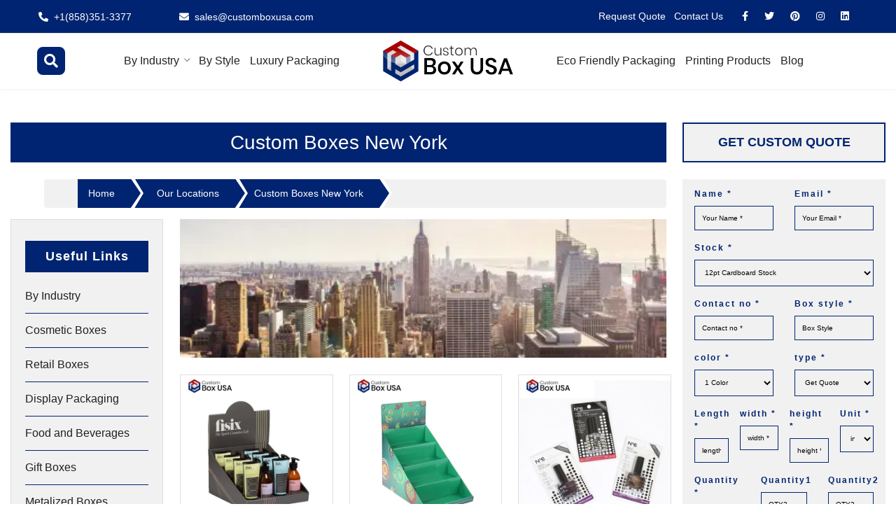

--- FILE ---
content_type: text/html; charset=UTF-8
request_url: https://customboxusa.com/location/custom-boxes-new-york/
body_size: 29610
content:
<!DOCTYPE html>
<html lang="en-us">
  <head>
    <meta charset="UTF-8" />
    <META NAME=ROBOTS CONTENT="INDEX, FOLLOW">
   
    <meta http-equiv="X-UA-Compatible" content="IE=edge" />
    <meta name="viewport" content="width=device-width, initial-scale=1, shrink-to-fit=no" />
        <title>Get Printed Custom Boxes New York: CustomBoxUSA</title>
        <meta name="description" content="CustomBoxUSA is the one-stop shop for custom boxes in New York. We provide quick turnaround, No set-up, and die-cut charges with free shipping.">
        <meta name="keywords" content="custom boxes New York, custom packaging NYC, custom boxes in new york, custom boxes new york, custom boxes nyc, custom gift boxes nyc, custom cardboard boxes nyc, custom jewelry boxes nyc, custom made boxes nyc, custom packaging nyc, packaging companies new york, packaging companies nyc, cardboard boxes nyc">
         <link rel="canonical" href="https://customboxusa.com/location/custom-boxes-new-york/"/>
        <link rel="alternate" href="https://customboxusa.com/location/custom-boxes-new-york/" hreflang="en-us"/>
         <link rel="alternate" href="https://customboxusa.com/location/custom-boxes-new-york/" hreflang="x-default" />
    <!-- The above 4 meta tags *must* come first in the head; any other head content must come *after* these tags -->
    <link rel="icon" href="https://customboxusa.com/public/web_file/front/favicon.png" />
    <link rel="stylesheet" href="https://customboxusa.com/public/web_file/css/animate.css" />
    <link rel="stylesheet" href="https://customboxusa.com/public/web_file/css/core-style.css" />
    
    <!--<link rel="stylesheet" href="https://customboxusa.com/public/web_file/css/font-awesome.min.css" />-->
    <link rel="stylesheet" href="https://cdnjs.cloudflare.com/ajax/libs/font-awesome/4.7.0/css/font-awesome.min.css">
    
    <link rel="stylesheet" href="https://customboxusa.com/public/web_file/css/product.css" />
    <link rel="stylesheet" href="https://customboxusa.com/public/web_file/css/responsive.css" />
    <link href="https://customboxusa.com/public/web_file/css/jquery.smartmenus.bootstrap-4.css" rel="stylesheet" />
    
    <link rel="stylesheet" href="https://pro.fontawesome.com/releases/v5.10.0/css/all.css" />
  <!-- TrustBox script -->
<script type="text/javascript" src="//widget.trustpilot.com/bootstrap/v5/tp.widget.bootstrap.min.js" async></script>
<!-- End TrustBox script -->
<meta name="msvalidate.01" content="EA6988FABD018984D44205B618F871DA" />

  <!--ahrefs-->
<meta name="ahrefs-site-verification" content="8a91656fa63b751f59f67b1a798d3d879fb2f44fde4a3cba2e5548b7968f086e">
<!--Google Search Console Tag:-->
<meta name="yandex-verification" content="9db6d558d4eefd3b" />
<meta name="google-site-verification" content="EpfGpo8nb-AIdihJmski91lg1rt3Uk2YekjV7AOXytI" />

<!-- Open Graph Start -->
 
             <meta property="og:title" content="Get Printed Custom Boxes New York: CustomBoxUSA"> 
             <meta property="og:description" content="CustomBoxUSA is the one-stop shop for custom boxes in New York. We provide quick turnaround, No set-up, and die-cut charges with free shipping."> 
             <meta property="og:image" content="https://customboxusa.com/images/custom-boxes-and-custom-packaging.webp"> 
             <meta property="og:url" content="https://customboxusa.com/location/custom-boxes-new-york/"> 
             <meta property="og:type" content="website">
               
<!-- Open Graph End -->
<!-- Open Twitter Card Start -->
 
                <meta name="twitter:card" content="summary"> 
                <meta name="twitter:site" content="@customboxusa.com/"> 
                <meta name="twitter:title" content="Get Printed Custom Boxes New York: CustomBoxUSA"> 
                <meta name="twitter:description" content="CustomBoxUSA is the one-stop shop for custom boxes in New York. We provide quick turnaround, No set-up, and die-cut charges with free shipping."> 
                <meta name="twitter:image" content="https://customboxusa.com/images/custom-boxes-and-custom-packaging.webp>" />
               
<!-- Open Twitter Card End -->
  
   <!-- Google Analytics tag (gtag.js) -->
<script async src="https://www.googletagmanager.com/gtag/js?id=G-K93W0Q0LCR"></script>
<script>
  window.dataLayer = window.dataLayer || [];
  function gtag(){dataLayer.push(arguments);}
  gtag('js', new Date());

  gtag('config', 'G-K93W0Q0LCR');
</script>



 <!-- Local Business code Start -->
<script type="application/ld+json">
[{
                "@context": "https://schema.org/",
                "@type": "LocalBusiness",
                "name": "Custom Box USA",
                "image":"https://customboxusa.com/public/web_file/front/custom-box-usa.png",
                 "PriceRange": "$",
                 "address": {
                   "@type": "PostalAddress",
                   "streetAddress": "1209 Orange Street",
                   "addressLocality": "Wilmingtont",
                   "addressRegion": "Delaware",
                   "postalCode": "19801",
                   "telephone": "(800) 719-2780",
                   "addressCountry": "us"
                             },
                  "location": {
            		"@type": "Place",
            		"geo": {
            			"@type": "GeoCoordinates",
            			"latitude": "40.69754",
            			"longitude": "-74.3093397"
            			}
            		},
            	"areaServed": [{
            		"@type": "City",
            		"name": "New York"			
            		}]
            	}]
              
</script>
 
<!-- Local Business code End -->


 <!-- Search code Start -->
 
<!-- Search code End -->
 <!--Only For HOme Page-->

<!-- Open BreadCrumb Start -->
<script type="application/ld+json">
[{
                    "@context": "https://schema.org",
                    "@type": "BreadcrumbList",
                    "itemListElement": [{
                            "@type": "ListItem",
                            "position": 1,
                            "name": "CustomBoxUSA",
                            "item": "https://customboxusa.com/"
                        },{
                            "@type": "ListItem",
                            "position": 2,
                            "name": "Location",
                            "item": "https://customboxusa.com/our-location/"
                             
                        },
                        {
                            "@type": "ListItem",
                            "position": 3,
                            "name": "Custom Boxes New York"
                             
                        }]
                }]</script>
 
<!-- Open BreadCrumb End -->
 <!-- FAQ's code Start -->
<script type="application/ld+json">
{
                                    "@context": "https://schema.org",
                                    "@type": "FAQPage",
                                    "mainEntity": [{"@type":"Question","name":"How can I place an order for custom boxes in New York City?","acceptedAnswer":{"@type":"answer","text":"Ordering custom boxes is easy! Simply reach out to our team via phone at (714) 462- 9199 or visit our office to discuss your requirements with our experts."}},{"@type":"Question","name":"Can Custom Box USA handle large-scale orders for custom packaging in New York?","acceptedAnswer":{"@type":"answer","text":"Absolutely! We can fulfill orders of varying sizes, from small businesses to large enterprises. Our team is equipped to handle your specific packaging needs."}},{"@type":"Question","name":"What customization options are available for packaging design?","acceptedAnswer":{"@type":"answer","text":"Our extensive customization options include various box sizes, shapes, materials, and printing choices. We work closely with you to create packaging that aligns with your brand and product specifications."}},{"@type":"Question","name":"How long does it take to receive custom boxes once an order is placed in New York?","acceptedAnswer":{"@type":"answer","text":"The turnaround time depends on the complexity and scale of your order. Our team will provide an estimated timeline during the consultation process to ensure your expectations are met."}},{"@type":"Question","name":"Are there any design assistance services available for creating custom packaging in NYC?","acceptedAnswer":{"@type":"answer","text":"Certainly! Our experienced design team is here to assist you in bringing your vision to life. We collaborate with you to create custom designs that reflect your brand identity."}},{"@type":"Question","name":"Can I request samples before placing a bulk order for custom boxes in New York?","acceptedAnswer":{"@type":"answer","text":"Yes, we understand the importance of quality assurance. Contact our team, and we can arrange for samples to ensure that the final product meets your expectations."}}]
                                }  
</script>
 
<!-- FAQ's code End -->


 <!-- Review Snippet code Start -->
<script type="application/ld+json">

                                   { 
                                        "@context" : "https://schema.org/", 
                                        "@type" : "Product", 
                                        "name" : "Custom Boxes New York", 
                                        "url": "https://customboxusa.com/location/custom-boxes-new-york/",
                                        "image": [
                      						"https://customboxusa.com/images/cream-box.webp",
                      						"https://customboxusa.com/images/custom-printed-foundation-boxes.webp",
                      						"https://customboxusa.com/images/round-boxes.webp"
                                                ], 
                                         
                                        "description" : "CustomBoxUSA is the one-stop shop for custom boxes in New York. We provide quick turnaround, No set-up, and die-cut charges with free shipping.", 
                                        "brand" : { 
                                        "@type" : "Brand", 
                                        "name" : "Custom Box USA" 
                                        }, 
                                        "aggregateRating" : { 
                                        "@type" : "AggregateRating", 

                                        "ratingValue" : 4.7, 
                                        "bestRating" : 5.0, 
                                        "reviewCount" : 20 
                                        }, 
                                        "offers" : { 
                                        "@type" : "AggregateOffer", 
                                       "sku" : "CBU-23646",
                                        "priceCurrency" : "USD", 
                                        "lowPrice" :"0.01", 
                                        "highPrice": "30", 
                                        "availability": "http://schema.org/InStock", 
                                        "offercount" : "100" },
                                        "hasMerchantReturnPolicy": {
            							"@type" : "MerchantReturnPolicy",
                                        "applicableCountry" : "US",
                                        "returnPolicyCategory" : "https://schema.org/MerchantReturnFiniteReturnWindow",
                                        "merchantReturnDays" : "30",
                                        "returnMethod" : "https://schema.org/ReturnByMail",
                                        "returnFees" : "https://schema.org/FreeReturn"}
                                        
                                
                                         } 
                                         } 
                                    }
                                     
</script>
 
<!-- Review Snippet code End -->

 <!-- Blog Page Post -->
 
<!-- Blog Page Post -->

 

<style>
    
</style>
  </head>
  <body style="    visibility: inherit !important;">
    <header id="sticky_header_wrapper" class="sticky_header_wrapper sticky-wrapper header-effect-shrink header_wrap header_with_topbar active">
      <div class="top_cmb_nav">
        <div class="container">
          <div class="row">
            <div class="col-lg-8 col-md-6 col-sm-6 align-self-center">
              <ul class="tn_left text-sm-left text-center">
                <li>
                  <i class="fa fa-phone-alt"></i>
                  <a href="tel:+1(858)351-3377" style="    font-weight: 400;color:white !important;"> +1(858)351-3377</a>
                </li>
                <li>
                  <i class="fa fa-envelope"></i>
                  <a href="mailto:sales@customboxusa.com" style="font-weight: 400;color:white !important;">sales@customboxusa.com</a>
                </li>
              </ul>
            </div>
            <div class="col-lg-4 col-md-6 col-sm-6 align-self-center">
              <ul class="tn_left text-sm-right text-center">
                <li class="mr-2">
                  <a href="https://customboxusa.com/request-quote/" style="    font-weight: 400;color:white !important;">Request Quote</a>
                </li>
                <li class="mr-2">
                  <a href="https://customboxusa.com/contact-us/" style="    font-weight: 400;color:white !important;">Contact Us</a>
                </li>
                <li class="mr-2">
                  <div class="sr-view text-lg-right text-center">
                    <div class="top-social">
                      <a href="https://www.facebook.com/officalcustomboxusa" title="Facebook" target="_blank">
                        <i class="fab fa-facebook-f"></i>
                      </a>
                      <a href="https://twitter.com/CustomboxU" title="Twitter" target="_blank">
                        <i class="fab fa-twitter"></i>
                      </a>
                      <a href="https://www.pinterest.com/customboxu/" title="Pinterest" target="_blank">
                        <i class="fab fa-pinterest"></i>
                      </a>
                       <a href="https://www.instagram.com/customboxofficial/" title="Pinterest" target="_blank">
                        <i class="fab fa-instagram"></i>
                      </a>
                      <a href="https://www.linkedin.com/company/custom-box-usa/" target="_blank">
                        <i class="fab fa-linkedin"></i>
                      </a>
                    </div>
                  </div>
                </li>
              </ul>
            </div>
          </div>
        </div>
      </div>
      <div id="sticky_nav" class="main-header-area header-body border-top-0">
        <div class="header-container py-md-0">
          <div class="container-fluid px-lg-5">
            <!-- Navbar -->
            <nav id="cmb_nav_view" class="p-0 navbar navbar-expand-xl cmb_navbar">
              <div class="header">
                <div class="icons">
                  <div class="fas fa-search" id="search-btn"></div>
                </div>
                <form method="post" action="https://customboxusa.com/search/" class="search-form">
                  <input type="hidden" name="_token" value="LOjCYM1ds8Pe5SIx0nePVtuPGp6YqfEOf1usECQu">                  <input type="search" id="search-box" name="search-box" placeholder="search here..." required />
                  <button for="search-box" class="btn fas fa-search"></button>
                </form>
              </div>
              <div class="mobile-logo">
                   <a class="py-1 px-xl-5" href="https://customboxusa.com/">
                      <img class="pl-50 pr-50 show_logo_height_" width="200" src="https://customboxusa.com/public/web_file/front/custom-box-usa.png" alt="Custom Box USA" />
                    </a>
              </div>
              <div class="navbar-header">
                <button class="navbar-toggler" type="button" data-toggle="collapse" data-target="#navbarNavDropdown" aria-controls="navbarSupportedContent" aria-expanded="false" aria-label="Toggle navigation">
                  <span class="navbar-toggler-icon"></span>
                </button>
              </div>
              <div class="collapse navbar-collapse justify-content-center order-xl-2 order-3 on_mobile_scrol" id="navbarNavDropdown">
                <!-- Left nav -->
                <ul class="nav navbar-nav cmb-menu-list align-items-xl-center ">
                                    <li class="nav-item dropdown">
                    <a class="nav-link dropdown-toggle" href="https://customboxusa.com/by-industry/">
                      <span class="active-border">By Industry</span>
                    </a>
                    <ul class="dropdown-menu">
                                                                                                                      <li class="dropdown">
                        <a class="dropdown-item dropdown-toggle" href="https://customboxusa.com/cosmetic-boxes/">Cosmetic Boxes</a>
                        <ul class="dropdown-menu cmb-mega-menu">
                                                                                                                                                                                                                                                                                                                                                                                                                                                                                                                                                                                                                                                                                                                                                                                                                                                                                                                                                                                                                                                                                                                                                                                                                                                                                                                                                                                                                                                                                                                                                                                                                                                                                                                                                                                                                                                                                                                                        <li class="mega-dropdown-items">
                            <a class="dropdown-item" href="https://customboxusa.com/foundation-boxes/">Foundation Boxes</a>
                          </li>
                                                                                                          <li class="mega-dropdown-items">
                            <a class="dropdown-item" href="https://customboxusa.com/cream-boxes/">Cream Boxes</a>
                          </li>
                                                                                                          <li class="mega-dropdown-items">
                            <a class="dropdown-item" href="https://customboxusa.com/eyelash-boxes/">Eyelash Boxes</a>
                          </li>
                                                                                                          <li class="mega-dropdown-items">
                            <a class="dropdown-item" href="https://customboxusa.com/hair-extension-boxes/">Hair Extension Boxes</a>
                          </li>
                                                                                                          <li class="mega-dropdown-items">
                            <a class="dropdown-item" href="https://customboxusa.com/lip-balm-boxes/">Lip Balm Boxes</a>
                          </li>
                                                                                                          <li class="mega-dropdown-items">
                            <a class="dropdown-item" href="https://customboxusa.com/lipstick-boxes/">Lipstick Boxes</a>
                          </li>
                                                                                                          <li class="mega-dropdown-items">
                            <a class="dropdown-item" href="https://customboxusa.com/mascara-boxes/">Mascara Boxes</a>
                          </li>
                                                                                                          <li class="mega-dropdown-items">
                            <a class="dropdown-item" href="https://customboxusa.com/nail-polish-boxes/">Nail Polish Boxes</a>
                          </li>
                                                                                                          <li class="mega-dropdown-items">
                            <a class="dropdown-item" href="https://customboxusa.com/perfume-boxes/">Perfume Boxes</a>
                          </li>
                                                                                                                                                                                                                                                                                                                                                                                                                                                                                                                                                                                                                                                                                                                                                                                                                                                                                                                                                                                                                                                                                                                                                                                                                                                                                                                                                                                                                                                                                                                                                                                                                                                                                                                                                                                                                                                                                                                                                                                                                                                                                                                                                                                                                                                                                                                                                                                                                                                                                                                                                                                                                                                                                              <li class="mega-dropdown-items">
                            <a class="dropdown-item" href="https://customboxusa.com/lotion-boxes/">Lotion Boxes</a>
                          </li>
                                                                                                                                                                                                                                                                                                                                                                                                                                                                                                                                                                                                                                                                                                                                                                                                                                                                                                                                                                                                                                                                                                                                                                                                                                                                                                                                                                                                                                                                                                                                                                                                                                                                                                                                                                                                                                                                                                                                                                                                                                                                                                                                                                                                                                                                                                                                                                                                                                                                                                                                                                                                                                        <li class="mega-dropdown-items">
                            <a class="dropdown-item" href="https://customboxusa.com/compact-boxes/">Compact Boxes</a>
                          </li>
                                                                                                                                                                                                                      <li class="mega-dropdown-items">
                            <a class="dropdown-item" href="https://customboxusa.com/hairspray-boxes/">Hairspray Boxes</a>
                          </li>
                                                                                                                                                                <li class="mega-dropdown-items">
                            <a class="dropdown-item" href="https://customboxusa.com/deodorant-packaging/">Deodorant Packaging</a>
                          </li>
                                                                                                          <li class="mega-dropdown-items">
                            <a class="dropdown-item" href="https://customboxusa.com/custom-wig-packaging-boxes/">Custom Wig Packaging Boxes</a>
                          </li>
                                                                                                          <li class="mega-dropdown-items">
                            <a class="dropdown-item" href="https://customboxusa.com/eye-shadow-boxes/">Eye Shadow Boxes</a>
                          </li>
                                                                                                                                                                                                                                                                            <li class="mega-dropdown-items">
                            <a class="dropdown-item" href="https://customboxusa.com/lip-gloss-packaging/">Lip Gloss Packaging</a>
                          </li>
                                                                                                          <li class="mega-dropdown-items">
                            <a class="dropdown-item" href="https://customboxusa.com/lip-kit-packaging/">Lip Kit Packaging</a>
                          </li>
                                                                                                                                                                                                                      <li class="mega-dropdown-items">
                            <a class="dropdown-item" href="https://customboxusa.com/shampoo-box/">Shampoo Box</a>
                          </li>
                                                                                                          <li class="mega-dropdown-items">
                            <a class="dropdown-item" href="https://customboxusa.com/skincare-box-packaging/">Skincare Box Packaging</a>
                          </li>
                                                                                                                                                                                                                                                                                                                                                                                        <li class="mega-dropdown-items">
                            <a class="dropdown-item" href="https://customboxusa.com/eyeliner-box-packaging/">Eyeliner Packaging</a>
                          </li>
                                                                                                                                                                                                                                                                                                                                                                                                                                                                      </ul>
                      </li>
                                                                                              <li class="dropdown">
                        <a class="dropdown-item dropdown-toggle" href="https://customboxusa.com/retail-boxes/">Retail Boxes</a>
                        <ul class="dropdown-menu cmb-mega-menu">
                                                                                                                                                                                                                                                                                                                                                                                                                                                                                                                                                                                                                                                                                                                                                                                                                                                                                                                                                                                                                                                                                                                                                                                                                                                                                                                                                                                                                                                                                                                                                                                                                                                                                                                                                                                                                                                                                                                                                                                                                                                                                                                                                                                                                                                                                                                                                                                                                                              <li class="mega-dropdown-items">
                            <a class="dropdown-item" href="https://customboxusa.com/packaging-boxes/">Packaging Boxes</a>
                          </li>
                                                                                                          <li class="mega-dropdown-items">
                            <a class="dropdown-item" href="https://customboxusa.com/corrugated-boxes/">Corrugated Boxes</a>
                          </li>
                                                                                                          <li class="mega-dropdown-items">
                            <a class="dropdown-item" href="https://customboxusa.com/die-cut-boxes/">Die Cut Boxes</a>
                          </li>
                                                                                                          <li class="mega-dropdown-items">
                            <a class="dropdown-item" href="https://customboxusa.com/folding-boxes/">Folding Boxes</a>
                          </li>
                                                                                                          <li class="mega-dropdown-items">
                            <a class="dropdown-item" href="https://customboxusa.com/pillow-boxes/">Pillow Boxes</a>
                          </li>
                                                                                                          <li class="mega-dropdown-items">
                            <a class="dropdown-item" href="https://customboxusa.com/custom-boxes/">Custom Boxes</a>
                          </li>
                                                                                                          <li class="mega-dropdown-items">
                            <a class="dropdown-item" href="https://customboxusa.com/soap-boxes/">Soap Boxes</a>
                          </li>
                                                                                                          <li class="mega-dropdown-items">
                            <a class="dropdown-item" href="https://customboxusa.com/chopstick-boxes/">Chopstick Boxes</a>
                          </li>
                                                                                                          <li class="mega-dropdown-items">
                            <a class="dropdown-item" href="https://customboxusa.com/product-boxes/">Product Boxes</a>
                          </li>
                                                                                                          <li class="mega-dropdown-items">
                            <a class="dropdown-item" href="https://customboxusa.com/candle-boxes/">Candle Boxes</a>
                          </li>
                                                                                                          <li class="mega-dropdown-items">
                            <a class="dropdown-item" href="https://customboxusa.com/cardboard-boxes/">Cardboard Boxes</a>
                          </li>
                                                                                                                                                                                                                                                                                                                                                                                                                                                                                                                                                                                                                                                                                                                                                                                                                                                                                                                                                                                                                                                                                                                                                                                                                                                                                                                                                                                                                                                                                                                                                                                                                                                                                                                                                                                                                                                                                                                                                                                                                                                                                                                                                                                                                                                                                                                                                                                                                                                                                                                                                                                  <li class="mega-dropdown-items">
                            <a class="dropdown-item" href="https://customboxusa.com/babylist-bottle-box/">Babylist Bottle Box</a>
                          </li>
                                                                                                                                                                                                                                                                                                                                                                                                                                                                                                                                                                                                                                                                                                                                                                                                                                                                                                                                                                                                                                                                <li class="mega-dropdown-items">
                            <a class="dropdown-item" href="https://customboxusa.com/outdoor-storage-box/">Outdoor Storage Box</a>
                          </li>
                                                                                                          <li class="mega-dropdown-items">
                            <a class="dropdown-item" href="https://customboxusa.com/tuck-boxes/">Tuck Top Boxes</a>
                          </li>
                                                                                                                                                                                                                                                                                                                                                                                                                                                                                                    <li class="mega-dropdown-items">
                            <a class="dropdown-item" href="https://customboxusa.com/foam-packaging/">Foam Packaging</a>
                          </li>
                                                                                                                                                                                                                      <li class="mega-dropdown-items">
                            <a class="dropdown-item" href="https://customboxusa.com/earphone-box/">Earphone Box</a>
                          </li>
                                                                                                                                                                                                                      <li class="mega-dropdown-items">
                            <a class="dropdown-item" href="https://customboxusa.com/shirt-boxes/">Shirt Boxes</a>
                          </li>
                                                                                                                                                                                                                                                                                                                                                                                                                                                                                                                                                                                                                                                                                                                                                                                                                                                                                                                                                                                                                                                                                                                                                                                                                                                                                                                                                                                                                                                                                                                                                                                                                                                                                                                                                                                                                                                                                                                                  </ul>
                      </li>
                                                                                              <li class="dropdown">
                        <a class="dropdown-item dropdown-toggle" href="https://customboxusa.com/display-packaging/">Display Packaging</a>
                        <ul class="dropdown-menu cmb-mega-menu">
                                                                                                                                                                                                                                                                                                                                                                                                                                                                                                                                                                                                                                                                                                                                                                                                                                                                                                                                                                                                                                        <li class="mega-dropdown-items">
                            <a class="dropdown-item" href="https://customboxusa.com/cosmetic-display-boxes/">Cosmetic Display Boxes</a>
                          </li>
                                                                                                          <li class="mega-dropdown-items">
                            <a class="dropdown-item" href="https://customboxusa.com/counter-display-boxes/">Counter Display Boxes</a>
                          </li>
                                                                                                          <li class="mega-dropdown-items">
                            <a class="dropdown-item" href="https://customboxusa.com/blister-cards/">Blister Card Packaging</a>
                          </li>
                                                                                                                                                                                                                                                                                                                                                                                                                                                                                                                                                                                                                                                                                                                                                                                                                                                                                                                                                                                                                                                                                                                                                                                                                                                                                                                                                                                                                                                                                                                                                                                                                                                                                                                                                                                                                                                                                                                                                                                                                                                                                                                                                                                                                                                                                                                                                                                                                                                                                                                                                                                                                                                                                                                                                                                                                                                                                                                                                                                                                                                                                                                                                                                                                                                                                                                                                                                                                                                                                                                                                                                                                                                                                                                                                                                                                                                                                                                                                                                                                                                                                                                                                                                                                                                                                                                                                                                                                                                                                                                                                                                                                                                                                                                                                                                                                                                                                                                                                                                                                                                                                                                                                                      <li class="mega-dropdown-items">
                            <a class="dropdown-item" href="https://customboxusa.com/cctv-box/">CCTV Box California</a>
                          </li>
                                                                                                                                                                                                                                                                                                                                                                                                                                                                                                    <li class="mega-dropdown-items">
                            <a class="dropdown-item" href="https://customboxusa.com/tv-box/">TV Box</a>
                          </li>
                                                                                                                                                                                                                                                                                                                                                                                                                                                                                                                                                                                                                                                                                                                                                                                                                                                                                                                                                                                                                                                                                                                                                                                                                                                                                                                                                                                                                                                                                                                                                                                                                                                                                                                                                                                                                                                                                                                                                                                                                                                                                                                                                                                                                                                                                                                                                                                                                                                                                                                                                                                                          </ul>
                      </li>
                                                                                              <li class="dropdown">
                        <a class="dropdown-item dropdown-toggle" href="https://customboxusa.com/food-and-beverages/">Food and Beverages</a>
                        <ul class="dropdown-menu cmb-mega-menu">
                                                                                                                                                                                                                                                                                                                                                                                                                                                                                                                                                                                                                                                                                                                                                                                                                                                                                                                                                                                                                                                                                                                                                                                                          <li class="mega-dropdown-items">
                            <a class="dropdown-item" href="https://customboxusa.com/cake-boxes/">Cake Boxes</a>
                          </li>
                                                                                                          <li class="mega-dropdown-items">
                            <a class="dropdown-item" href="https://customboxusa.com/cereal-boxes/">Cereal Boxes</a>
                          </li>
                                                                                                          <li class="mega-dropdown-items">
                            <a class="dropdown-item" href="https://customboxusa.com/chinese-takeout-boxes/">Chinese Takeout Box</a>
                          </li>
                                                                                                          <li class="mega-dropdown-items">
                            <a class="dropdown-item" href="https://customboxusa.com/cookie-boxes/">Cookie Boxes</a>
                          </li>
                                                                                                          <li class="mega-dropdown-items">
                            <a class="dropdown-item" href="https://customboxusa.com/bakery-boxes/">Bakery Boxes</a>
                          </li>
                                                                                                          <li class="mega-dropdown-items">
                            <a class="dropdown-item" href="https://customboxusa.com/bottle-necker/">Bottle Neckers</a>
                          </li>
                                                                                                                                                                                                                                                                                                                                                                                                                                                                                                                                                                                                                                                                                                                                                                                                                                                                                                                                                                                                                                                                                                                                                                                                                                                                                                                                                                                                                                                                                                                                                                                                                                                                                                                                                                                                                                                                                                                                                                                                                                                                                                                                                                                                                                                                                                                                                                                                                                                                                                                                                                                                                                                                                                                                                                                                                                                                                                                                                                                                                                                                                                                                                                                                                                                                                                                                                                                                                                                                                  <li class="mega-dropdown-items">
                            <a class="dropdown-item" href="https://customboxusa.com/chick-boxes/">Chick Boxes</a>
                          </li>
                                                                                                                                                                                                                      <li class="mega-dropdown-items">
                            <a class="dropdown-item" href="https://customboxusa.com/custom-mylar-bags/">Custom Mylar Bags NYC</a>
                          </li>
                                                                                                          <li class="mega-dropdown-items">
                            <a class="dropdown-item" href="https://customboxusa.com/beverage-boxes/">Beverage Boxes</a>
                          </li>
                                                                                                                                                                                                                                                                                                                                                                                                                                                                                                                                                                                                                                                                                                                                                                                                                                                                                                                                                                                                                                                                                                                                                                                                                                                                                                                                                                                                                                                                                                                                                                      <li class="mega-dropdown-items">
                            <a class="dropdown-item" href="https://customboxusa.com/coffee-box/">Coffee Box</a>
                          </li>
                                                                                                                                                                                                                      <li class="mega-dropdown-items">
                            <a class="dropdown-item" href="https://customboxusa.com/burger-boxes/">Burger Boxes</a>
                          </li>
                                                                                                          <li class="mega-dropdown-items">
                            <a class="dropdown-item" href="https://customboxusa.com/tea-packaging/">Tea Packaging</a>
                          </li>
                                                                                                                                                                <li class="mega-dropdown-items">
                            <a class="dropdown-item" href="https://customboxusa.com/chocolate-boxes/">Chocolate Boxes</a>
                          </li>
                                                                                                                                                                                                                      <li class="mega-dropdown-items">
                            <a class="dropdown-item" href="https://customboxusa.com/donut-boxes/">Donut Boxes California</a>
                          </li>
                                                                                                                                                                <li class="mega-dropdown-items">
                            <a class="dropdown-item" href="https://customboxusa.com/food-subscription-boxes/">Food Subscription Boxes</a>
                          </li>
                                                                                                                                                                                                                      <li class="mega-dropdown-items">
                            <a class="dropdown-item" href="https://customboxusa.com/bbq-meat-boxes/">BBQ Meat Box</a>
                          </li>
                                                                                                          <li class="mega-dropdown-items">
                            <a class="dropdown-item" href="https://customboxusa.com/snack-packaging/">Snack Packaging</a>
                          </li>
                                                                                                                                                                                                                                                                                                                                                                                                                                                                                                                                                                                                                                                                      <li class="mega-dropdown-items">
                            <a class="dropdown-item" href="https://customboxusa.com/ice-cream-cone-holder/">Ice Cream Cone Holder</a>
                          </li>
                                                                                                          <li class="mega-dropdown-items">
                            <a class="dropdown-item" href="https://customboxusa.com/ice-cream-boxes/">Ice Cream Boxes</a>
                          </li>
                                                                                                                                                                                                                      <li class="mega-dropdown-items">
                            <a class="dropdown-item" href="https://customboxusa.com/macaron-boxes/">Macaron Boxes New York</a>
                          </li>
                                                                                                          <li class="mega-dropdown-items">
                            <a class="dropdown-item" href="https://customboxusa.com/muffin-boxes/">Muffin Boxes</a>
                          </li>
                                                                                                                                                                                                                                                                                                                                  <li class="mega-dropdown-items">
                            <a class="dropdown-item" href="https://customboxusa.com/popcorn-boxes/">Small Popcorn Boxes</a>
                          </li>
                                                                                                                                                                                                                                                                            <li class="mega-dropdown-items">
                            <a class="dropdown-item" href="https://customboxusa.com/cupcake-boxes-near-me/">Cupcake Boxes Near Me</a>
                          </li>
                                                                                                          <li class="mega-dropdown-items">
                            <a class="dropdown-item" href="https://customboxusa.com/chinese-noodle-boxes/">Chinese Noodle Boxes</a>
                          </li>
                                                                                                          <li class="mega-dropdown-items">
                            <a class="dropdown-item" href="https://customboxusa.com/truffle-boxes-new-york/">Truffle Boxes</a>
                          </li>
                                                                                                          <li class="mega-dropdown-items">
                            <a class="dropdown-item" href="https://customboxusa.com/pie-boxes/">Pie Boxes</a>
                          </li>
                                                                                                          <li class="mega-dropdown-items">
                            <a class="dropdown-item" href="https://customboxusa.com/dessert-boxes/">Dessert Boxes</a>
                          </li>
                                                                                                          <li class="mega-dropdown-items">
                            <a class="dropdown-item" href="https://customboxusa.com/pizza-packaging-box/">Pizza Packaging Box</a>
                          </li>
                                                                                                          <li class="mega-dropdown-items">
                            <a class="dropdown-item" href="https://customboxusa.com/pastry-boxes-near-me/">Pastry Boxes Near Me</a>
                          </li>
                                                                            </ul>
                      </li>
                                                                                              <li class="dropdown">
                        <a class="dropdown-item dropdown-toggle" href="https://customboxusa.com/gift-boxes/">Gift Boxes</a>
                        <ul class="dropdown-menu cmb-mega-menu">
                                                                                                                                                                                                                                                                                                                                                                                                                                                                                                                                                                                                                                                                                                    <li class="mega-dropdown-items">
                            <a class="dropdown-item" href="https://customboxusa.com/gable-boxes/">Gable Boxes</a>
                          </li>
                                                                                                          <li class="mega-dropdown-items">
                            <a class="dropdown-item" href="https://customboxusa.com/ornament-boxes/">Ornament Boxes</a>
                          </li>
                                                                                                          <li class="mega-dropdown-items">
                            <a class="dropdown-item" href="https://customboxusa.com/handle-boxes/">Handle Boxes</a>
                          </li>
                                                                                                                                                                                                                                                                                                                                                                                                                                                                                                                                                                                                                                                                                                                                                                                                                                                                                                                                                                                                                                                                                                                                                                                                                                                                                                                                                                                                                                                                                                                                                                                                                                                                                                                                                                                                                                                                                                                                                                                                                                                                                                                                                                                                                                                                                                                                                                                                                                                                                                                                                                                                                                                                                                                                                                                                                                                                                                                                                                                                                                                                                                                                                                                                                                                                                                                                                                                                                                                                                                                                                                                                                                                                                                                                                                                                                                                                                                                                                                                                                                                                                                                                                                                                                                                                                                                                                                                                                                        <li class="mega-dropdown-items">
                            <a class="dropdown-item" href="https://customboxusa.com/christmas-boxes-for-gifts/">Christmas Boxes For Gifts</a>
                          </li>
                                                                                                                                                                <li class="mega-dropdown-items">
                            <a class="dropdown-item" href="https://customboxusa.com/holiday-gift-boxes/">Holiday Gift Boxes</a>
                          </li>
                                                                                                          <li class="mega-dropdown-items">
                            <a class="dropdown-item" href="https://customboxusa.com/corporate-gift-boxes/">Corporate Gift Boxes</a>
                          </li>
                                                                                                          <li class="mega-dropdown-items">
                            <a class="dropdown-item" href="https://customboxusa.com/curated-gift-boxes/">Curated Gift Boxes</a>
                          </li>
                                                                                                                                                                                                                                                                            <li class="mega-dropdown-items">
                            <a class="dropdown-item" href="https://customboxusa.com/business-card-boxes/">Business Card Boxes</a>
                          </li>
                                                                                                                                                                                                                                                                                                                                                                                                                                                                                                                                                                                                                                                                                                                            <li class="mega-dropdown-items">
                            <a class="dropdown-item" href="https://customboxusa.com/christmas-window-boxes/">Christmas Window Boxes</a>
                          </li>
                                                                                                          <li class="mega-dropdown-items">
                            <a class="dropdown-item" href="https://customboxusa.com/gift-card-box/">Gift Card Box</a>
                          </li>
                                                                                                          <li class="mega-dropdown-items">
                            <a class="dropdown-item" href="https://customboxusa.com/invitation-box/">Wedding Invitation Box</a>
                          </li>
                                                                                                          <li class="mega-dropdown-items">
                            <a class="dropdown-item" href="https://customboxusa.com/wedding-card-box/">Wedding Card Box</a>
                          </li>
                                                                                                                                                                                                                                                                                                                                                                                                                                                                                                                                                                                                                                                                                                                                                                                                                                                                                              <li class="mega-dropdown-items">
                            <a class="dropdown-item" href="https://customboxusa.com/heart-shape-box/">Heart Shape Box</a>
                          </li>
                                                                                                                                                                                                                                                                                                                                                                                        <li class="mega-dropdown-items">
                            <a class="dropdown-item" href="https://customboxusa.com/favor-boxes/">Favor Boxes</a>
                          </li>
                                                                                                                                                                                                                                                                                                                                                                                                                                                                                                                                                                                                                                                                                                                                                                                                                                                                                                                                                    <li class="mega-dropdown-items">
                            <a class="dropdown-item" href="https://customboxusa.com/gift-wrap-box/">Gift Wrap Box</a>
                          </li>
                                                                                                                                                                                                                                                                                                                                                                                                                                                                                                                                                                                                                                                                                                                                                    </ul>
                      </li>
                                                                                              <li class="dropdown">
                        <a class="dropdown-item dropdown-toggle" href="https://customboxusa.com/metalized-boxes/">Metalized Boxes</a>
                        <ul class="dropdown-menu cmb-mega-menu">
                                                                                                                                                                                                                                                                                                                                                                                                                                                                            <li class="mega-dropdown-items">
                            <a class="dropdown-item" href="https://customboxusa.com/gold-foil-boxes/">Gold Foil Boxes</a>
                          </li>
                                                                                                                                                                <li class="mega-dropdown-items">
                            <a class="dropdown-item" href="https://customboxusa.com/silver-foil-boxes/">Silver Foil Boxes</a>
                          </li>
                                                                                                          <li class="mega-dropdown-items">
                            <a class="dropdown-item" href="https://customboxusa.com/textured-boxes/">Texture Boxes</a>
                          </li>
                                                                                                                                                                                                                                                                                                                                                                                                                                                                                                                                                                                                                                                                                                                                                                                                                                                                                                                                                                                                                                                                                                                                                                                                                                                                                                                                                                                                                                                                                                                                                                                                                                                                                                                                                                                                                                                                                                                                                                                                                                                                                                                                                                                                                                                                                                                                                                                                                                                                                                                                                                                                                                                                                                                                                                                                                                                                                                                                                                                                                                                                                                                                                                                                                                                                                                                                                                                                                                                                                                                                                                                                                                                                                                                                                                                                                                                                                                                                                                                                                                                                                                                                                                                                                                                                                                                                                                                                                                                                                                                                                                                                                                                                                                                                                                                                                                                                                                                                                                                                                                                                                                                                                                                                                                                                                                                                                                                                                                                                                                                                                                                                                      <li class="mega-dropdown-items">
                            <a class="dropdown-item" href="https://customboxusa.com/black-packaging-box/">Black Packaging Box</a>
                          </li>
                                                                                                                                                                                                                                                                                                                                                                                                                                                                                                                                                                                                                                                                                                                                                                                                                                                                                                                                                                                                                                                                                                                                                                                                                                                                                                                                                                                                                                                                                                                                                                      <li class="mega-dropdown-items">
                            <a class="dropdown-item" href="https://customboxusa.com/copper-foil/">Copper Foil</a>
                          </li>
                                                                                                                                                                                                                                                                                                                                                                                        <li class="mega-dropdown-items">
                            <a class="dropdown-item" href="https://customboxusa.com/holographic-boxes/">Holographic Boxes</a>
                          </li>
                                                                                                                                                                                                                                                                                                                                                                                                                                                                                                                                                                                                                                                                                                                                                                                                                                                                                                                                                                                                                                                                                                                                                                                                                                                          </ul>
                      </li>
                                                                                              <li class="dropdown">
                        <a class="dropdown-item dropdown-toggle" href="https://customboxusa.com/cbd-box/">CBD Box</a>
                        <ul class="dropdown-menu cmb-mega-menu">
                                                                                  <li class="mega-dropdown-items">
                            <a class="dropdown-item" href="https://customboxusa.com/all-hemp-extracts/">Hemp Boxes</a>
                          </li>
                                                                                                          <li class="mega-dropdown-items">
                            <a class="dropdown-item" href="https://customboxusa.com/cbd-boxes/">CBD Boxes</a>
                          </li>
                                                                                                          <li class="mega-dropdown-items">
                            <a class="dropdown-item" href="https://customboxusa.com/concentrates-packaging/">Concentrates Packaging</a>
                          </li>
                                                                                                          <li class="mega-dropdown-items">
                            <a class="dropdown-item" href="https://customboxusa.com/cbd-packaging/">CBD Packaging</a>
                          </li>
                                                                                                          <li class="mega-dropdown-items">
                            <a class="dropdown-item" href="https://customboxusa.com/edibles-packaging/">Edibles Packaging</a>
                          </li>
                                                                                                          <li class="mega-dropdown-items">
                            <a class="dropdown-item" href="https://customboxusa.com/vape-cartridges-packaging/">Vape Cartridge Packaging</a>
                          </li>
                                                                                                          <li class="mega-dropdown-items">
                            <a class="dropdown-item" href="https://customboxusa.com/pre-rolls-packaging/">Pre-Roll Packaging</a>
                          </li>
                                                                                                                                                                <li class="mega-dropdown-items">
                            <a class="dropdown-item" href="https://customboxusa.com/cbd-vape-packaging/">CBD Vape Packaging</a>
                          </li>
                                                                                                                                                                                                                                                                                                                                                                                                                                                                                                                                                                                                                                                                                                                                                                                                                                                                                                                                                                                                                                                                                                                                                                                                                                                                                                                                                                                                                                                                                                                                                                                                                                                                                                                                                                                                                                                                                                                                                                                                                                                                                                                                                                                                                                                                                                                                                                                                                                                                                                                                                                                                                                                                                                                                                                                                                                                                                                                                                                                                                                                                                                                                                                                                                                                                                                                                                                                                                                                                                                                                                                                                                                                                                                                                                                                                                                                                                                                                                                                                                                                                                                                                                                                                                                                                                                                                                                                                                                                                                                                                                                                                                                                                                                                                                                                                                                                                                                                                                                                                                                                                                                                                                                                                                                                                                                                                                                                                                                                                                                                                                                                                                                                                                                                                                                                                                                                                                                                                                                                                                                                                                                                                                                                                                                                                                                                                                                                                                                                                                                                                                                                                                                                                                                                                                                                                                                                                                                                                                                                                                                                                                  <li class="mega-dropdown-items">
                            <a class="dropdown-item" href="https://customboxusa.com/cigarette-boxes/">Cigarette Boxes Wholesale</a>
                          </li>
                                                                                                                                                                                                                                                                                                                                  <li class="mega-dropdown-items">
                            <a class="dropdown-item" href="https://customboxusa.com/e-cigarette-boxes/">E Cigarette Boxes</a>
                          </li>
                                                                                                                                                                                                                                                                                                                                                                                                                                                                                                                                                                                                                                                                                                                                                                                                                                                                                                                                                                                                                                                                                                                                                                                                                                                                                                                                                                                                                                                                                  </ul>
                      </li>
                                                                                                                                                                                                                    </ul>
                  </li>
                                                      <li class="nav-item dropdown">
                    <a class="nav-link" href="https://customboxusa.com/by-style/">
                      <span class="active-border">By Style</span>
                    </a>
                  </li>
                                                      <li class="nav-item dropdown">
                    <a class="nav-link" href="https://customboxusa.com/luxury-packaging/">
                      <span class="active-border">Luxury Packaging</span>
                    </a>
                  </li>
                                    <li>
                    <a class="d-none d-xl-block py-1 px-xl-5" href="https://customboxusa.com/">
                      <img class="pl-50 pr-50" width="200" src="https://customboxusa.com/public/web_file/front/custom-box-usa.png" alt="Custom Box USA" />
                    </a>
                  </li>
                                    <li class="nav-item dropdown">
                    <a class="nav-link" href="https://customboxusa.com/eco-friendly-packaging/">
                      <span class="active-border">Eco Friendly Packaging</span>
                    </a>
                  </li>
                                    <li class="nav-item">
                    <a class="nav-link" href="https://customboxusa.com/printing-product/">Printing Products</a>
                  </li>
                  <li class="nav-item">
                    <a class="nav-link" href="https://customboxusa.com/blog/"> Blog</a>
                  </li>
                </ul>
              </div>
            </nav>
          </div>
        </div>
      </div>
    </header>
    
             
        
<style>
    @media  only screen and (max-width: 1199.98px) 
    {
        .on_mobile_scrol
        {
            overflow: auto;
            width: 100%;
            height: 400px;
            padding: 10px 30px 70px 0px;
            z-index: 22222;
        }
    }

</style><style>
    .post_category_widget .cat-list li a, .post_category_widget .cat-list li a > p{
        font-size: 16px !important;
    line-height: 2 !important;
    color: #202020 !important;
    font-weight: 400 !important;
    }
    .cmb-formProd_style .form-group .form-control {
           font-weight: 400 !important;
    }
    
    .card-view .card-title{
           font-weight: 400 !important;
    }
    input.block-level-btn, a.block-level-btn
   {
           font-weight: 400 !important;
    }
    
</style>
<!--================main wrapper =================-->
    <main id="cmb_wrapper overflow-x-hidden">
        <section class="category-segment py-sm-5 py-4">
            <div class="container-fluid" style="">
               
                <div class="row">
                <div class="col-xl-9    pr-xl-2 pr-md-3">
                       <h1 class="get-quote-title-2 text-center mb-sm-4">Custom Boxes New York</h1>
                       <div class="pl-sm-5">
                        <ul class="breadcrumb wizard pl-sm-5">
                           
                            <li class="completed"><a href="https://customboxusa.com/">Home</a></li>
                            <li class="completed"><a href="https://customboxusa.com/our-location/">Our Locations</a></li>
                            <li class="completed"><span>Custom Boxes New York</span></li>
                        </ul>
                       </div>
                    <div class="row m-0">
                    <div class="col-md-3 pl-xl-0 pl-md-1 pr-xl-3 pr-md-0 col-md-3 pl-xl-0 pl-md-1 pr-xl-3 pr-md-0 d-none d-lg-block">
                        <div class="cmb_cate_inners">
                        <aside class="single_sidebar_widget post_category_widget">
                            <h4 class="widget_title leftsidebar_title">Useful Links</h4>
                                                       <ul class="list cat-list">
                                                                <li>
                                    <a href="https://customboxusa.com/by-industry/" class="d-flex">
                                    <p class="my-sm-2 my-2">By Industry</p>
                                    </a>
                                </li>
                                                                <li>
                                    <a href="https://customboxusa.com/cosmetic-boxes/" class="d-flex">
                                    <p class="my-sm-2 my-2">Cosmetic Boxes</p>
                                    </a>
                                </li>
                                                                <li>
                                    <a href="https://customboxusa.com/retail-boxes/" class="d-flex">
                                    <p class="my-sm-2 my-2">Retail Boxes</p>
                                    </a>
                                </li>
                                                                <li>
                                    <a href="https://customboxusa.com/display-packaging/" class="d-flex">
                                    <p class="my-sm-2 my-2">Display Packaging</p>
                                    </a>
                                </li>
                                                                <li>
                                    <a href="https://customboxusa.com/food-and-beverages/" class="d-flex">
                                    <p class="my-sm-2 my-2">Food and Beverages</p>
                                    </a>
                                </li>
                                                                <li>
                                    <a href="https://customboxusa.com/gift-boxes/" class="d-flex">
                                    <p class="my-sm-2 my-2">Gift Boxes</p>
                                    </a>
                                </li>
                                                                <li>
                                    <a href="https://customboxusa.com/metalized-boxes/" class="d-flex">
                                    <p class="my-sm-2 my-2">Metalized Boxes</p>
                                    </a>
                                </li>
                                                                <li>
                                    <a href="https://customboxusa.com/cbd-box/" class="d-flex">
                                    <p class="my-sm-2 my-2">CBD Box</p>
                                    </a>
                                </li>
                                                                <li>
                                    <a href="https://customboxusa.com/by-style/" class="d-flex">
                                    <p class="my-sm-2 my-2">By Style</p>
                                    </a>
                                </li>
                                                                <li>
                                    <a href="https://customboxusa.com/luxury-packaging/" class="d-flex">
                                    <p class="my-sm-2 my-2">Luxury Packaging</p>
                                    </a>
                                </li>
                                                                <li>
                                    <a href="https://customboxusa.com/eco-friendly-packaging/" class="d-flex">
                                    <p class="my-sm-2 my-2">Eco Friendly Packaging</p>
                                    </a>
                                </li>
                                                                
                                   <li>
                                    <a href="https://customboxusa.com/printing-product/" class="d-flex">
                                    <p class="my-sm-2 my-2">Printing Product</p>
                                    </a>
                                </li>
                                 <li>
                                    <a href="https://customboxusa.com/our-location/" class="d-flex">
                                    <p class="my-sm-2 my-2">Locations</p>
                                    </a>
                                </li>
                                
                                
                                
                                
                                                                
                                
                                                                    <li>
                                    <a href="https://customboxusa.com/alabama-12545/custom-boxes-for-business/" class="d-flex">
                                    <p class="my-sm-2 my-2">Custom Boxes for Business</p>
                                    </a>
                                </li>
                                                                <li>
                                    <a href="https://customboxusa.com/alaska-99850/custom-packaging-for-small-business/" class="d-flex">
                                    <p class="my-sm-2 my-2">Custom Packaging for Small Business</p>
                                    </a>
                                </li>
                                                                <li>
                                    <a href="https://customboxusa.com/arizona-85253/branded-packaging-for-small-business/" class="d-flex">
                                    <p class="my-sm-2 my-2">Branded Packaging for Small Business</p>
                                    </a>
                                </li>
                                                                <li>
                                    <a href="https://customboxusa.com/arkansas/custom-boxes-with-logo/" class="d-flex">
                                    <p class="my-sm-2 my-2">Custom Gift Boxes with Logo</p>
                                    </a>
                                </li>
                                                                <li>
                                    <a href="https://customboxusa.com/location/custom-boxes-california/" class="d-flex">
                                    <p class="my-sm-2 my-2">Custom Boxes California</p>
                                    </a>
                                </li>
                                                                <li>
                                    <a href="https://customboxusa.com/colorado/custom-boxes-wholesale/" class="d-flex">
                                    <p class="my-sm-2 my-2">Custom Shaped Boxes</p>
                                    </a>
                                </li>
                                                                <li>
                                    <a href="https://customboxusa.com/connecticut/custom-boxes-for-shipping/" class="d-flex">
                                    <p class="my-sm-2 my-2">Custom Boxes For Shipping</p>
                                    </a>
                                </li>
                                                                <li>
                                    <a href="https://customboxusa.com/delaware/custom-boxes-for-packaging/" class="d-flex">
                                    <p class="my-sm-2 my-2">Custom Bandage Boxes</p>
                                    </a>
                                </li>
                                                                <li>
                                    <a href="https://customboxusa.com/florida/custom-boxes-near-me/" class="d-flex">
                                    <p class="my-sm-2 my-2">Custom Boxes Near Me</p>
                                    </a>
                                </li>
                                                                <li>
                                    <a href="https://customboxusa.com/georgia/cheap-custom-boxes/" class="d-flex">
                                    <p class="my-sm-2 my-2">Golf Ball Packaging Box</p>
                                    </a>
                                </li>
                                                                <li>
                                    <a href="https://customboxusa.com/guam/custom-boxes-with-logo-wholesale/" class="d-flex">
                                    <p class="my-sm-2 my-2">Custom Boxes with Logo Packaging</p>
                                    </a>
                                </li>
                                                                <li>
                                    <a href="https://customboxusa.com/hawaii/custom-boxes-logo/" class="d-flex">
                                    <p class="my-sm-2 my-2">Sock Sleeve Packaging</p>
                                    </a>
                                </li>
                                                                <li>
                                    <a href="https://customboxusa.com/location/custom-boxes-new-york/" class="d-flex">
                                    <p class="my-sm-2 my-2">Custom Boxes New York</p>
                                    </a>
                                </li>
                                                                <li>
                                    <a href="https://customboxusa.com/location/custom-boxes-atlanta/" class="d-flex">
                                    <p class="my-sm-2 my-2">Custom Boxes Atlanta</p>
                                    </a>
                                </li>
                                                                <li>
                                    <a href="https://customboxusa.com/location/custom-boxes-idaho/" class="d-flex">
                                    <p class="my-sm-2 my-2">Custom Box Manufacturer</p>
                                    </a>
                                </li>
                                                                <li>
                                    <a href="https://customboxusa.com/location/custom-boxes-pennsylvania/" class="d-flex">
                                    <p class="my-sm-2 my-2">Cardboard Ballot Box</p>
                                    </a>
                                </li>
                                                                <li>
                                    <a href="https://customboxusa.com/location/custom-boxes-virginia/" class="d-flex">
                                    <p class="my-sm-2 my-2">Glove Packaging</p>
                                    </a>
                                </li>
                                                                <li>
                                    <a href="https://customboxusa.com/location/custom-boxes-wyoming/" class="d-flex">
                                    <p class="my-sm-2 my-2">Stationery Packaging</p>
                                    </a>
                                </li>
                                                                <li>
                                    <a href="https://customboxusa.com/location/custom-boxes-new-hampshire/" class="d-flex">
                                    <p class="my-sm-2 my-2">Custom Printed Boxes No Minimum</p>
                                    </a>
                                </li>
                                                                <li>
                                    <a href="https://customboxusa.com/location/custom-boxes-los-angeles/" class="d-flex">
                                    <p class="my-sm-2 my-2">Custom Boxes Los Angeles</p>
                                    </a>
                                </li>
                                                                <li>
                                    <a href="https://customboxusa.com/location/custom-boxes-canada/" class="d-flex">
                                    <p class="my-sm-2 my-2">Custom Boxes Canada</p>
                                    </a>
                                </li>
                                                                <li>
                                    <a href="https://customboxusa.com/location/custom-boxes-chicago/" class="d-flex">
                                    <p class="my-sm-2 my-2">Custom Boxes Chicago</p>
                                    </a>
                                </li>
                                                                <li>
                                    <a href="https://customboxusa.com/location/custom-boxes-las-vegas-nevada/" class="d-flex">
                                    <p class="my-sm-2 my-2">Custom Boxes Las Vegas</p>
                                    </a>
                                </li>
                                                                <li>
                                    <a href="https://customboxusa.com/33128/custom-boxes-miami/" class="d-flex">
                                    <p class="my-sm-2 my-2">Custom Boxes Miami</p>
                                    </a>
                                </li>
                                                                <li>
                                    <a href="https://customboxusa.com/77008/custom-boxes-houston/" class="d-flex">
                                    <p class="my-sm-2 my-2">Custom Boxes Houston</p>
                                    </a>
                                </li>
                                                                <li>
                                    <a href="https://customboxusa.com/location/custom-boxes-iowa/" class="d-flex">
                                    <p class="my-sm-2 my-2">Custom Box Iowa</p>
                                    </a>
                                </li>
                                                                <li>
                                    <a href="https://customboxusa.com/location/custom-boxes-rhode-island/" class="d-flex">
                                    <p class="my-sm-2 my-2">Custom Box Rhode Island</p>
                                    </a>
                                </li>
                                                                <li>
                                    <a href="https://customboxusa.com/location/custom-boxes-maryland/" class="d-flex">
                                    <p class="my-sm-2 my-2">Custom Packaging Maryland</p>
                                    </a>
                                </li>
                                                                <li>
                                    <a href="https://customboxusa.com/maryland/wax-boxes-for-seafood/" class="d-flex">
                                    <p class="my-sm-2 my-2">Wax Boxes for Seafood</p>
                                    </a>
                                </li>
                                                                <li>
                                    <a href="https://customboxusa.com/new-mexico/shatter-packaging-with-labels/" class="d-flex">
                                    <p class="my-sm-2 my-2">Shatter Packaging with Labels</p>
                                    </a>
                                </li>
                                                                <li>
                                    <a href="https://customboxusa.com/shop/howard-packaging-chicago/" class="d-flex">
                                    <p class="my-sm-2 my-2">Howard Packaging Chicago</p>
                                    </a>
                                </li>
                                                                <li>
                                    <a href="https://customboxusa.com/product/custom-gift-wrapping-paper-wholesale/" class="d-flex">
                                    <p class="my-sm-2 my-2">Custom Gift Wrapping Paper Wholesale</p>
                                    </a>
                                </li>
                                                                <li>
                                    <a href="https://customboxusa.com/shop/barbie-packaging-box/" class="d-flex">
                                    <p class="my-sm-2 my-2">Barbie Packaging Box</p>
                                    </a>
                                </li>
                                                                <li>
                                    <a href="https://customboxusa.com/shop/brown-mailing-boxes/" class="d-flex">
                                    <p class="my-sm-2 my-2">Brown Mailing Boxes</p>
                                    </a>
                                </li>
                                                                <li>
                                    <a href="https://customboxusa.com/maine/cosmetic-packaging-for-small-business/" class="d-flex">
                                    <p class="my-sm-2 my-2">Cosmetic Packaging For Small Business</p>
                                    </a>
                                </li>
                                                                <li>
                                    <a href="https://customboxusa.com/products/hummus-packaging/" class="d-flex">
                                    <p class="my-sm-2 my-2">Hummus Packaging</p>
                                    </a>
                                </li>
                                                                <li>
                                    <a href="https://customboxusa.com/shop/shelf-ready-packaging/" class="d-flex">
                                    <p class="my-sm-2 my-2">Shelf Ready Packaging</p>
                                    </a>
                                </li>
                                                                <li>
                                    <a href="https://customboxusa.com/products/custom-swimwear-packaging/" class="d-flex">
                                    <p class="my-sm-2 my-2">Custom Swimwear Packaging</p>
                                    </a>
                                </li>
                                                                <li>
                                    <a href="https://customboxusa.com/shop/laminated-box/" class="d-flex">
                                    <p class="my-sm-2 my-2">Laminated Box</p>
                                    </a>
                                </li>
                                                                <li>
                                    <a href="https://customboxusa.com/hawaii/babylist-pacifier-box/" class="d-flex">
                                    <p class="my-sm-2 my-2">Babylist Pacifier Box</p>
                                    </a>
                                </li>
                                                                <li>
                                    <a href="https://customboxusa.com/products/birth-box/" class="d-flex">
                                    <p class="my-sm-2 my-2">Birth Box</p>
                                    </a>
                                </li>
                                                                <li>
                                    <a href="https://customboxusa.com/shop/binky-box/" class="d-flex">
                                    <p class="my-sm-2 my-2">Binky Box</p>
                                    </a>
                                </li>
                                                                <li>
                                    <a href="https://customboxusa.com/shop/sassy-box/" class="d-flex">
                                    <p class="my-sm-2 my-2">Sassy Box</p>
                                    </a>
                                </li>
                                                                <li>
                                    <a href="https://customboxusa.com/products/bonbon-box/" class="d-flex">
                                    <p class="my-sm-2 my-2">Bonbon Box</p>
                                    </a>
                                </li>
                                                                
                          
                                 
                                   
                                
                                
                                
                            
                            </ul>
                        </aside>
                        </div>
                    </div>
                    <div class="col-md-9 pl-md-2  pr-xl-0 pr-md-2 ">
                        <div class="mb-4">
                        <img src="https://customboxusa.com/images/custom-boxes-in-new-york.webp" alt="cosmetic-boxes-2" class="img-fluid w-100" />
                        </div>
                        <div class="row">
                            
                                                            
                                                            
                                                            
                                                                                         
                                                            
                                                            
                                                                                         
                                                            
                                                            
                                                                                         
                                                            
                                                            
                                                                                         
                                                            
                                                            
                                                                                         
                                                            
                                                            
                                                                                         
                                                            
                                                            
                                                                                         
                                                            
                                                            
                                                                                         
                                                            
                                                            
                                                                                         
                                                            
                                                            
                                                                                         
                                                            
                                                            
                                                                                         
                                                            
                                                            
                                                                                         
                                                            
                                                            
                                                                                         
                                                            
                                                            
                                                                                         
                                                            
                                                            
                                                                                         
                                                            
                                                            
                                                                                         
                                                            
                                                            
                                                                                         
                                                            
                                                            
                                                              
                            <div class="col-xl-4 col-lg-6 col-md-6 col-sm-6 col-12 mb-md-3 mb-3     pr-xl-2 ">
                                <div class="card card-view">
                                <a href="https://customboxusa.com/cosmetic-display-boxes/">
                                    <div class="card-img-block">
                                                
                                                
                                               
                                                                                                                                      
                                                                                                                                                                                    
                                    <img class="img-fluid" src="https://customboxusa.com/images/cosmetic-display-boxes.webp" alt="cosmetic display boxes" />
                                    </div>
                                    <div class="card-body py-sm-3 py-2">
                                    <h5 class="card-title  mb-sm-3 mb-3">Cosmetic Display Boxes</h5>
                                    <a href="https://customboxusa.com/cosmetic-display-boxes/" class="d-block mx-auto block-level-btn">Order Now</a>
                                    </div>
                                </a>
                                </div>
                            </div>
                                                                                      
                                                            
                                                            
                                                              
                            <div class="col-xl-4 col-lg-6 col-md-6 col-sm-6 col-12 mb-md-3 mb-3     pr-xl-2 ">
                                <div class="card card-view">
                                <a href="https://customboxusa.com/counter-display-boxes/">
                                    <div class="card-img-block">
                                                
                                                
                                               
                                                                                                                                      
                                                                                                                                                                                    
                                    <img class="img-fluid" src="https://customboxusa.com/images/counter-top-display-boxes.webp" alt="counter display boxes" />
                                    </div>
                                    <div class="card-body py-sm-3 py-2">
                                    <h5 class="card-title  mb-sm-3 mb-3">Counter Display Boxes</h5>
                                    <a href="https://customboxusa.com/counter-display-boxes/" class="d-block mx-auto block-level-btn">Order Now</a>
                                    </div>
                                </a>
                                </div>
                            </div>
                                                                                      
                                                            
                                                            
                                                              
                            <div class="col-xl-4 col-lg-6 col-md-6 col-sm-6 col-12 mb-md-3 mb-3     pr-xl-2 ">
                                <div class="card card-view">
                                <a href="https://customboxusa.com/blister-cards/">
                                    <div class="card-img-block">
                                                
                                                
                                               
                                                                                                                                      
                                                                                                                                                                                    
                                    <img class="img-fluid" src="https://customboxusa.com/images/blister-cards.webp" alt="blister card packaging" />
                                    </div>
                                    <div class="card-body py-sm-3 py-2">
                                    <h5 class="card-title  mb-sm-3 mb-3">Blister Card Packaging</h5>
                                    <a href="https://customboxusa.com/blister-cards/" class="d-block mx-auto block-level-btn">Order Now</a>
                                    </div>
                                </a>
                                </div>
                            </div>
                                                                                      
                                                            
                                                            
                                                              
                            <div class="col-xl-4 col-lg-6 col-md-6 col-sm-6 col-12 mb-md-3 mb-3     pr-xl-2 ">
                                <div class="card card-view">
                                <a href="https://customboxusa.com/cake-boxes/">
                                    <div class="card-img-block">
                                                
                                                
                                               
                                                                                                                                      
                                                                                                                                                                                    
                                    <img class="img-fluid" src="https://customboxusa.com/images/cake-boxes-bulk.webp" alt="cake boxes in bulk" />
                                    </div>
                                    <div class="card-body py-sm-3 py-2">
                                    <h5 class="card-title  mb-sm-3 mb-3">Cake Boxes</h5>
                                    <a href="https://customboxusa.com/cake-boxes/" class="d-block mx-auto block-level-btn">Order Now</a>
                                    </div>
                                </a>
                                </div>
                            </div>
                                                                                      
                                                            
                                                            
                                                              
                            <div class="col-xl-4 col-lg-6 col-md-6 col-sm-6 col-12 mb-md-3 mb-3     pr-xl-2 ">
                                <div class="card card-view">
                                <a href="https://customboxusa.com/cereal-boxes/">
                                    <div class="card-img-block">
                                                
                                                
                                               
                                                                                                                                      
                                                                                                                                                                                    
                                    <img class="img-fluid" src="https://customboxusa.com/images/small-cereal-boxes.webp" alt="small cereal boxes" />
                                    </div>
                                    <div class="card-body py-sm-3 py-2">
                                    <h5 class="card-title  mb-sm-3 mb-3">Cereal Boxes</h5>
                                    <a href="https://customboxusa.com/cereal-boxes/" class="d-block mx-auto block-level-btn">Order Now</a>
                                    </div>
                                </a>
                                </div>
                            </div>
                                                                                      
                                                            
                                                            
                                                              
                            <div class="col-xl-4 col-lg-6 col-md-6 col-sm-6 col-12 mb-md-3 mb-3     pr-xl-2 ">
                                <div class="card card-view">
                                <a href="https://customboxusa.com/chinese-takeout-boxes/">
                                    <div class="card-img-block">
                                                
                                                
                                               
                                                                                                                                      
                                                                                                                                                                                    
                                    <img class="img-fluid" src="https://customboxusa.com/images/chinese-food-box.webp" alt="chinese takeout box" />
                                    </div>
                                    <div class="card-body py-sm-3 py-2">
                                    <h5 class="card-title  mb-sm-3 mb-3">Chinese Takeout Box</h5>
                                    <a href="https://customboxusa.com/chinese-takeout-boxes/" class="d-block mx-auto block-level-btn">Order Now</a>
                                    </div>
                                </a>
                                </div>
                            </div>
                                                                                      
                                                            
                                                            
                                                              
                            <div class="col-xl-4 col-lg-6 col-md-6 col-sm-6 col-12 mb-md-3 mb-3     pr-xl-2 ">
                                <div class="card card-view">
                                <a href="https://customboxusa.com/cookie-boxes/">
                                    <div class="card-img-block">
                                                
                                                
                                               
                                                                                                                                      
                                                                                                                                                                                    
                                    <img class="img-fluid" src="https://customboxusa.com/images/cookie-boxes-with-dividers.webp" alt="cookie boxes" />
                                    </div>
                                    <div class="card-body py-sm-3 py-2">
                                    <h5 class="card-title  mb-sm-3 mb-3">Cookie Boxes</h5>
                                    <a href="https://customboxusa.com/cookie-boxes/" class="d-block mx-auto block-level-btn">Order Now</a>
                                    </div>
                                </a>
                                </div>
                            </div>
                                                                                      
                                                            
                                                            
                                                              
                            <div class="col-xl-4 col-lg-6 col-md-6 col-sm-6 col-12 mb-md-3 mb-3     pr-xl-2 ">
                                <div class="card card-view">
                                <a href="https://customboxusa.com/bakery-boxes/">
                                    <div class="card-img-block">
                                                
                                                
                                               
                                                                                                                                      
                                                                                                                                                                                    
                                    <img class="img-fluid" src="https://customboxusa.com/images/bakery-boxes-for-cookies.webp" alt="bakery boxes" />
                                    </div>
                                    <div class="card-body py-sm-3 py-2">
                                    <h5 class="card-title  mb-sm-3 mb-3">Bakery Boxes</h5>
                                    <a href="https://customboxusa.com/bakery-boxes/" class="d-block mx-auto block-level-btn">Order Now</a>
                                    </div>
                                </a>
                                </div>
                            </div>
                                                                                      
                                                            
                                                            
                                                              
                            <div class="col-xl-4 col-lg-6 col-md-6 col-sm-6 col-12 mb-md-3 mb-3     pr-xl-2 ">
                                <div class="card card-view">
                                <a href="https://customboxusa.com/bottle-necker/">
                                    <div class="card-img-block">
                                                
                                                
                                               
                                                                                                                                      
                                                                                                                                                                                    
                                    <img class="img-fluid" src="https://customboxusa.com/images/bottle-neckers-printing.webp" alt="bottle necker" />
                                    </div>
                                    <div class="card-body py-sm-3 py-2">
                                    <h5 class="card-title  mb-sm-3 mb-3">Bottle Neckers</h5>
                                    <a href="https://customboxusa.com/bottle-necker/" class="d-block mx-auto block-level-btn">Order Now</a>
                                    </div>
                                </a>
                                </div>
                            </div>
                                                                                      
                                                            
                                                            
                                                              
                            <div class="col-xl-4 col-lg-6 col-md-6 col-sm-6 col-12 mb-md-3 mb-3     pr-xl-2 ">
                                <div class="card card-view">
                                <a href="https://customboxusa.com/collapsible-boxes/">
                                    <div class="card-img-block">
                                                
                                                
                                               
                                                                                                                                      
                                                                                                                                                                                    
                                    <img class="img-fluid" src="https://customboxusa.com/images/collapsible-storage-bins.webp" alt="collapsible cardboard boxes" />
                                    </div>
                                    <div class="card-body py-sm-3 py-2">
                                    <h5 class="card-title  mb-sm-3 mb-3">Collapsible Boxes</h5>
                                    <a href="https://customboxusa.com/collapsible-boxes/" class="d-block mx-auto block-level-btn">Order Now</a>
                                    </div>
                                </a>
                                </div>
                            </div>
                                                                                      
                                                            
                                                            
                                                              
                            <div class="col-xl-4 col-lg-6 col-md-6 col-sm-6 col-12 mb-md-3 mb-3     pr-xl-2 ">
                                <div class="card card-view">
                                <a href="https://customboxusa.com/sleeve-boxes/">
                                    <div class="card-img-block">
                                                
                                                
                                               
                                                                                                                                      
                                                                                                                                                                                    
                                    <img class="img-fluid" src="https://customboxusa.com/images/golf-ball-sleeve-boxes.webp" alt="custom sleeve boxes" />
                                    </div>
                                    <div class="card-body py-sm-3 py-2">
                                    <h5 class="card-title  mb-sm-3 mb-3">Sleeve Boxes</h5>
                                    <a href="https://customboxusa.com/sleeve-boxes/" class="d-block mx-auto block-level-btn">Order Now</a>
                                    </div>
                                </a>
                                </div>
                            </div>
                                                                                      
                                                            
                                                            
                                                              
                            <div class="col-xl-4 col-lg-6 col-md-6 col-sm-6 col-12 mb-md-3 mb-3     pr-xl-2 ">
                                <div class="card card-view">
                                <a href="https://customboxusa.com/jewelry-boxes/">
                                    <div class="card-img-block">
                                                
                                                
                                               
                                                                                                                                      
                                                                                                                                                                                    
                                    <img class="img-fluid" src="https://customboxusa.com/images/Jewelry-rigid-box.webp" alt="recycled jewelry boxes" />
                                    </div>
                                    <div class="card-body py-sm-3 py-2">
                                    <h5 class="card-title  mb-sm-3 mb-3">Jewelry Boxes</h5>
                                    <a href="https://customboxusa.com/jewelry-boxes/" class="d-block mx-auto block-level-btn">Order Now</a>
                                    </div>
                                </a>
                                </div>
                            </div>
                                                                                      
                                                            
                                                            
                                                              
                            <div class="col-xl-4 col-lg-6 col-md-6 col-sm-6 col-12 mb-md-3 mb-3     pr-xl-2 ">
                                <div class="card card-view">
                                <a href="https://customboxusa.com/two-piece-rigid-boxes/">
                                    <div class="card-img-block">
                                                
                                                
                                               
                                                                                                                                      
                                                                                                                                                                                    
                                    <img class="img-fluid" src="https://customboxusa.com/images/2-piece-rigid-box.webp" alt="two piece rigid boxes" />
                                    </div>
                                    <div class="card-body py-sm-3 py-2">
                                    <h5 class="card-title  mb-sm-3 mb-3">Two Piece Rigid Boxes</h5>
                                    <a href="https://customboxusa.com/two-piece-rigid-boxes/" class="d-block mx-auto block-level-btn">Order Now</a>
                                    </div>
                                </a>
                                </div>
                            </div>
                                                                                      
                                                            
                                                            
                                                              
                            <div class="col-xl-4 col-lg-6 col-md-6 col-sm-6 col-12 mb-md-3 mb-3     pr-xl-2 ">
                                <div class="card card-view">
                                <a href="https://customboxusa.com/apparel-boxes/">
                                    <div class="card-img-block">
                                                
                                                
                                               
                                                                                                                                      
                                                                                                                                                                                    
                                    <img class="img-fluid" src="https://customboxusa.com/images/apparel-boxes-wholesale.webp" alt="custom apparel boxes wholesale" />
                                    </div>
                                    <div class="card-body py-sm-3 py-2">
                                    <h5 class="card-title  mb-sm-3 mb-3">Apparel Boxes</h5>
                                    <a href="https://customboxusa.com/apparel-boxes/" class="d-block mx-auto block-level-btn">Order Now</a>
                                    </div>
                                </a>
                                </div>
                            </div>
                                                                                      
                                                            
                                                            
                                                              
                            <div class="col-xl-4 col-lg-6 col-md-6 col-sm-6 col-12 mb-md-3 mb-3     pr-xl-2 ">
                                <div class="card card-view">
                                <a href="https://customboxusa.com/magnetic-closure/">
                                    <div class="card-img-block">
                                                
                                                
                                               
                                                                                                                                      
                                                                                                                                                                                    
                                    <img class="img-fluid" src="https://customboxusa.com/images/magnetic-closure-boxes-wholesale.webp" alt="magnetic closure boxes wholesale" />
                                    </div>
                                    <div class="card-body py-sm-3 py-2">
                                    <h5 class="card-title  mb-sm-3 mb-3">Magnetic Closure Boxes</h5>
                                    <a href="https://customboxusa.com/magnetic-closure/" class="d-block mx-auto block-level-btn">Order Now</a>
                                    </div>
                                </a>
                                </div>
                            </div>
                                                                                      
                                                            
                                                            
                                                              
                            <div class="col-xl-4 col-lg-6 col-md-6 col-sm-6 col-12 mb-md-3 mb-3     pr-xl-2 ">
                                <div class="card card-view">
                                <a href="https://customboxusa.com/round-boxes/">
                                    <div class="card-img-block">
                                                
                                                
                                               
                                                                                                                                      
                                                                                                                                                                                    
                                    <img class="img-fluid" src="https://customboxusa.com/images/round-boxes.webp" alt="round cardboard boxes wholesale" />
                                    </div>
                                    <div class="card-body py-sm-3 py-2">
                                    <h5 class="card-title  mb-sm-3 mb-3">Round Boxes</h5>
                                    <a href="https://customboxusa.com/round-boxes/" class="d-block mx-auto block-level-btn">Order Now</a>
                                    </div>
                                </a>
                                </div>
                            </div>
                                                                                      
                                                            
                                                            
                                                              
                            <div class="col-xl-4 col-lg-6 col-md-6 col-sm-6 col-12 mb-md-3 mb-3     pr-xl-2 ">
                                <div class="card card-view">
                                <a href="https://customboxusa.com/foundation-boxes/">
                                    <div class="card-img-block">
                                                
                                                
                                               
                                                                                                                                      
                                                                                                                                                                                    
                                    <img class="img-fluid" src="https://customboxusa.com/images/custom-printed-foundation-boxes.webp" alt="foundation boxes" />
                                    </div>
                                    <div class="card-body py-sm-3 py-2">
                                    <h5 class="card-title  mb-sm-3 mb-3">Foundation Boxes</h5>
                                    <a href="https://customboxusa.com/foundation-boxes/" class="d-block mx-auto block-level-btn">Order Now</a>
                                    </div>
                                </a>
                                </div>
                            </div>
                                                                                      
                                                            
                                                            
                                                              
                            <div class="col-xl-4 col-lg-6 col-md-6 col-sm-6 col-12 mb-md-3 mb-3     pr-xl-2 ">
                                <div class="card card-view">
                                <a href="https://customboxusa.com/cream-boxes/">
                                    <div class="card-img-block">
                                                
                                                
                                               
                                                                                                                                      
                                                                                                                                                                                    
                                    <img class="img-fluid" src="https://customboxusa.com/images/cream-box.webp" alt="cream boxes" />
                                    </div>
                                    <div class="card-body py-sm-3 py-2">
                                    <h5 class="card-title  mb-sm-3 mb-3">Cream Boxes</h5>
                                    <a href="https://customboxusa.com/cream-boxes/" class="d-block mx-auto block-level-btn">Order Now</a>
                                    </div>
                                </a>
                                </div>
                            </div>
                                                                                      
                                                            
                                                            
                                                                                         
                                                            
                                                            
                                                                                         
                                                            
                                                            
                                                                                         
                                                            
                                                            
                                                                                         
                                                            
                                                            
                                                                                         
                                                            
                                                            
                                                                                         
                                                            
                                                            
                                                                                         
                                                            
                                                            
                                                                                         
                                                            
                                                            
                                                                                         
                                                            
                                                            
                                                                                         
                                                            
                                                            
                                                                                         
                                                            
                                                            
                                                                                         
                                                            
                                                            
                                                                                         
                                                            
                                                            
                                                                                         
                                                            
                                                            
                                                                                         
                                                            
                                                            
                                                                                         
                                                            
                                                            
                                                                                         
                                                            
                                                            
                                                                                         
                                                            
                                                            
                                                                                         
                                                            
                                                            
                                                                                         
                                                            
                                                            
                                                                                         
                                                            
                                                            
                                                                                         
                                                            
                                                            
                                                                                         
                                                            
                                                            
                                                                                         
                                                            
                                                            
                                                                                         
                                                            
                                                            
                                                                                         
                                                            
                                                            
                                                                                         
                                                            
                                                            
                                                                                         
                                                            
                                                            
                                                                                         
                                                            
                                                            
                                                                                         
                                                            
                                                            
                                                                                         
                                                            
                                                            
                                                                                         
                                                            
                                                            
                                                                                         
                                                            
                                                            
                                                                                         
                                                            
                                                            
                                                                                         
                                                            
                                                            
                                                                                         
                                                            
                                                            
                                                                                         
                                                            
                                                            
                                                                                         
                                                            
                                                            
                                                                                         
                                                            
                                                            
                                                                                         
                                                            
                                                            
                                                                                         
                                                            
                                                            
                                                                                         
                                                            
                                                            
                                                                                         
                                                            
                                                            
                                                                                         
                                                            
                                                            
                                                                                         
                                                            
                                                            
                                                                                         
                                                            
                                                            
                                                                                         
                                                            
                                                            
                                                                                         
                                                            
                                                            
                                                                                         
                                                            
                                                            
                                                                                         
                                                            
                                                            
                                                                                         
                                                            
                                                            
                                                                                         
                                                            
                                                            
                                                                                         
                                                            
                                                            
                                                                                         
                                                            
                                                            
                                                                                         
                                                            
                                                            
                                                                                         
                                                            
                                                            
                                                                                         
                                                            
                                                            
                                                                                         
                                                            
                                                            
                                                                                         
                                                            
                                                            
                                                                                         
                                                            
                                                            
                                                                                         
                                                            
                                                            
                                                                                         
                                                            
                                                            
                                                                                         
                                                            
                                                            
                                                                                         
                                                            
                                                            
                                                                                         
                                                            
                                                            
                                                                                         
                                                            
                                                            
                                                                                         
                                                            
                                                            
                                                                                         
                                                            
                                                            
                                                                                         
                                                            
                                                            
                                                                                         
                                                            
                                                            
                                                                                         
                                                            
                                                            
                                                                                         
                                                            
                                                            
                                                                                         
                                                            
                                                            
                                                                                         
                                                            
                                                            
                                                                                         
                                                            
                                                            
                                                                                         
                                                            
                                                            
                                                                                         
                                                            
                                                            
                                                                                         
                                                            
                                                            
                                                                                         
                                                            
                                                            
                                                                                         
                                                            
                                                            
                                                                                         
                                                            
                                                            
                                                                                         
                                                            
                                                            
                                                                                         
                                                            
                                                            
                                                                                         
                                                            
                                                            
                                                                                         
                                                            
                                                            
                                                                                         
                                                            
                                                            
                                                                                         
                                                            
                                                            
                                                                                         
                                                            
                                                            
                                                                                         
                                                            
                                                            
                                                                                         
                                                            
                                                            
                                                                                         
                                                            
                                                            
                                                                                         
                                                            
                                                            
                                                                                         
                                                            
                                                            
                                                                                         
                                                            
                                                            
                                                                                         
                                                            
                                                            
                                                                                         
                                                            
                                                            
                                                                                         
                                                            
                                                            
                                                                                         
                                                            
                                                            
                                                                                         
                                                            
                                                            
                                                                                         
                                                            
                                                            
                                                                                         
                                                            
                                                            
                                                                                         
                                                            
                                                            
                                                                                         
                                                            
                                                            
                                                                                         
                                                            
                                                            
                                                                                         
                                                            
                                                            
                                                                                         
                                                            
                                                            
                                                                                         
                                                            
                                                            
                                                                                         
                                                            
                                                            
                                                                                         
                                                            
                                                            
                                                                                         
                                                            
                                                            
                                                                                         
                                                            
                                                            
                                                                                         
                                                            
                                                            
                                                                                         
                                                            
                                                            
                                                                                         
                                                            
                                                            
                                                                                         
                                                            
                                                            
                                                                                         
                                                            
                                                            
                                                                                         
                                                            
                                                            
                                                                                         
                                                            
                                                            
                                                                                         
                                                            
                                                            
                                                                                         
                                                            
                                                            
                                                                                         
                                                            
                                                            
                                                                                         
                                                            
                                                            
                                                                                         
                                                            
                                                            
                                                                                         
                                                            
                                                            
                                                                                         
                                                            
                                                            
                                                                                         
                                                            
                                                            
                                                                                         
                                                            
                                                            
                                                                                         
                                                            
                                                            
                                                                                   </div>
                    </div>
                    </div>
                </div>
                <div class="col-xl-3">
                    <div class="text-left " style="position: sticky;top: 120px;">
                    <h5 class="get-quote-title mb-sm-4">GET CUSTOM QUOTE</h5>
                    <form class="cmb-formProd_style" method="post" action="https://customboxusa.com/category_form/" onsubmit="return submitUserForm2();">
                        <input type="hidden" name="_token" value="LOjCYM1ds8Pe5SIx0nePVtuPGp6YqfEOf1usECQu">                        <div class="container-fluid">
                        <div class="row">
                            <div class="form-group col-md-6 col-12">
                            <label for="">Name <span class="required">*</span>
                            </label>
                            <input type="text" name="name" value="" placeholder="Your Name *" required="" class="form-control product-form-inputs" />
                            </div>
                            <div class="form-group col-md-6 col-12">
                            <label for="">Email <span class="required">*</span>
                            </label>
                            <input id="search_input" type="email" name="email" value="" placeholder="Your Email *" required="" style="" class="form-control product-form-inputs" />
                            </div>
                            <div class="form-group col-md-12 col-12">
                            <label for="">Stock <span class="required">*</span>
                            </label>
                            <select name="stock" class="form-control product-form-inputs" required="" style="">
                                <option value="12pt Cardboard Stock">12pt Cardboard Stock</option>
                                <option value="14pt Cardboard Stock">14pt Cardboard Stock</option>
                                <option value="16pt Cardboard Stock">16pt Cardboard Stock</option>
                                <option value="18pt Cardboard Stock">18pt Cardboard Stock</option>
                                <option value="20pt Cardboard Stock">20pt Cardboard Stock</option>
                                <option value="22pt Cardboard Stock">22pt Cardboard Stock</option>
                                <option value="24pt Cardboard Stock">24pt Cardboard Stock</option>
                                <option value="Kraft Stock">Kraft Stock</option>
                                <option value="Recycled BuxBoard">Recycled BuxBoard</option>
                                <option value="Corrugated Stock">Corrugated Stock</option>
                                <option value="No Printing Required">No Printing Required</option>
                            </select>
                            </div>
                            <div class="form-group col-md-6 col-12">
                            <label for="">Contact no <span class="required">*</span>
                            </label>
                            <input type="text" name="phone" value="" placeholder="Contact no *" required="" style=" color: #000;" class="form-control product-form-inputs" />
                            </div>
                            <div class="form-group col-md-6 col-12">
                            <label for="">Box style <span class="required">*</span>
                            </label>
                            <input type="text" name="box_style" value="" placeholder="Box Style" required="" class="form-control product-form-inputs" readonly="" />
                            </div>
                            <div class="clearfix"></div>
                            <div class="form-group col-md-6 col-12">
                            <label for="">color <span class="required">*</span>
                            </label>
                            <select name="color" required="" class="form-control product-form-inputs">
                                <option value="1 Color">1 Color</option>
                                <option value="2 Color">2 Color</option>
                                <option value="3 Color">3 Color</option>
                                <option value="4 Color">4 Color</option>
                                <option value="4/1 Color">4/1 Color</option>
                                <option value="4/2 Color">4/2 Color</option>
                                <option value="4/3 Color">4/3 Color</option>
                                <option value="4/4 Color">4/4 Color</option>
                                <option value="4 Color+PMS">4 Color+PMS</option>
                            </select>
                            </div>
                            <div class="form-group col-md-6 col-12">
                            <label for="">type <span class="required">*</span>
                            </label>
                            <select name="type" required="" class="form-control product-form-inputs">
                                <option value="Get Quote">Get Quote</option>
                                <option value="Get Template">Get Template</option>
                            </select>
                            </div>
                            <div class="form-group col-md-3 pr-xl-2 col-12">
                            <label for="">Length <span class="required">*</span>
                            </label>
                            <input type="text" name="length" value="" placeholder="length *" required="" class="form-control product-form-inputs" />
                            </div>
                            <div class="form-group col-md-3 pr-xl-2 pl-xl-2 col-12">
                            <label for="">width <span class="required">*</span>
                            </label>
                            <input type="text" name="width" value="" placeholder="width *" required="" class="form-control product-form-inputs" />
                            </div>
                            <div class="form-group col-md-3 pr-xl-2 pl-xl-2 col-12">
                            <label for="">height <span class="required">*</span>
                            </label>
                            <input type="text" name="height" value="" placeholder="height *" required="" class="form-control product-form-inputs" />
                            </div>
                            <div class="form-group col-md-3 pl-xl-2 col-12">
                            <label for="">Unit <span class="required">*</span>
                            </label>
                            <select name="unit" class="form-control product-form-inputs">
                                <option value="Inch">inch</option>
                                <option value="cm">cm</option>
                                <option value="mm">mm</option>
                            </select>
                            </div>
                            <div class="clearfix"></div>
                            <div class="col-md-4 col-sm-4 col-12 form-group">
                            <label for="">Quantity <span class="required">*</span>
                            </label>
                            <input type="text" name="qty" id="qty" value="" placeholder="QTY1 Required" required="" class="form-control product-form-inputs" />
                            </div>
                            <div class="col-md-4 col-sm-4 col-12 form-group">
                            <label for="">Quantity1</label>
                            <input type="text" name="qty1" id="qty" value="" placeholder="QTY2" class="form-control product-form-inputs" />
                            </div>
                            <div class="col-md-4 col-sm-4 col-12 form-group">
                            <label for="">Quantity2</label>
                            <input type="text" name="qty2" id="qty" value="" placeholder="QTY3" class="form-control product-form-inputs" />
                            </div>
                            <div class="col-md-12 col-sm-4  form-group col-12">
                            <label for="">Recaptcha</label>
                                <div class="g-recaptcha" data-sitekey="6LcTj2gpAAAAAJtaFO9yzZ29-QbI9hAr5H_SANI5" data-callback="verifyCaptcha2" required></div>
                                <div id="g-recaptcha-error2"></div>
                            </div>
                            <div class="col-md-12 text-center mt-4">
                            <input type="submit" name="btnSubmit" value="SUBMIT" class="d-block mx-auto block-level-btn" />
                            </div>
                        </div>
                        </div>
                    </form>
                    </div>
                </div>
                </div>
            </div>
        </section>
        
        <!--Specifications Area start-->
        <div class="container">
            <ul class="nav nav-tabs">
                <li class="active mr-3"><a data-toggle="tab" href="#home" style="color: #000; font-size: 18px;">Product Specification |</a></li>
                <li class="mr-3"><a data-toggle="tab" href="#menu1" style="color: #000; font-size: 18px;">FAQ's |</a></li>
                <li class="mr-3"><a data-toggle="tab" href="#menu3" style="color: #000; font-size: 18px;">Packaging Material |</a></li>
                
                <li class="mr-3"><a data-toggle="tab" href="#menu4" style="color: #000; font-size: 18px;">Description</a></li>
            </ul>
        
            <div class="tab-content mt-4">
                <div id="home" class="tab-pane fade in active show">
                    <table class="table table-sm table-bordered table-striped">
                        <tbody>
                           
                            <tr>
                                <td>Dimension</td>
                                <td>L + W &lt;= 20 inch; H &lt;= 26 inch</td>
                            </tr>
                            <tr>
                                <td>Quantities</td>
                                <td>100 - 500,000</td>
                            </tr>
                            <tr>
                                <td>Paper Stock</td>
                                <td>12pt up to 24pt White cardstock, 18pt up to 24pt SBS, 18pt up to 24pt Kraft cardstock, Corrugated stock.</td>
                            </tr>
                            <tr>
                                <td>Colors</td>
                                <td>Plain White/ Brown Kraft, CMYK, PMS, Special Colors(Metallic Silver, Metallic Gold),</td>
                            </tr>
                            <tr>
                                <td>Finishing</td>
                                <td>Gloss AQ (Default),Gloss UV, Matt UV</td>
                            </tr>
                            <tr>
                                <td>File Upload</td>
                                <td>
                                    Die-line and design in separate layers <br />
                                    <br />
                                    PMS swatch noted if applicable
                                </td>
                            </tr>
                            <tr>
                                <td>Proof</td>
                                <td>Digital Proof (press-ready file) confirmed by customer.</td>
                            </tr>
                            <tr>
                                <td>Turnaround</td>
                                <td>8-10 business days to print and ship, after the final approval(FREE Shipping)</td>
                            </tr>
                            <tr>
                                <td>Shipping</td>
                                <td>Flat Pack</td>
                            </tr>
                        </tbody>
                    </table>
                </div>
                <div id="menu1" class="tab-pane fade">
                    <div class="container">
                                                <div class="container">

                    <!-- For demo purpose -->
                   <!-- End -->

                        <div class="row">
                          <div class="col-lg-12 mb-5">
                            <!-- Accordion -->
                            <div id="accordionExample" class="accordion shadow">
                    
                    
                    
                                                              <!-- Accordion item 1 -->
                              <div class="card" style="border: 1px solid #242424;border-radius:0px;">
                                <div id="headingOne" class="card-header bg-white shadow-sm border-0" style="padding-top: 0; padding-bottom: 0;">
                                  <h2 class="mb-0">
                                    <button type="button" data-toggle="collapse" data-target="#collapseOne-1" aria-expanded="false" aria-controls="collapseOne-1" class="btn btn-link text-dark font-weight-bold text-uppercase collapsible-link" style="font-size:20px;color: #222;font-weight: 500;">
                                           <p class="cc" style="margin: 0px;">How can I place an order for custom boxes in New York City?</p>
                                    </button>
                                  </h2>
                                </div>
                                <div id="collapseOne-1" aria-labelledby="headingOne" data-parent="#accordionExample" class="collapse">
                                  <div class="card-body">
                                    <p class="font-weight-light m-0" style="color: #222;font-weight: 400 !important;">
                                        Ordering custom boxes is easy! Simply reach out to our team via phone at (714) 462- 9199 or visit our office to discuss your requirements with our experts.                                      </p>
                                  </div>
                                </div>
                              </div><!-- End -->
                                                            <!-- Accordion item 1 -->
                              <div class="card" style="border: 1px solid #242424;border-radius:0px;">
                                <div id="headingOne" class="card-header bg-white shadow-sm border-0" style="padding-top: 0; padding-bottom: 0;">
                                  <h2 class="mb-0">
                                    <button type="button" data-toggle="collapse" data-target="#collapseOne-2" aria-expanded="false" aria-controls="collapseOne-2" class="btn btn-link text-dark font-weight-bold text-uppercase collapsible-link" style="font-size:20px;color: #222;font-weight: 500;">
                                           <p class="cc" style="margin: 0px;">Can Custom Box USA handle large-scale orders for custom packaging in New York?</p>
                                    </button>
                                  </h2>
                                </div>
                                <div id="collapseOne-2" aria-labelledby="headingOne" data-parent="#accordionExample" class="collapse">
                                  <div class="card-body">
                                    <p class="font-weight-light m-0" style="color: #222;font-weight: 400 !important;">
                                        Absolutely! We can fulfill orders of varying sizes, from small businesses to large enterprises. Our team is equipped to handle your specific packaging needs.                                      </p>
                                  </div>
                                </div>
                              </div><!-- End -->
                                                            <!-- Accordion item 1 -->
                              <div class="card" style="border: 1px solid #242424;border-radius:0px;">
                                <div id="headingOne" class="card-header bg-white shadow-sm border-0" style="padding-top: 0; padding-bottom: 0;">
                                  <h2 class="mb-0">
                                    <button type="button" data-toggle="collapse" data-target="#collapseOne-3" aria-expanded="false" aria-controls="collapseOne-3" class="btn btn-link text-dark font-weight-bold text-uppercase collapsible-link" style="font-size:20px;color: #222;font-weight: 500;">
                                           <p class="cc" style="margin: 0px;">What customization options are available for packaging design?</p>
                                    </button>
                                  </h2>
                                </div>
                                <div id="collapseOne-3" aria-labelledby="headingOne" data-parent="#accordionExample" class="collapse">
                                  <div class="card-body">
                                    <p class="font-weight-light m-0" style="color: #222;font-weight: 400 !important;">
                                        Our extensive customization options include various box sizes, shapes, materials, and printing choices. We work closely with you to create packaging that aligns with your brand and product specifications.                                      </p>
                                  </div>
                                </div>
                              </div><!-- End -->
                                                            <!-- Accordion item 1 -->
                              <div class="card" style="border: 1px solid #242424;border-radius:0px;">
                                <div id="headingOne" class="card-header bg-white shadow-sm border-0" style="padding-top: 0; padding-bottom: 0;">
                                  <h2 class="mb-0">
                                    <button type="button" data-toggle="collapse" data-target="#collapseOne-4" aria-expanded="false" aria-controls="collapseOne-4" class="btn btn-link text-dark font-weight-bold text-uppercase collapsible-link" style="font-size:20px;color: #222;font-weight: 500;">
                                           <p class="cc" style="margin: 0px;">How long does it take to receive custom boxes once an order is placed in New York?</p>
                                    </button>
                                  </h2>
                                </div>
                                <div id="collapseOne-4" aria-labelledby="headingOne" data-parent="#accordionExample" class="collapse">
                                  <div class="card-body">
                                    <p class="font-weight-light m-0" style="color: #222;font-weight: 400 !important;">
                                        The turnaround time depends on the complexity and scale of your order. Our team will provide an estimated timeline during the consultation process to ensure your expectations are met.                                      </p>
                                  </div>
                                </div>
                              </div><!-- End -->
                                                            <!-- Accordion item 1 -->
                              <div class="card" style="border: 1px solid #242424;border-radius:0px;">
                                <div id="headingOne" class="card-header bg-white shadow-sm border-0" style="padding-top: 0; padding-bottom: 0;">
                                  <h2 class="mb-0">
                                    <button type="button" data-toggle="collapse" data-target="#collapseOne-5" aria-expanded="false" aria-controls="collapseOne-5" class="btn btn-link text-dark font-weight-bold text-uppercase collapsible-link" style="font-size:20px;color: #222;font-weight: 500;">
                                           <p class="cc" style="margin: 0px;">Are there any design assistance services available for creating custom packaging in NYC?</p>
                                    </button>
                                  </h2>
                                </div>
                                <div id="collapseOne-5" aria-labelledby="headingOne" data-parent="#accordionExample" class="collapse">
                                  <div class="card-body">
                                    <p class="font-weight-light m-0" style="color: #222;font-weight: 400 !important;">
                                        Certainly! Our experienced design team is here to assist you in bringing your vision to life. We collaborate with you to create custom designs that reflect your brand identity.                                      </p>
                                  </div>
                                </div>
                              </div><!-- End -->
                                                            <!-- Accordion item 1 -->
                              <div class="card" style="border: 1px solid #242424;border-radius:0px;">
                                <div id="headingOne" class="card-header bg-white shadow-sm border-0" style="padding-top: 0; padding-bottom: 0;">
                                  <h2 class="mb-0">
                                    <button type="button" data-toggle="collapse" data-target="#collapseOne-6" aria-expanded="false" aria-controls="collapseOne-6" class="btn btn-link text-dark font-weight-bold text-uppercase collapsible-link" style="font-size:20px;color: #222;font-weight: 500;">
                                           <p class="cc" style="margin: 0px;">Can I request samples before placing a bulk order for custom boxes in New York?</p>
                                    </button>
                                  </h2>
                                </div>
                                <div id="collapseOne-6" aria-labelledby="headingOne" data-parent="#accordionExample" class="collapse">
                                  <div class="card-body">
                                    <p class="font-weight-light m-0" style="color: #222;font-weight: 400 !important;">
                                        Yes, we understand the importance of quality assurance. Contact our team, and we can arrange for samples to ensure that the final product meets your expectations.                                      </p>
                                  </div>
                                </div>
                              </div><!-- End -->
                                                          </div><!-- End -->
                          </div>
                        </div>
                      </div>
                                          </div>
                </div>
                <div id="menu3" class="tab-pane fade">
                    <div class="container">
                        <div class="">
                                <p style="font-weight: 600;font-size: 20px;">BOX FEATURES</p>
                        </div>
                        <div class="row">
                            <div class="col-md-3">
                                <div class="card" style="margin-top:20px;margin-bottom:20px;">
                                      <img src="https://customboxusa.com/material/3-Flaps-Tuck-Top-Lid.webp" class="card-img-top" alt="3 Flaps Tuck Top Lid">
                                      <div class="card-body">
                                        <p class="card-text">3 Flaps Tuck Top Lid</p>
                                      </div>
                                </div>
                            </div>
                            <div class="col-md-3">
                                <div class="card" style="margin-top:20px;margin-bottom:20px;">
                                      <img src="https://customboxusa.com/material/Cherry locks.webp" class="card-img-top" alt="Cherry locks">
                                      <div class="card-body">
                                        <p class="card-text">Cherry locks</p>
                                      </div>
                                </div>
                            </div>
                            <div class="col-md-3">
                                <div class="card" style="margin-top:20px;margin-bottom:20px;">
                                      <img src="https://customboxusa.com/material/Roll End Tray.webp" class="card-img-top" alt="Roll End Tray">
                                      <div class="card-body">
                                        <p class="card-text">Roll End Tray</p>
                                      </div>
                                </div>
                            </div>
                            <div class="col-md-3">
                                <div class="card" style="margin-top:20px;margin-bottom:20px;">
                                      <img src="https://customboxusa.com/material/Tear Strip.webp" class="card-img-top" alt="Tear Strip">
                                      <div class="card-body">
                                        <p class="card-text">Tear Strip</p>
                                      </div>
                                </div>
                            </div>
                            <div class="col-md-3">
                               <div class="card" style="margin-top:20px;margin-bottom:20px;">
                                  <img src="https://customboxusa.com/material/Tuck Top Lid.webp" class="card-img-top" alt="Tuck Top Lid">
                                  <div class="card-body">
                                    <p class="card-text">Tuck Top Lid</p>
                                  </div>
                            </div>
                            </div>
                            <div class="col-md-3">
                                <div class="card" style="margin-top:20px;margin-bottom:20px;">
                                      <img src="https://customboxusa.com/material/Perforation.webp" class="card-img-top" alt="Perforation">
                                      <div class="card-body">
                                        <p class="card-text">Perforation</p>
                                      </div>
                                </div>
                            </div>
                        </div>
                    </div>
                    
                    <div class="container">
                        <div class="">
                                <p style="font-weight: 600;font-size: 20px;">MATERIALS</p>
                        </div>
                        <div class="row">
                            <div class="col-md-3">
                                <div class="card" style="margin-top:20px;margin-bottom:20px;">
                                      <img src="https://customboxusa.com/material/SBS C1S.webp" class="card-img-top" alt="SBS C1S">
                                      <div class="card-body">
                                        <p class="card-text">SBS C1S</p>
                                      </div>
                                </div>
                            </div>
                            <div class="col-md-3">
                                <div class="card" style="margin-top:20px;margin-bottom:20px;">
                                      <img src="https://customboxusa.com/material/SBS C2S.webp" class="card-img-top" alt="SBS C2S">
                                      <div class="card-body">
                                        <p class="card-text">SBS C2S</p>
                                      </div>
                                </div>
                            </div>
                            <div class="col-md-3">
                                <div class="card" style="margin-top:20px;margin-bottom:20px;">
                                      <img src="https://customboxusa.com/material/CCNB.webp" class="card-img-top" alt="CCNB">
                                      <div class="card-body">
                                        <p class="card-text">CCNB</p>
                                      </div>
                                </div>
                            </div>
                            <div class="col-md-3">
                                <div class="card" style="margin-top:20px;margin-bottom:20px;">
                                      <img src="https://customboxusa.com/material/Fully Recycled CCNB.webp" class="card-img-top" alt="Fully Recycled CCNB">
                                      <div class="card-body">
                                        <p class="card-text">Fully Recycled CCNB</p>
                                      </div>
                                </div>
                            </div>
                            <div class="col-md-3">
                               <div class="card" style="margin-top:20px;margin-bottom:20px;">
                                  <img src="https://customboxusa.com/material/Natural Brown Kraft.webp" class="card-img-top" alt="Natural Brown Kraft">
                                  <div class="card-body">
                                    <p class="card-text">Natural Brown Kraft</p>
                                  </div>
                            </div>
                            </div>
                            <div class="col-md-3">
                                <div class="card" style="margin-top:20px;margin-bottom:20px;">
                                      <img src="https://customboxusa.com/material/White Kraft.webp" class="card-img-top" alt="White Kraft">
                                      <div class="card-body">
                                        <p class="card-text">White Kraft</p>
                                      </div>
                                </div>
                            </div>
                            <div class="col-md-3">
                                <div class="card" style="margin-top:20px;margin-bottom:20px;">
                                      <img src="https://customboxusa.com/material/Black Kraft.webp" class="card-img-top" alt="Black Kraft">
                                      <div class="card-body">
                                        <p class="card-text">Black Kraft</p>
                                      </div>
                                </div>
                            </div>
                            <div class="col-md-3">
                                <div class="card" style="margin-top:20px;margin-bottom:20px;">
                                      <img src="https://customboxusa.com/material/Uncoated Unbleached Kraft (UUK).webp" class="card-img-top" alt="Uncoated Unbleached Kraft (UUK)">
                                      <div class="card-body">
                                        <p class="card-text">Uncoated Unbleached Kraft (UUK)</p>
                                      </div>
                                </div>
                            </div>
                            <div class="col-md-3">
                                <div class="card" style="margin-top:20px;margin-bottom:20px;">
                                      <img src="https://customboxusa.com/material/Clay Coated Kraft Back (CCK).webp" class="card-img-top" alt="Clay Coated Kraft Back (CCK)">
                                      <div class="card-body">
                                        <p class="card-text">Clay Coated Kraft Back (CCK)</p>
                                      </div>
                                </div>
                            </div>
                            <div class="col-md-3">
                                <div class="card" style="margin-top:20px;margin-bottom:20px;">
                                      <img src="https://customboxusa.com/material/Clay Natural Kraft (CNK).webp" class="card-img-top" alt="Clay Natural Kraft (CNK)">
                                      <div class="card-body">
                                        <p class="card-text">Clay Natural Kraft (CNK)</p>
                                      </div>
                                </div>
                            </div>
                            <div class="col-md-3">
                               <div class="card" style="margin-top:20px;margin-bottom:20px;">
                                  <img src="https://customboxusa.com/material/Metallic Paper.webp" class="card-img-top" alt="Metallic Paper">
                                  <div class="card-body">
                                    <p class="card-text">Metallic Paper</p>
                                  </div>
                            </div>
                            </div>
                            <div class="col-md-3">
                                <div class="card" style="margin-top:20px;margin-bottom:20px;">
                                      <img src="https://customboxusa.com/material/Holographic.webp" class="card-img-top" alt="Holographic">
                                      <div class="card-body">
                                        <p class="card-text">Holographic</p>
                                      </div>
                                </div>
                            </div>
                            <div class="col-md-3">
                                <div class="card" style="margin-top:20px;margin-bottom:20px;">
                                      <img src="https://customboxusa.com/material/Textured.webp" class="card-img-top" alt="Textured">
                                      <div class="card-body">
                                        <p class="card-text">Textured</p>
                                      </div>
                                </div>
                            </div>
                        </div>
                    </div>
                    
                    <div class="container">
                        <div class="">
                                <p style="font-weight: 600;font-size: 20px;">PRINTING METHODS</p>
                        </div>
                        <div class="row">
                            <div class="col-md-3">
                                <div class="card" style="margin-top:20px;margin-bottom:20px;">
                                      <img src="https://customboxusa.com/material/Offset Print.webp" class="card-img-top" alt="Offset Print">
                                      <div class="card-body">
                                        <p class="card-text">Offset Print</p>
                                      </div>
                                </div>
                            </div>
                            <div class="col-md-3">
                                <div class="card" style="margin-top:20px;margin-bottom:20px;">
                                      <img src="https://customboxusa.com/material/Digital Print.webp" class="card-img-top" alt="Digital Print">
                                      <div class="card-body">
                                        <p class="card-text">Digital Print</p>
                                      </div>
                                </div>
                            </div>
                            <div class="col-md-3">
                                <div class="card" style="margin-top:20px;margin-bottom:20px;">
                                      <img src="https://customboxusa.com/material/UV Print.webp" class="card-img-top" alt="UV Print">
                                      <div class="card-body">
                                        <p class="card-text">UV Print</p>
                                      </div>
                                </div>
                            </div>
                            <div class="col-md-3">
                                <div class="card" style="margin-top:20px;margin-bottom:20px;">
                                      <img src="https://customboxusa.com/material/Scodix Digital Enhancement.webp" class="card-img-top" alt="Scodix Digital Enhancement">
                                      <div class="card-body">
                                        <p class="card-text">Scodix Digital Enhancement</p>
                                      </div>
                                </div>
                            </div>
                        </div>
                    </div>
                    
                     <div class="container">
                        <div class="">
                                <p style="font-weight: 600;font-size: 20px;">INKS</p>
                        </div>
                        <div class="row">
                            <div class="col-md-3">
                                <div class="card" style="margin-top:20px;margin-bottom:20px;">
                                      <img src="https://customboxusa.com/material/Water-based Inks.webp" class="card-img-top" alt="Water-based Inks">
                                      <div class="card-body">
                                        <p class="card-text">Water-based Inks</p>
                                      </div>
                                </div>
                            </div>
                            <div class="col-md-3">
                                <div class="card" style="margin-top:20px;margin-bottom:20px;">
                                      <img src="https://customboxusa.com/material/Soy Vegetable Based Inks.webp" class="card-img-top" alt="Soy/Vegetable Based Inks">
                                      <div class="card-body">
                                        <p class="card-text">Soy/Vegetable Based Inks</p>
                                      </div>
                                </div>
                            </div>
                            <div class="col-md-3">
                                <div class="card" style="margin-top:20px;margin-bottom:20px;">
                                      <img src="https://customboxusa.com/material/Fluorescent Color Inks.webp" class="card-img-top" alt="Fluorescent Color Inks">
                                      <div class="card-body">
                                        <p class="card-text">Fluorescent Color Inks</p>
                                      </div>
                                </div>
                            </div>
                            <div class="col-md-3">
                                <div class="card" style="margin-top:20px;margin-bottom:20px;">
                                      <img src="https://customboxusa.com/material/Oil Based Inks.webp" class="card-img-top" alt="Oil Based Inks">
                                      <div class="card-body">
                                        <p class="card-text">Oil Based Inks</p>
                                      </div>
                                </div>
                            </div>
                            <div class="col-md-3">
                                <div class="card" style="margin-top:20px;margin-bottom:20px;">
                                      <img src="https://customboxusa.com/material/Pantone.webp" class="card-img-top" alt="Pantone">
                                      <div class="card-body">
                                        <p class="card-text">Pantone</p>
                                      </div>
                                </div>
                            </div>
                            <div class="col-md-3">
                                <div class="card" style="margin-top:20px;margin-bottom:20px;">
                                      <img src="https://customboxusa.com/material/Pantone Metallic.webp" class="card-img-top" alt="Pantone Metallic">
                                      <div class="card-body">
                                        <p class="card-text">Pantone Metallic</p>
                                      </div>
                                </div>
                            </div>
                        </div>
                    </div>
                    
                    <div class="container">
                        <div class="">
                                <p style="font-weight: 600;font-size: 20px;">FINISHING</p>
                        </div>
                        <div class="row">
                            <div class="col-md-3">
                                <div class="card" style="margin-top:20px;margin-bottom:20px;">
                                      <img src="https://customboxusa.com/material/Aqueous Coating.webp" class="card-img-top" alt="Aqueous Coating">
                                      <div class="card-body">
                                        <p class="card-text">Aqueous Coating</p>
                                      </div>
                                </div>
                            </div>
                            <div class="col-md-3">
                                <div class="card" style="margin-top:20px;margin-bottom:20px;">
                                      <img src="https://customboxusa.com/material/UV Coating.webp" class="card-img-top" alt="UV Coating">
                                      <div class="card-body">
                                        <p class="card-text">UV Coating</p>
                                      </div>
                                </div>
                            </div>
                            <div class="col-md-3">
                                <div class="card" style="margin-top:20px;margin-bottom:20px;">
                                      <img src="https://customboxusa.com/material/Spot Gloss UV.webp" class="card-img-top" alt="Spot Gloss UV">
                                      <div class="card-body">
                                        <p class="card-text">Spot Gloss UV</p>
                                      </div>
                                </div>
                            </div>
                            <div class="col-md-3">
                                <div class="card" style="margin-top:20px;margin-bottom:20px;">
                                      <img src="https://customboxusa.com/material/Soft Touch Coating.webp" class="card-img-top" alt="Soft Touch Coating">
                                      <div class="card-body">
                                        <p class="card-text">Soft Touch Coating</p>
                                      </div>
                                </div>
                            </div>
                            <div class="col-md-3">
                                <div class="card" style="margin-top:20px;margin-bottom:20px;">
                                      <img src="https://customboxusa.com/material/Varnish.webp" class="card-img-top" alt="Varnish">
                                      <div class="card-body">
                                        <p class="card-text">Varnish</p>
                                      </div>
                                </div>
                            </div>
                            <div class="col-md-3">
                                <div class="card" style="margin-top:20px;margin-bottom:20px;">
                                      <img src="https://customboxusa.com/material/Lamination.webp" class="card-img-top" alt="Lamination">
                                      <div class="card-body">
                                        <p class="card-text">Lamination</p>
                                      </div>
                                </div>
                            </div>
                            <div class="col-md-3">
                                <div class="card" style="margin-top:20px;margin-bottom:20px;">
                                      <img src="https://customboxusa.com/material/Anti-scratch lamination.webp" class="card-img-top" alt="Anti-scratch lamination">
                                      <div class="card-body">
                                        <p class="card-text">Anti-scratch lamination</p>
                                      </div>
                                </div>
                            </div>
                            <div class="col-md-3">
                                <div class="card" style="margin-top:20px;margin-bottom:20px;">
                                      <img src="https://customboxusa.com/material/Soft touchSilk Lamination.webp" class="card-img-top" alt="Soft touch / Silk Lamination">
                                      <div class="card-body">
                                        <p class="card-text">Soft touch / Silk Lamination</p>
                                      </div>
                                </div>
                            </div>
                        </div>
                    </div>
                    
                    <div class="container">
                        <div class="">
                                <p style="font-weight: 600;font-size: 20px;">ADDITIONAL OPTIONS</p>
                        </div>
                        <div class="row">
                            <div class="col-md-3">
                                <div class="card" style="margin-top:20px;margin-bottom:20px;">
                                      <img src="https://customboxusa.com/material/Hot Foil Stamping.webp" class="card-img-top" alt="Hot Foil Stamping">
                                      <div class="card-body">
                                        <p class="card-text">Hot Foil Stamping</p>
                                      </div>
                                </div>
                            </div>
                            <div class="col-md-3">
                                <div class="card" style="margin-top:20px;margin-bottom:20px;">
                                      <img src="https://customboxusa.com/material/Cold Foil Printing.webp" class="card-img-top" alt="Cold Foil Printing">
                                      <div class="card-body">
                                        <p class="card-text">Cold Foil Printing</p>
                                      </div>
                                </div>
                            </div>
                            <div class="col-md-3">
                                <div class="card" style="margin-top:20px;margin-bottom:20px;">
                                      <img src="https://customboxusa.com/material/Blind Embossing.webp" class="card-img-top" alt="Blind Embossing">
                                      <div class="card-body">
                                        <p class="card-text">Blind Embossing</p>
                                      </div>
                                </div>
                            </div>
                            <div class="col-md-3">
                                <div class="card" style="margin-top:20px;margin-bottom:20px;">
                                      <img src="https://customboxusa.com/material/Blind Debossing.webp" class="card-img-top" alt="Blind Debossing">
                                      <div class="card-body">
                                        <p class="card-text">Blind Debossing</p>
                                      </div>
                                </div>
                            </div>
                            <div class="col-md-3">
                                <div class="card" style="margin-top:20px;margin-bottom:20px;">
                                      <img src="https://customboxusa.com/material/Registered Embossing.webp" class="card-img-top" alt="Registered Embossing">
                                      <div class="card-body">
                                        <p class="card-text">Registered Embossing</p>
                                      </div>
                                </div>
                            </div>
                            <div class="col-md-3">
                                <div class="card" style="margin-top:20px;margin-bottom:20px;">
                                      <img src="https://customboxusa.com/material/Combination Embossing.webp" class="card-img-top" alt="Combination Embossing">
                                      <div class="card-body">
                                        <p class="card-text">Combination Embossing</p>
                                      </div>
                                </div>
                            </div>
                            <div class="col-md-3">
                                <div class="card" style="margin-top:20px;margin-bottom:20px;">
                                      <img src="https://customboxusa.com/material/Window Patching.webp" class="card-img-top" alt="Window Patching">
                                      <div class="card-body">
                                        <p class="card-text">Window Patching</p>
                                      </div>
                                </div>
                            </div>
                        </div>
                    </div>
                    
                    <div class="container">
                        <div class="">
                                <p style="font-weight: 600;font-size: 20px;">ADD ONS</p>
                        </div>
                        <div class="row">
                            <div class="col-md-3">
                                <div class="card" style="margin-top:20px;margin-bottom:20px;">
                                      <img src="https://customboxusa.com/material/Natural Kraft Paperboard Insert.webp" class="card-img-top" alt="Natural Kraft Paperboard Insert">
                                      <div class="card-body">
                                        <p class="card-text">Natural Kraft Paperboard Insert</p>
                                      </div>
                                </div>
                            </div>
                            <div class="col-md-3">
                                <div class="card" style="margin-top:20px;margin-bottom:20px;">
                                      <img src="https://customboxusa.com/material/Folding Carton Box Divider Inserts.webp" class="card-img-top" alt="Folding Carton Box Divider Inserts">
                                      <div class="card-body">
                                        <p class="card-text">Folding Carton Box Divider Inserts</p>
                                      </div>
                                </div>
                            </div>
                            <div class="col-md-3">
                                <div class="card" style="margin-top:20px;margin-bottom:20px;">
                                      <img src="https://customboxusa.com/material/Natural Kraft Corrugated Insert.webp" class="card-img-top" alt="Natural Kraft Corrugated Insert">
                                      <div class="card-body">
                                        <p class="card-text">Natural Kraft Corrugated Insert</p>
                                      </div>
                                </div>
                            </div>
                            <div class="col-md-3">
                                <div class="card" style="margin-top:20px;margin-bottom:20px;">
                                      <img src="https://customboxusa.com/material/Corrugated Box Divider Inserts.webp" class="card-img-top" alt="Corrugated Box Divider Inserts">
                                      <div class="card-body">
                                        <p class="card-text">Corrugated Box Divider Inserts</p>
                                      </div>
                                </div>
                            </div>
                        </div>
                    </div>
                </div>
                <div id="menu4" class="tab-pane fade">
                    <!--Related Product Start-->
                    <style>
                        .dd ul li{
                            list-style:inside !important;
                        }
                    </style>
                    <div style="text-align:justify;" class="dd">
                        
                        <h2 style="text-align:justify"><em><span style="font-size:20px"><strong>Custom Boxes NYC - Pick Your Size, Style &amp; Logo&lrm;</strong></span></em></h2>

<p style="text-align:justify"><span style="font-size:16px">Custom Packaging NYC has served the manufacturing and servicing industries for over two centuries. Custom&nbsp;boxes in New York are the most wanted packaging solutions of all. If you are looking for a reliable vendor for these customized containers, you are just at the place where you should be. CustomBoxUSA is the perfect platform to fulfill your printing and packaging needs.&nbsp;<a href="https://customboxusa.com/" target="_blank">Custom Box USA</a>&nbsp;is your trusted partner for premium custom packaging solutions right here in the heart of New York City!</span></p>

<ul>
	<li style="text-align:justify"><span style="font-size:16px"><strong>Local Expertise:</strong> With our roots firmly planted in the vibrant culture of New York, we bring a deep understanding of the local market trends and packaging needs specific to the city.</span></li>
	<li style="text-align:justify"><span style="font-size:16px"><strong>Rapid Turnaround:</strong> In the fast-paced business environment of NYC, time is of the essence. We pride ourselves on delivering swift and efficient services without compromising the quality of your custom boxes.</span></li>
	<li style="text-align:justify"><span style="font-size:16px"><strong>Customization for Your Brand:</strong> Stand out in the New York crowd with packaging that reflects your brand&#39;s unique personality. Our design experts can create bespoke packaging solutions tailored to your vision and business identity.</span></li>
	<li style="text-align:justify"><span style="font-size:16px"><strong>Eco-Friendly Options:</strong> Being environmentally conscious is a hallmark of New Yorkers.</span></li>
</ul>

<h3 style="text-align:justify"><strong><span style="font-size:20px">Custom Boxes &amp; Packaging - 4 Days Turnaround</span></strong></h3>

<p style="text-align:justify"><span style="font-size:16px">Packaging solutions are said to be the best Return on Investment (ROI) for any business. The importance of&nbsp;custom boxes in NYC is not a secret anymore. Product manufacturers across the globe understand the significance of these containers and use them for their goods. Such customized containers are engineered exclusively to protect the items inside them, considering the needs of these goods. Besides protection, these containers are the darling packaging solutions of retailers for their striking printing designs. <em><strong>Printing makes these cartons an unavoidable choice for selling items in the retail market</strong></em>. This commodity makes it easier for brands to make their goods distinguishable from their rival items while they are on display in the market. The&nbsp;custom-printed packaging&nbsp;makes the presentation of the goods prominent and ultimately increases sales.</span></p>

<h3 style="text-align:justify"><span style="font-size:20px"><strong>Our Services for New York Businesses:</strong></span></h3>

<ul>
	<li style="text-align:justify"><span style="font-size:16px"><strong><em>Custom Box Design:</em></strong> Collaborate with our design team to create packaging that protects your products and captivates your audience.</span></li>
	<li style="text-align:justify"><span style="font-size:16px"><strong><em>Printing Excellence:</em></strong> Make a lasting impression with high-quality printing that showcases your brand in the best light. From logos to vibrant graphics, we&#39;ve got you covered.</span></li>
</ul>

<h3 style="text-align:justify"><strong><span style="font-size:20px">Cost-effective marketing tools</span></strong></h3>

<p style="text-align:justify"><span style="font-size:16px">The manufacturers prefer custom packaging in NYC for another reason: it is highly cost-effective. Promoting them and getting them noticed by the consumers is their ultimate target. This is where&nbsp;wholesale printed boxes&nbsp;help them achieve this goal precisely without spending much money. But if you want to play smart, consider using these customized printed containers for your items. They are known to be the best to achieve the goal of protection and advertising. They advertise not only the product that is packed in them but also the brand that manufactures it. In this way, manufacturers of various types of commodities can enhance the presentation of their brands and advertise their other products being produced under their roof.</span></p>

<h3 style="text-align:justify"><strong><span style="font-size:20px">100% Customizable Packaging; Company New York</span></strong></h3>

<p style="text-align:justify"><span style="font-size:16px">The advancement of technology has facilitated the packaging manufacturers to offer packaging solutions that are 100 percent customizable. It does not matter if you are looking for plain and regular cartons or&nbsp;customized printed packaging&nbsp;solutions; you can get them with one click only. Getting customized containers starts with getting a quote for your desired packaging solutions. The choice of size and manufacturing material are not the only things that make the difference. <strong>Printing of these containers holds an equally vital place in making them presentable</strong>.</span></p>

<h3 style="text-align:justify"><strong><span style="font-size:20px">Purely Organic Packaging Material Used For Manufacturing</span></strong></h3>

<p style="text-align:justify"><span style="font-size:16px">Being the premium packaging manufacturing company in New York, CustomBoxUSA&nbsp;understands the importance of green and eco-friendly packaging. That is why <em>we manufacture all the cartons with 100 percent organic, eco-friendly material</em> safe for the natural environment and the products packed in them. These green packages can be reused, recycled, and decomposed quickly. Custom printed boxes are hard to categorize into a specific class of packaging solutions because <strong>dozens of styles, shapes, and printing designs are available</strong>. Any customizable casings can be printed, eventually falling under the same category. But there is one thing about these containers that can be said: these cartons have become an inevitable part of product manufacturing and services sectors.</span></p>

<h3 style="text-align:justify"><strong><span style="font-size:20px">1. Free Shipping</span></strong></h3>

<p style="text-align:justify"><span style="font-size:16px">With us, ease and comfort go hand in hand. Shipping is, at times, more expensive than the actual order. But not if you decide to do business with us. We provide FREE shipping all across the globe.</span></p>

<h3 style="text-align:justify"><strong><span style="font-size:20px">2. Competitive Price</span></strong></h3>

<p style="text-align:justify"><span style="font-size:16px">Done with the design, set with the style, satisfied with the services, stuck on the price? Here comes we are to the rescue. Our worldwide warehouses enable us to offer cheaper prices for our premium products no matter where you live.</span></p>

<h3 style="text-align:justify"><strong><span style="font-size:20px">3. Quick Turn Around</span></strong></h3>

<p style="text-align:justify"><span style="font-size:16px">At CustomBoxUSA, we deliver your valuable products within a minimal timeframe. Our shipping partners are one of the most renowned organizations in the field of cargo, which helps us to accelerate the delivery process even more.</span></p>

<h3 style="text-align:justify"><strong><span style="font-size:20px">4. No Hidden Charges</span></strong></h3>

<p style="text-align:justify"><span style="font-size:16px">We try to make your business journey crystal clear and smooth. Your project cost is communicated to you before you place your order, and nothing is added unless you decide to add anything extra.</span></p>

<h3 style="text-align:justify"><strong><span style="font-size:20px">5. Get Quote</span></strong></h3>

<p style="text-align:justify"><span style="font-size:16px">Fill out a simple form to get immediate pricing. Specify the product you want to order along with other specifications.</span></p>

<h3 style="text-align:justify"><strong><span style="font-size:20px">6. Design Support</span></strong></h3>

<p style="text-align:justify"><span style="font-size:16px">Get free design support from professional graphic designers and enhance your ideas. Or get a new design built from scratch.</span></p>

<h3 style="text-align:justify"><strong><span style="font-size:20px">7. Approved Artwork</span></strong></h3>

<p style="text-align:justify"><span style="font-size:16px">Get digital proof of your order and approve once you are satisfied. You can make unlimited design revisions for free.</span></p>

<h3 style="text-align:justify"><strong><span style="font-size:20px">8. Ready To Print</span></strong></h3>

<p style="text-align:justify"><span style="font-size:16px">After your approval, your order is ready to be printed and sent to our warehouse for production.</span></p>

<h3 style="text-align:justify"><em><span style="font-size:20px"><strong>Contact CustomBoxUSA to get Desired boxes&nbsp;in NYC:</strong></span></em></h3>

<p style="text-align:justify"><span style="font-size:16px">Visit our office to discuss how we can elevate your packaging game. Call us at&nbsp;<a href="tel:7144629199">(714) 462- 9199</a>&nbsp;to schedule a consultation with our packaging experts. Elevate your brand with CustomBoxUSA &mdash; where packaging meets perfection in the heart of New York City!</span></p>                        
                    </div>
                    <div id="cmb_testimonial" class="cmb_bg-section">
                        <div class="container py-sm-5 py-4">
                            <div class="text-center">
                                <div class="section-wrapper text-center mb-35">
                                    <h5 class="section-title text-color" style="color: #202020;"></h5>
                                </div>
                            </div>
                            <div class="new-product-slider row">
                                                                                    
                                                    
                                                    
                                                    
                                                    
                                                    
                                                    
                                                    
                                                                <div class="col-md-4 mb-3">
                                    <div class="product-item wow fadeInUp" data-wow-duration="1s" data-wow-delay="0.2s" style="visibility: visible; animation-duration: 1s; animation-delay: 0.2s; animation-name: fadeInUp;background:#f1f1f1;box-shadow: 0 0 7px rgb(0 0 0 / 0%);">
                                        <div class="product">
                                            <div class="product__thumb">
                                                <a href="https://customboxusa.com/connecticut/custom-boxes-for-shipping/">
                                                    
                                                      
                                                
                                                       
                                                                                                                                                              
                                                                                                                                                                                                
                                                    <img class="product-primary" src="https://customboxusa.com/images/custom-boxes-for-shipping-connecticut.webp" alt="custom boxes for shipping connecticut" />
                                                    <img class="product-secondary" src="https://customboxusa.com/images/custom-boxes-for-shipping-connecticut.webp" alt="custom boxes for shipping connecticut" />
                                                </a>
                    
                                                <div class="product__name">
                                                    <h4>
                                                        <a href="https://customboxusa.com/connecticut/custom-boxes-for-shipping/">Custom Boxes For Shipping</a>
                                                    </h4>
                                                </div>
                                            </div>
                                        </div>
                                    </div>
                                </div>
                                                    
                                                                <div class="col-md-4 mb-3">
                                    <div class="product-item wow fadeInUp" data-wow-duration="1s" data-wow-delay="0.2s" style="visibility: visible; animation-duration: 1s; animation-delay: 0.2s; animation-name: fadeInUp;background:#f1f1f1;box-shadow: 0 0 7px rgb(0 0 0 / 0%);">
                                        <div class="product">
                                            <div class="product__thumb">
                                                <a href="https://customboxusa.com/delaware/custom-boxes-for-packaging/">
                                                    
                                                      
                                                
                                                       
                                                                                                                                                              
                                                                                                                                                                                                
                                                    <img class="product-primary" src="https://customboxusa.com/images/custom-boxes-for-packaging-delaware.webp" alt="custom boxes for packaging delaware" />
                                                    <img class="product-secondary" src="https://customboxusa.com/images/custom-boxes-for-packaging-delaware.webp" alt="custom boxes for packaging delaware" />
                                                </a>
                    
                                                <div class="product__name">
                                                    <h4>
                                                        <a href="https://customboxusa.com/delaware/custom-boxes-for-packaging/">Custom Bandage Boxes</a>
                                                    </h4>
                                                </div>
                                            </div>
                                        </div>
                                    </div>
                                </div>
                                                    
                                                                <div class="col-md-4 mb-3">
                                    <div class="product-item wow fadeInUp" data-wow-duration="1s" data-wow-delay="0.2s" style="visibility: visible; animation-duration: 1s; animation-delay: 0.2s; animation-name: fadeInUp;background:#f1f1f1;box-shadow: 0 0 7px rgb(0 0 0 / 0%);">
                                        <div class="product">
                                            <div class="product__thumb">
                                                <a href="https://customboxusa.com/florida/custom-boxes-near-me/">
                                                    
                                                      
                                                
                                                       
                                                                                                                                                              
                                                                                                                                                                                                
                                                    <img class="product-primary" src="https://customboxusa.com/images/custom-boxes-near-me-florida.webp" alt="custom boxes near me florida" />
                                                    <img class="product-secondary" src="https://customboxusa.com/images/custom-boxes-near-me-florida.webp" alt="custom boxes near me florida" />
                                                </a>
                    
                                                <div class="product__name">
                                                    <h4>
                                                        <a href="https://customboxusa.com/florida/custom-boxes-near-me/">Custom Boxes Near Me</a>
                                                    </h4>
                                                </div>
                                            </div>
                                        </div>
                                    </div>
                                </div>
                                                    
                                                                <div class="col-md-4 mb-3">
                                    <div class="product-item wow fadeInUp" data-wow-duration="1s" data-wow-delay="0.2s" style="visibility: visible; animation-duration: 1s; animation-delay: 0.2s; animation-name: fadeInUp;background:#f1f1f1;box-shadow: 0 0 7px rgb(0 0 0 / 0%);">
                                        <div class="product">
                                            <div class="product__thumb">
                                                <a href="https://customboxusa.com/georgia/cheap-custom-boxes/">
                                                    
                                                      
                                                
                                                       
                                                                                                                                                              
                                                                                                                                                                                                
                                                    <img class="product-primary" src="https://customboxusa.com/images/cheap-custom-boxes-georgia.webp" alt="cheap custom boxes georgia" />
                                                    <img class="product-secondary" src="https://customboxusa.com/images/cheap-custom-boxes-georgia.webp" alt="cheap custom boxes georgia" />
                                                </a>
                    
                                                <div class="product__name">
                                                    <h4>
                                                        <a href="https://customboxusa.com/georgia/cheap-custom-boxes/">Golf Ball Packaging Box</a>
                                                    </h4>
                                                </div>
                                            </div>
                                        </div>
                                    </div>
                                </div>
                                                    
                                                                <div class="col-md-4 mb-3">
                                    <div class="product-item wow fadeInUp" data-wow-duration="1s" data-wow-delay="0.2s" style="visibility: visible; animation-duration: 1s; animation-delay: 0.2s; animation-name: fadeInUp;background:#f1f1f1;box-shadow: 0 0 7px rgb(0 0 0 / 0%);">
                                        <div class="product">
                                            <div class="product__thumb">
                                                <a href="https://customboxusa.com/guam/custom-boxes-with-logo-wholesale/">
                                                    
                                                      
                                                
                                                       
                                                                                                                                                              
                                                                                                                                                                                                
                                                    <img class="product-primary" src="https://customboxusa.com/images/custom-boxes-with-logo-wholesale-guam.webp" alt="custom boxes with logo wholesale guam" />
                                                    <img class="product-secondary" src="https://customboxusa.com/images/custom-boxes-with-logo-wholesale-guam.webp" alt="custom boxes with logo wholesale guam" />
                                                </a>
                    
                                                <div class="product__name">
                                                    <h4>
                                                        <a href="https://customboxusa.com/guam/custom-boxes-with-logo-wholesale/">Custom Boxes with Logo Packaging</a>
                                                    </h4>
                                                </div>
                                            </div>
                                        </div>
                                    </div>
                                </div>
                                                    
                                                                <div class="col-md-4 mb-3">
                                    <div class="product-item wow fadeInUp" data-wow-duration="1s" data-wow-delay="0.2s" style="visibility: visible; animation-duration: 1s; animation-delay: 0.2s; animation-name: fadeInUp;background:#f1f1f1;box-shadow: 0 0 7px rgb(0 0 0 / 0%);">
                                        <div class="product">
                                            <div class="product__thumb">
                                                <a href="https://customboxusa.com/hawaii/custom-boxes-logo/">
                                                    
                                                      
                                                
                                                       
                                                                                                                                                              
                                                                                                                                                                                                
                                                    <img class="product-primary" src="https://customboxusa.com/images/texas-packaging-inserts.webp" alt="texas packaging inserts" />
                                                    <img class="product-secondary" src="https://customboxusa.com/images/texas-packaging-inserts.webp" alt="texas packaging inserts" />
                                                </a>
                    
                                                <div class="product__name">
                                                    <h4>
                                                        <a href="https://customboxusa.com/hawaii/custom-boxes-logo/">Sock Sleeve Packaging</a>
                                                    </h4>
                                                </div>
                                            </div>
                                        </div>
                                    </div>
                                </div>
                                                    
                                                    
                                                    
                                                    
                                                    
                                                    
                                                    
                                                    
                                                    
                                                    
                                                    
                                                    
                                                    
                                                    
                                                    
                                                    
                                                    
                                                    
                                                    
                                                    
                                                    
                                                    
                                                    
                                                    
                                                    
                                                    
                                                    
                                                    
                                                    
                                                    
                                                    
                                                    
                                                            </div>
                        </div>
                    </div>

                    <!--Related Product End-->
                </div>
               
            </div>
        </div>
        <!--Specifications Area end-->
        

    </main>
<!--================== End wrapper ================== -->
<!-- ========================= Footer Area Start ========================= -->
 
       <style>
 
     .info-box {
     display: flex; 
    width: 100%;
    align-items: center;
}
.info-box-content {padding-left:20px;}
 </style>
      <!--footer top section start-->
     <div class="container mb-3" style="background: #002471;padding: 15px 20px 7px 20px;border-radius: 15px;">
         <div class="row">
             <div class="col-md-3 col-12 col-sm-6">
                 <div class="info-box info-box-icon-left">
                    <a href="https://customboxusa.com/best-buy-free-shipping/" target="_blank" style="color:white !important;">
                     <svg width="50" height="50" aria-hidden="true" focusable="false" data-prefix="fas" data-icon="truck-fast" class="svg-inline--fa fa-truck-fast w-8 h-8" role="img" xmlns="http://www.w3.org/2000/svg" viewBox="0 0 640 512"><path fill="currentColor" d="M112 0C85.49 0 64 21.49 64 48V96H16C7.163 96 0 103.2 0 112C0 120.8 7.163 128 16 128H272C280.8 128 288 135.2 288 144C288 152.8 280.8 160 272 160H48C39.16 160 32 167.2 32 176C32 184.8 39.16 192 48 192H240C248.8 192 256 199.2 256 208C256 216.8 248.8 224 240 224H16C7.163 224 0 231.2 0 240C0 248.8 7.163 256 16 256H208C216.8 256 224 263.2 224 272C224 280.8 216.8 288 208 288H64V416C64 469 106.1 512 160 512C213 512 256 469 256 416H384C384 469 426.1 512 480 512C533 512 576 469 576 416H608C625.7 416 640 401.7 640 384C640 366.3 625.7 352 608 352V237.3C608 220.3 601.3 204 589.3 192L512 114.7C499.1 102.7 483.7 96 466.7 96H416V48C416 21.49 394.5 0 368 0H112zM544 237.3V256H416V160H466.7L544 237.3zM160 464C133.5 464 112 442.5 112 416C112 389.5 133.5 368 160 368C186.5 368 208 389.5 208 416C208 442.5 186.5 464 160 464zM528 416C528 442.5 506.5 464 480 464C453.5 464 432 442.5 432 416C432 389.5 453.5 368 480 368C506.5 368 528 389.5 528 416z"></path></svg>
                     </a>
                    <div class="info-box-content">  
                    <a href="https://customboxusa.com/best-buy-free-shipping/" target="_blank" style="color:white !important;">
                        <h4 class="pb-1" style="color:white;font-size: 18px;">Free Shipping</h4>
                        </a>
                    </div>
                    <!-- End .info-box-content -->
                </div>
             </div>
             <div class="col-md-3 col-12 col-sm-6">
                 <div class="info-box info-box-icon-left">
                    <a href="https://customboxusa.com/target-return-policy/" target="_blank" style="color:white !important;">
                    <svg width="50" height="50" aria-hidden="true" focusable="false" data-prefix="fas" data-icon="circle-chevron-left" class="svg-inline--fa fa-circle-chevron-left w-8 h-8" role="img" xmlns="http://www.w3.org/2000/svg" viewBox="0 0 512 512"><path fill="currentColor" d="M256 0C114.6 0 0 114.6 0 256c0 141.4 114.6 256 256 256s256-114.6 256-256C512 114.6 397.4 0 256 0zM310.6 345.4c12.5 12.5 12.5 32.75 0 45.25s-32.75 12.5-45.25 0l-112-112C147.1 272.4 144 264.2 144 256s3.125-16.38 9.375-22.62l112-112c12.5-12.5 32.75-12.5 45.25 0s12.5 32.75 0 45.25L221.3 256L310.6 345.4z"></path></svg>
                     </a>
                    <div class="info-box-content"> 
                                  <a href="https://customboxusa.com/target-return-policy/" target="_blank" style="color:white !important;">
                        <h4 class="pb-1" style="color:white;font-size: 18px;">Return Policy</h4>
                        </a>
                    </div>
                    <!-- End .info-box-content -->
                </div>
             </div>
             <div class="col-md-3 col-12 col-sm-6">
                 <div class="info-box info-box-icon-left">
                    <a href="https://customboxusa.com/secured-payment-gateway/" target="_blank" style="color:white !important;">
                            <img src="https://customboxusa.com/public/secured-payment-icon.png" alt="secured payment icon">
                     </a>
                    <div class="info-box-content"> 
                     <a href="https://customboxusa.com/secured-payment-gateway/" target="_blank" style="color:white !important;">
                        <h4 class="pb-1" style="color:white;font-size: 18px;">Secured Payment</h4>
                        </a>
                    </div>
                    <!-- End .info-box-content -->
                </div>
             </div>
             <div class="col-md-3 col-12 col-sm-6">
                 <div class="info-box info-box-icon-left">
                    <a href="https://customboxusa.com/best-quality/" target="_blank" style="color:white !important;">
                     <svg width="50" height="50" aria-hidden="true" focusable="false" data-prefix="fas" data-icon="circle-check" class="svg-inline--fa fa-circle-check w-8 h-8" role="img" xmlns="http://www.w3.org/2000/svg" viewBox="0 0 512 512"><path fill="currentColor" d="M0 256C0 114.6 114.6 0 256 0C397.4 0 512 114.6 512 256C512 397.4 397.4 512 256 512C114.6 512 0 397.4 0 256zM371.8 211.8C382.7 200.9 382.7 183.1 371.8 172.2C360.9 161.3 343.1 161.3 332.2 172.2L224 280.4L179.8 236.2C168.9 225.3 151.1 225.3 140.2 236.2C129.3 247.1 129.3 264.9 140.2 275.8L204.2 339.8C215.1 350.7 232.9 350.7 243.8 339.8L371.8 211.8z"></path></svg>
                     </a>
                    <div class="info-box-content"> 
                        <a href="https://customboxusa.com/best-quality/" target="_blank" style="color:white !important;">
                        <h4 class="pb-1" style="color:white;font-size: 18px;">Best Quality</h4>
                        </a>
                    </div>
                    <!-- End .info-box-content -->
                </div>
             </div>
         </div>
     </div>
      <!--footer top section end-->
    <footer class="footer-area" style="z-index: -1;position: absolute;margin-top: -50px;width: 100%;">
      <!-- Main Footer Area -->
      <div class="main-footer-area pt-4 pt-sm-5 pb-sm-0">
        <div class="container py-sm-4">
          <div class="row">
            <div class="col-xl-8">
              <div class="row">
                <div class="col-12 col-sm-6 col-lg-4 col-xl-4">
                  <div class="footer-widget-area">
                    <div class="widget-title">
                      <a class="mt-sm-4 mb-sm-0 mt-3 mb-2 d-block" href="https://customboxusa.com/">
                        <img class="pl-50 pr-50" width= "200" src="https://customboxusa.com/public/web_file/front/custom-box-usa.png" alt="Custom Box USA" />
                      </a>
                    </div>
                    <ul>
                      <li>
                        <p>The vision behind “Custom Box USA” is to set new standards of excellence in printing and packaging services.</p>
                      </li>
                      <li>
                          <!-- TrustBox widget - Micro Review Count -->
                        <div class="trustpilot-widget" data-locale="en-US" data-template-id="5419b6a8b0d04a076446a9ad" data-businessunit-id="64b7c50d02ab1414f430e3a8" data-style-height="60px" data-style-width="100%" data-theme="light" data-min-review-count="10" data-style-alignment="center">
                          <a href="https://www.trustpilot.com/review/customboxusa.com" target="_blank" rel="noopener noreferrer">Trustpilot</a>
                        </div>
                          
                    
                   <img src="https://customboxusa.com/public/payment.png" alt="payment" style="width:300px;    margin-top: -40px;">
                      </li>
                    </ul>
                  </div>
                </div>
                <div class="col-12 col-sm-6 col-lg-4 col-xl-4">
                  <div class="footer-widget-area">
                    <div class="widget-title">
                      <h6>Get Help</h6>
                    </div>
                    <ul>
                      <li>
                        <a href="https://customboxusa.com/contact-us/">Contact Us</a>
                      </li>
                     
                                            <li>
                        <a href="https://customboxusa.com/terms-conditions/">Terms &amp; Conditions</a>
                      </li>
                                            <li>
                        <a href="https://customboxusa.com/privacy-policy/">Privacy Policy</a>
                      </li>
                                            <li>
                        <a href="https://customboxusa.com/delivery-information/">Delivery Information</a>
                      </li>
                                            <li>
                        <a href="https://customboxusa.com/faqs/">Frequently Asked Questions</a>
                      </li>
                                            <li>
                        <a href="https://customboxusa.com/our-story/">Our Story</a>
                      </li>
                                            <li>
                        <a href="https://customboxusa.com/why-us/">Why Us</a>
                      </li>
                                          </ul>
                  </div>
                </div>
                <div class="col-12 col-sm-6 col-lg-4 col-xl-4">
                  <div class="footer-widget-area">
                    <div class="widget-title">
                      <h6>Useful Links</h6>
                    </div>
                    <ul>
                      <li>
                        <a href="https://customboxusa.com/blog/">Blog</a>
                      </li>
                      <li>
                        <a href="https://customboxusa.com/request-quote/">Request Quote</a>
                      </li>
                      <li>
                          <a href="https://customboxusa.com/sitemap.html/">Sitemap</a>
                      </li>
                      <li>
                          <a href="https://customboxusa.com/our-location/">Our Locations</a>
                      </li>
                    </ul>
                  </div>
                </div>
              </div>
            </div>
            <div class="col-12 col-sm-6 col-xl-4">
              <div class="footer-widget-area">
                <div class="widget-title">
                  <h6>CONTACT INFO</h6>
                </div>
                <ul>
                  <li>
                    <p>1209 Orange Street, Wilmington, Delaware 19801</p>
                  </li>
                  <li>
                    <a href="mailto:sales@customboxusa.com">
                       Email: sales@customboxusa.com
                    </a>
                  </li>
                  <li>
                    <a href="tel:+1(858)351-3377">
                      Tel: +1(858)351-3377
                    </a>
                  </li>
                </ul>
                  
                
                <div class="footer-social-info mt-sm-5 mt-4">
                    <a href="https://www.facebook.com/officalcustomboxusa" title="Facebook" target="_blank">
                        <i class="fab fa-facebook-f"></i>
                      </a>
                      <a href="https://twitter.com/CustomboxU" title="Twitter" target="_blank">
                        <i class="fab fa-twitter"></i>
                      </a>
                      <a href="https://www.pinterest.com/customboxu/" title="Pinterest" target="_blank">
                        <i class="fab fa-pinterest"></i>
                      </a>
                       <a href="https://www.instagram.com/customboxofficial/" title="Pinterest" target="_blank">
                        <i class="fab fa-instagram"></i>
                      </a>
                      <a href="https://www.linkedin.com/company/custom-box-usa/" target="_blank">
                        <i class="fab fa-linkedin"></i>
                      </a>
                </div>
              </div>
            </div>
          </div>
        </div>
      </div>
      <!-- Bottom Footer Area -->
      <div class="bottom-footer-area text-sm-right text-center">
        <div class="container">
          <div class="row">
            <div class="col-12">
              <div class="bottom-footer-content pb-sm-2 pb-2">
                <div class="copywrite-text text-sm-right text-center pb-sm-3 pb-1">
                  <p>Copyright 2024 by customboxusa.com</p>
                </div>
              </div>
            </div>
          </div>
        </div>
      </div>
    </footer>
    <a id="goback2Top" title="Back to top" href="#" style="display: inline;">
      <i class="fa fa-angle-up"></i>
    </a>
    <!-- ========================= Footer Area End ========================= -->
    <script src="https://customboxusa.com/public/web_file/js/jquery-2.2.4.min.js"></script>
    <script src="https://customboxusa.com/public/web_file/js/popper.min.js"></script>
    <script src="https://customboxusa.com/public/web_file/js/bootstrap.min.js"></script>
    <script src="https://customboxusa.com/public/web_file/js/aos.js"></script>
    <script src="https://customboxusa.com/public/web_file/js/jquery.animateNumber.min.js"></script>
    <script src="https://customboxusa.com/public/web_file/js/owl.carousel.min.js"></script>
    <script src="https://customboxusa.com/public/web_file/js/active.js"></script>
    <script type="text/javascript" src="https://customboxusa.com/public/web_file/js/jquery.smartmenus.js"></script>
    <script type="text/javascript" src="https://customboxusa.com/public/web_file/js/jquery.smartmenus.bootstrap-4.js"></script>
    <script src="https://customboxusa.com/public/web/js/load.js"></script>
    <script src="https://customboxusa.com/public/web/js/loadpopup.js"></script>


<script>
    // Wait for the DOM to be fully loaded
document.addEventListener('DOMContentLoaded', function() {
    var alertElement = document.querySelector('.session-destroy');

    // Check if the alert element exists
    if (alertElement) {
        // Show the alert
        alertElement.style.display = 'block';

        // Automatically close the alert after 5 seconds
        setTimeout(function() {
            alertElement.style.display = 'none'; // Hide the alert
        }, 5000); // 5000 milliseconds = 5 seconds
    }
});


</script>


     <script>
        var scriptLoadedz = false;
        window.addEventListener('scroll', function() {
            if (!scriptLoadedz && window.scrollY >= 50) {
                scriptLoadedz = true;
                var scriptz = document.createElement('script');
                scriptz.id = 'ze-snippet';
                scriptz.src = 'https://static.zdassets.com/ekr/snippet.js?key=b4abbcd7-8aac-4d0a-ba9b-d7e0c9262b5a';
                document.body.appendChild(scriptz);
                
            }
        });
    </script>
        
        
<script type="text/javascript">
  $(document).ready(function() 
  {
    // Configure/customize these variables.
    var words = 140; // How many characters are shown by default
    var dots = "...";
    var buttonmore = "Show More";
    var buttonless = "Show Less";
    $('.fixedtext').each(function() {
      var text = $(this).html();
      if (text.length > words) {
        var getfixedword = text.substr(0, words);
        var showfixedword = text.substr(words, text.length - words);
        var html = getfixedword + '< span class = "moreellipses" > ' + dots+ ' & nbsp; < /span> < span class = "morecontent" > < span style = "display:none;" > ' +   showfixedword  + ' < /span> &nbsp;&nbsp; < a href = "#"class = "morelink" style = "color:#ffff;font-size: 12px;font-weight:700;padding: 3px 5px 3px 5px;background: #ffa801;text-decoration:none;" > ' + buttonmore + ' < /a> < /span>';
        $(this).html(html);
      }
    });
    $(".morelink").click(function() 
    {
      if ($(this).hasClass("less")) {
        $(this).removeClass("less");
        $(this).html(buttonmore);
      } else {
        $(this).addClass("less");
        $(this).html(buttonless);
      }
      $(this).parent().prev().toggle();
      $(this).prev().toggle();
      return false;
    });
  });
</script>
<script>
var recaptcha_response = '';
function submitUserForm2() {
    if(recaptcha_response.length == 0) {
        document.getElementById('g-recaptcha-error2').innerHTML = '<span style="color:red;">This field is required.</span>';
        return false;
    }
    return true;
}
 
function verifyCaptcha2(token) {
    recaptcha_response = token;
    document.getElementById('g-recaptcha-error2').innerHTML = '';
}
</script>

<script>
var recaptcha_response = '';
function submitUserForm3() {
    if(recaptcha_response.length == 0) {
        document.getElementById('g-recaptcha-error3').innerHTML = '<span style="color:red;">This field is required.</span>';
        return false;
    }
    return true;
}
 
function verifyCaptcha3(token) {
    recaptcha_response = token;
    document.getElementById('g-recaptcha-error3').innerHTML = '';
}
</script>
</body>
</html>


--- FILE ---
content_type: text/css
request_url: https://customboxusa.com/public/web_file/css/core-style.css
body_size: 8629
content:
/* [ -- Master Stylesheet -- ] */

/* ------------- Index of Stylesheet -------------
:: 1.0 Import Web Fonts
:: 2.0 Import All CSS
:: 3.0 Base CSS
:: 4.0 Header Area CSS
:: 5.0 Welcome Area CSS
:: 6.0 About Us Area CSS
:: 7.0 Service Area CSS
:: 8.0 Doctor Area CSS
:: 9.0 Testimonials Area CSS
:: 10.0 Call to Action Area CSS
:: 11.0 Book an appoinment Area CSS
:: 12.0 Footer Area CSS
:: 13.0 Breadcumb Area CSS
:: 14.0 CTA Area CSS
:: 15.0 Department Area CSS
:: 16.0 Services Area CSS
:: 1 Blog Area CSS
:: 18.0 Contact Area CSS
:: 19.0 Shortcode Area CSS
------------------------------------------------ */

/* :: 1.0 Import Web Fonts */

@import url('https://fonts.googleapis.com/css2?family=Barlow+Condensed:wght@100;200;300;400;500;600;700;800;900&display=swap');

/* :: 2.0 Import All CSS */

@import "../css/bootstrap.min.css";
@import "../css/owl.carousel.css";
@import "../css/magnific-popup.css";
@import "../css/animate.css";
@import "../css/themify-icons.css";

/* :: 3.0 Base CSS */

* {
  margin: 0;
  padding: 0;
}

body {
  font-family: 'Roboto',arial,sans-serif;
  font-weight: 400;
}

h1, h2, h3, h4, h5, h6 {
  color: #222222;
  line-height: 1.2;
  font-family: 'Roboto',arial,sans-serif;
  font-weight: 500;
}
p {
  color: #070606;
  font-size: 16px;
  line-height: 1.6;
  font-family: 'Roboto',arial,sans-serif;
  font-weight: 400;
}
a:focus {
  outline: 0 solid;
}

a, a:hover, a:focus {
  -webkit-transition: all 500ms ease 0s;
  transition: all 500ms ease 0s;
  text-decoration: none;
  outline: none;
  font-size: 14px;
 
  font-family: 'Roboto',arial,sans-serif;
  font-weight: 500;
}


#preloader {
  position: fixed;
  z-index: 9999;
  width: 100%;
  height: 100%;
  background-color: #f2f4f8;
  top: 0;
  left: 0;
  display: -webkit-box;
  display: -ms-flexbox;
  display: flex;
  -webkit-box-pack: center;
  -ms-flex-pack: center;
  justify-content: center;
  -webkit-box-align: center;
  -ms-flex-align: center;
  align-items: center;
}

.container {
  max-width: 1200px;
}
ul,
ol {
  margin: 0;
}

ol li,
ul li {
  list-style: none;
}

img {
  height: auto;
  max-width: 100%;
}

.mt-15 {
  margin-top: 15px;
}

.mt-30 {
  margin-top: 30px;
}

.mt-50 {
  margin-top: 50px;
}

.mt-70 {
  margin-top: 70px;
}

.mt-100 {
  margin-top: 100px;
}

.mb-15 {
  margin-bottom: 15px;
}

.mb-30 {
  margin-bottom: 30px;
}

.mb-50 {
  margin-bottom: 50px;
}

.ml-15 {
  margin-left: 15px;
}

.ml-30 {
  margin-left: 30px;
}

.mr-15 {
  margin-right: 15px;
}

.mr-30 {
  margin-right: 30px;
}

.mb-70 {
  margin-bottom: 70px;
}

.mb-100 {
  margin-bottom: 100px;
}

.bg-img {
  background-position: center center;
  background-size: cover;
  background-repeat: no-repeat;
}

.bg-default {
  background-color: #172538;
}

.bg-gray {
  background-color: #e0f3f9;
}

.bg-transparent {
  background-color: transparent;
}

.bg-transparent-dark {
  background-color: rgba(0, 0, 0, 0.5) !important;
}

.bg-transparent-light {
  background-color: rgba(255, 255, 255, 0.5) !important;
}

.font-bold {
  font-weight: 700;
}

.font-light {
  font-weight: 300;
}

.height-500 {
  height: 500px !important;
}

.height-600 {
  height: 600px !important;
}

.height-700 {
  height: 700px !important;
}

.height-800 {
  height: 800px;
}

#scrollUp {
  background: #002471;
  background: -webkit-linear-gradient(to right, #3de6fa, #243eff);
  background: -webkit-linear-gradient(left, #3de6fa, #243eff);
  background: linear-gradient(to right, #002471, #243eff);
  border-radius: 0;
  bottom: 100px;
  box-shadow: 0 2px 6px 0 rgb(0 0 0 / 30%);
  color: #fff;
  font-size: 24px;
  height: 40px;
  line-height: 38px;
  right: 0;
  text-align: center;
  width: 40px;
}

.section_padding_100 {
  padding: 100px 0;
}

.section_padding_50 {
  padding: 50px 0;
}

.section_padding_50_0 {
  padding: 50px 0 0 0;
}

.section_padding_100_70 {
  padding: 100px 0 70px;
}

.section_padding_100_50 {
  padding: 100px 0 50px;
}

.section_padding_100_0 {
  padding: 100px 0 0;
}

.section_padding_0_100 {
  padding: 0 0 100px;
}

.section_padding_100_20 {
  padding: 100px 0 20px 0;
}

.section_heading {
  text-align: center;
  margin-bottom: 80px;
  position: relative;
  z-index: 1;
}

.section_heading img {
  margin-bottom: 10px;
}

.section_heading h2 {
  font-size: 36px;
  margin-bottom: 0;
  text-transform: none;
  font-weight: 600;
}

.section_heading.white-heading h2 {
  color: #fff;
}

.section_heading p {
  margin-bottom: 0;
  margin-top: 5px;
}

.cmb_button {
  display: inline-block;
  color: #fff;
  background-color: transparent;
  height: 46px;
  padding: 0 25px;
  line-height: 43px;
  font-size: 14px;
  min-width: 150px;
  border: 2px solid #fff;
  border-radius: 0;
  font-weight: 600;
}

.cmb_button.btn-2 {
  color: #fff;
  background-color: #002471;
  border-color: #002471;
}

.cmb_button.btn-3 {
  color: #fff;
  background-color: #002471;
  border-color: #002471;
  height: 38px;
  border-radius: 30px;
  line-height: 34px;
  min-width: 130px;
}

@media (max-width: 578px) {
    .features-area.fix .features-content p{display:none;}
    .feature-col{padding:0px;}
    .owl-nav{display:none;}
    .accordion.shadow button{white-space: unset;font-size: 14px !important;}
    .accordion.shadow .card-header{padding: 0.3rem 0.25rem;}
    .pro-item p{font-size: 16px;color: #000;}
  .cmb_button.btn-3 {
    height: 25px;
    padding: 0 5px;
    line-height: 20px;
    min-width: 100px;
    font-size: 13px;
  }
}
.cmb_button.btn-4 {
  color: #262626;
  background-color: #fff;
  border-color: #262626;
}

.cmb_button.btn-5 {
  color: #002471;
  background-color: #262626;
  border-color: #262626;
}

.cmb_button:hover,
.cmb_button:focus {
  color: #fff;
  background-color: #0f65db;
  border-color: #0f65da;
}
/* 
.nicescroll-rails {
  z-index: 999999 !important;
}

/* :: 4.0 Header Area CSS */

.header-area {
  position: relative;
  z-index: 100;
}

.top-header-area {
  position: relative;
  height: 55px;
  z-index: 1;
}

.top-header-social-info a {
  font-size: 12px;
  color: #fff;
  margin-right: 20px;
  display: inline-block;
}

.top-menu ul {
  display: -webkit-box;
  display: -ms-flexbox;
  display: flex;
  -webkit-box-align: center;
  -ms-flex-align: center;
  align-items: center;
  -ms-flex-wrap: wrap;
  flex-wrap: wrap;
}

.top-menu ul li a {
  display: block;
  padding: 5px 10px;
  color: #fff;
}

.main-header-area {
  width: 100%;
  height: auto;
  position: relative;
  z-index: 1;
}

.is-sticky .main-header-area {
  width: 100%;
  z-index: 10000000000000 !important;
  background-color: #f2f4f8;
  box-shadow: 0 0 30px 0px rgba(0, 0, 0, 0.2);
}

.navbar {
  padding: 0;
}

#searchbtn {
  cursor: pointer;
  margin-left: 15px;
  color: #002471;
}

.header-search-form,
.search-form-on .navbar-nav {
  display: none;
}

.search-form-on .header-search-form {
  display: block;
}

.header-area .main-menu .nav-link {
  font-size: 14px;
 text-transform: none;
  padding: 0 20px;
  color: #5f5f5f;
  font-family: "Roboto", sans-serif;
  font-weight: 500;
}

.header-area .main-menu .nav-item.active .nav-link,
.header-area .main-menu .nav-link:hover,
.header-area .main-menu .nav-link:focus {
  color: #002471;
}

.dropdown-menu.show {
  border: none;
  padding: 15px 0;
  box-shadow: 0 5px 40px rgba(0, 0, 0, 0.15);
  margin-top: 15px;
}

.dropdown-item {
  font-size: 13px;
  font-family: "Roboto", sans-serif;
  font-weight: 500;
  color: #5f5f5f;
 text-transform: none;
}

.dropdown-item:hover,
.dropdown-item:focus {
  color: #002471;
  font-size: 13px;
  font-weight: 500;
  font-family: "Roboto", sans-serif;
  background-color: #f2f4f8;
}

.header-search-form form input {
  width: 550px;
  height: 45px;
  padding: 5px 15px;
  font-size: 12px;
  color: #fff;
  border: none;
  background-color: transparent;
  border: 2px solid #002471;
  border-radius: 4px;
  -webkit-transition-duration: 500ms;
  transition-duration: 500ms;
  margin-bottom: 0;
}

.header-search-form form input:focus {
  box-shadow: none;
  border-color: #002471;
  background-color: transparent;
}

/* :: 5.0 Welcome Area CSS */
/* 

/* ======================================  
           top_cmb_nav Area CSS Area CSS End
    ====================================  */

.top_cmb_nav {
  border-bottom: 1px solid #e5e5e5;
  background-color: #002471;
}
.top_cmb_nav .tn_left li {
  color: #888888;
  font-weight: 500;
  padding: 0px 0 0px;
  margin-right: 64px;
  position: relative;
  list-style: none;
  display: inline-block;
  font-size: 14px;
}

@media (max-width: 767px) {
  /* .top_cmb_nav .tn_left {
    text-align: center;
  } */
  .top_cmb_nav .tn_left li {
    margin-right: 8px;
    font-size: 14px;
  }
}
.top_cmb_nav .tn_left li:last-child {
  margin-right: 0;
}
.top_cmb_nav .tn_left li:last-child:after {
  display: none;
}
.top_cmb_nav .tn_left li i {
  color: white;
  margin-right: 4px;
}
.top_cmb_nav .sr-view {
  text-align: right;
}
.top_cmb_nav .sr-view .top-social {
  /* margin-right: 35px; */
  padding: 13px 0;
  display: inline-block;
}

@media (max-width: 480px) {
  .top_cmb_nav .sr-view .top-social {
    padding: 3px 0;
    display: inline-block;
  }
}
.top_cmb_nav .sr-view .top-social a {
  display: inline-block;
  color: #19191a;
  margin-left: 15px;
  font-size: 14px;
}

@media (max-width: 480px) {
  .hero-slides-content {
    padding-left: 40px;
  }
}

@media (max-width: 767px) {
  /* .hero-slides-content h5 {
    margin-top: 150px;
  } */

  .top_cmb_nav .sr-view .top-social a {
    margin-left: 5px;
    font-size: 14px;
  }

  /* .hero-area .owl-prev,
  .hero-area .owl-next {
    top: 70%;
  } */
  .cmb_button {
    line-height: 33px;
    height: 36px;
    min-width: 100px;
    padding: 0 10px;
  }
  .bk-btn {
    padding: 10px 17px !important;
  }
}

/* ======================================  
top_cmb_nav Area CSS End
====================================  */

/* ======================================  
  sticky_header_wrapper Area CSS End
====================================  */

#sticky_nav {
  width: 100% !important;
}

#sticky_header_wrapper {
z-index: 999999999999999999999;
}
#sticky_header_wrapper .header-body {
  background: #ffffff;
  border-top: 3px solid #ededed;
  border-bottom: 1px solid transparent;
  box-shadow: rgb(0 0 0 / 4%) 0px 2px 3px 0px;
  z-index: 999999999999999999999;
}

#sticky_nav-sticky-wrapper {
  height: auto !important;
}
#sticky_header_wrapper .active-border {
  position: relative;
  display: inline-block;
}

.fixed-top {
  z-index: 9999999999;
}

@media (min-width: 992px) {
  #sticky_header_wrapper .active-border:after {
    margin: 0px auto;
    content: "";
    position: absolute;
    width: 100%;
    height: 1px;
    top: 30px;
    left: 0%;
    /*border-bottom: 3px solid #002471;*/
  }
}

/* //  ======================= 
        Navbar Customization  
    =============== //// */

#cmb_nav_view,
.cmb-menu-list {
  background: #ffffff;
}

@media (min-width: 992px) {
  .header-container-width .container {
    width: 970px;
  }

  #sticky_header_wrapper .container {
  }
}
@media (min-width: 1199px) {
  /* #sticky_header_wrapper .container {
    max-width: 1140px;
  } */
}
.cmb_navbar .navbar-toggler-icon {
  background-image: url("data:image/svg+xml,%3csvg xmlns='http://www.w3.org/2000/svg' width='30' height='30' viewBox='0 0 30 30'%3e%3cpath stroke='rgba(51,51,51,1)' stroke-linecap='round' stroke-miterlimit='10' stroke-width='2' d='M4 7h22M4 15h22M4 23h22'/%3e%3c/svg%3e") !important;
}
.navbar-expand-xl .cmb-menu-list.navbar-nav a.nav-link {
  font-weight: 500;
  /* padding: 10px 10px; */
  text-transform: none;
  font-size: 14px;
  color: #292b2c;
  font-size: 16px;
  color: #222222;
  font-weight: 400;
 text-transform: none;
  display: block;
  /* padding: 30px 0; */
  -webkit-transition: all 0.3s ease-out 0s;
  -moz-transition: all 0.3s ease-out 0s;
  -ms-transition: all 0.3s ease-out 0s;
  -o-transition: all 0.3s ease-out 0s;
  transition: all 0.3s ease-out 0s;
}

.navbar-expand-xl .cmb-menu-list.navbar-nav a.nav-link:hover,
.navbar-expand-xl .cmb-menu-list.navbar-nav a.nav-link:hover .sub-arrow,
.navbar-expand-xl .cmb-menu-list.navbar-nav a.nav-link:focus,
.navbar-expand-xl .cmb-menu-list.navbar-nav a.nav-link:active {
  color: #002471 !important;
}
@media (max-width: 578px) {
  .navbar-expand-xl .cmb-menu-list.navbar-nav a.nav-link,
  .navbar-expand-xl .cmb-menu-list.navbar-nav a.nav-link:hover,
  .navbar-expand-xl .cmb-menu-list.navbar-nav a.nav-link:focus,
  .navbar-expand-xl .cmb-menu-list.navbar-nav a.nav-link:active {
    padding: 5px 5px;
    /* background: #3092c0;
        color: #292b2c; */
  }
}
@media (min-width: 1199.98px){ 
    .mobile-logo {
      display:none;
  }
}
@media (min-width: 1199.98px){ 
    .navbar-expand-xl .cmb-menu-list.navbar-nav a.nav-link {
      padding: 22px 7px;
  }
}

@media (min-width: 1300px) {
  .navbar-expand-xl .cmb-menu-list.navbar-nav a.nav-link {
       padding: 22px 15px;
        background: #ffffff;
        color: #292b2c;
        font-size: 14px;
  }
  .cmb-menu-list a:hover,
  .cmb-menu-list a:focus,
  .cmb-menu-list a:active,
  .cmb-menu-list a.highlighted {
        padding: 22px 15px;
        background: #ffffff;
        color: #292b2c;
        font-size: 13px;
  }
}




@media (max-width: 578px) {
  .navbar-expand-xl .cmb-menu-list.navbar-nav a.nav-link,
  .navbar-expand-xl .cmb-menu-list.navbar-nav a.nav-link:hover,
  .navbar-expand-xl .cmb-menu-list.navbar-nav a.nav-link:focus,
  .navbar-expand-xl .cmb-menu-list.navbar-nav a.nav-link:active {
    font-size: 13px;
    font-weight: 600;
  }

  .navbar-nav.sm-collapsible .sub-arrow {
    width: 30px;
    height: 26px;
    font-size: 16px;
    line-height: 26px;
  }
}

.cmb-menu-list.navbar-nav ul a,
.cmb-menu-list.navbar-nav ul ul a {
  border: 0 !important;
  padding: 2px 18px;
  background: transparent;
  color: #333333;
  border-radius: 0 !important;
  text-transform: none;
}

.cmb-menu-list.navbar-nav ul a:hover,
.cmb-menu-list.navbar-nav ul a:focus,
.cmb-menu-list.navbar-nav ul a:active,
.cmb-menu-list.navbar-nav ul ul a:hover,
.cmb-menu-list.navbar-nav ul ul a:focus,
.cmb-menu-list.navbar-nav ul ul a:active,
.dropdown-item:focus,
.dropdown-item:hover {
  background: #002471;
  background-image: transparent;
  color: white !important ;
}

.navbar-nav:not(.sm-collapsible) .nav-link .sub-arrow {
  border: solid #6c757d !important;
  border-width: 0 1.4px 1.4px 0 !important;
  display: inline-block !important;
  padding: 2.5px !important;
  transform: rotate(45deg) !important;
  margin-left: 5px;
  /* display: none; */
}

.navbar-nav:not(.sm-collapsible) .dropdown-item .sub-arrow {
  border: solid#6c757d !important;
  border-width: 0 1.4px 1.4px 0 !important;
  display: inline-block !important;
  padding: 2.5px !important;
  transform: rotate(-45deg) !important;
  margin-top: -2px !important;
  margin-left: 3px !important;
}

.navbar-nav:not(.sm-collapsible) .dropdown-item:hover .sub-arrow,
.navbar-nav:not(.sm-collapsible) .nav-link:hover .sub-arrow {
  border-color: #002471;
}

.navbar-toggler,
.navbar-toggler:focus {
  position: relative;
  float: right;
  padding: 5px 7px;
  margin-top: 8px;
  margin-right: 15px;
  margin-bottom: 8px;
  /* background-color: #002471; */
  background-image: none;
  border: 1px solid transparent;
  border-radius: 4px !important;
  font-size: 20px;
  outline: 0px;
}

.bk-btn {
  display: inline-block;
  font-size: 20px;
  font-weight: 500;
  /* padding: 14px 17px; */
  /* width: 150px; */
  /* background: #002471; */
  color: #222222;
  text-transform: none;
  /* margin-left: 10px; */
}

.bk-btn:hover {
  padding: 0!important;
  background: transparent !important;
  color: #002471 !important;
  font-size: 20px !important;
  font-weight: 500 !important;
}

@media (max-width: 992px) {
  .navbar-toggler,
  .navbar-toggler:focus {
    padding: 0px 1px;
    margin-top: 8px;
    margin-right: 6px;
    margin-bottom: 5px;
    background-color: transparent;
  }
}
@media (min-width: 992px) {
  .navbar-expand-xl .navbar-nav .dropdown-menu.cmb-mega-menu {
    min-width: 500px !important;
  }

  .mega-dropdown-items {
    width: 31% !important;
    display: inline-block !important;
  }
}
.navbar-expand-xl .navbar-nav .dropdown-menu {
  box-shadow: 0 13px 42px 11px rgba(0, 0, 0, 0.05);
  border: 0;
}
@media (max-width: 578px) {
  #cmb_nav_view {
    background: transparent;
    max-height: 450px;
    width: 100%;
    /* overflow-y: scroll; */
  }
  .cmb-menu-list {
    margin-top: 10px;
  }

  .ftr-logo-set {
    width: 230px;
  }
}
.dark_skin .logo_dark,
.light_skin .logo_light {
  display: block;
}

.nav-item .nav-link .fas.fa-chevron-down,
.dropdown-item.has-submenu .fas.fa-chevron-down {
  display: none !important;
}

.header .icons div {
  height: 2.5rem;
  width: 2.5rem;
  line-height: 2.5rem;
  border-radius: 0.5rem;
  background: #002471;
  color: white;
  font-size: 20px;
  margin-left: 0.3rem;
  cursor: pointer;
  text-align: center;
}

.header .icons div:hover{
  background: #242424;
  color:#fff;
}

#menu-btn{
  display: none;
}

.header .search-form{
  position: absolute;
  top:110%; 
  left:-110%;
  width: 25rem;
  height:3rem;
  background: #fff;
  border-radius: .5rem;
  overflow: hidden;
  display: flex;
  align-items: center;
  box-shadow: 0px 0px 2px #002471;
}

.header .search-form.active{
  left:2rem;
  transition: .4s linear;
  z-index: 22;
}

.header .search-form input{
  height: 100%;
  width: 100%;
  background: none;
  text-transform: none;
  font-size: 1.6rem;
  color: black;
  padding: 0 1.5rem;
  outline: 0;
  border: 0;
}

.header .search-form button{
  font-size: 2.2rem;
  /* padding-right: 1.5rem; */
  color:black;
  cursor: pointer;
}

.header .search-form button:hover{
  color:#002471;
}

@media (max-width: 768px){
  .header .search-form {
      width: 99%;
      height: 35px;
  }
  .header .search-form button {
      font-size: 20px;
      margin-bottom: -3px;
  }
  .header .search-form.active {
      left: 0rem;
  }
  .header .search-form input {
      font-size: 16px;
      padding: 0 15px;
  }

}

/* ======================================= 
          breadcrumb CSS Area Start
 ===================================== */
 
.breadcrumb.wizard {
  padding: 0px;
  background: #f1f1f1;
  list-style: none;
  overflow: hidden;
  margin-top: 20px;
  font-size: 10px;
  padding: 0px 15px;
}

.breadcrumb.wizard > li + li:before {
  padding: 0;
}

.breadcrumb.wizard li {
  float: left;
}

.breadcrumb.wizard li.active a {
  /* fallback color */
  background: #002471;
}

/*span bread crumb*/
.breadcrumb.wizard li:first-child span {
    padding-left: 15px;
}
.breadcrumb.wizard li.completed span {
    padding-left: 40px;
    font-size: 14px;
    background: #002471;
}
.breadcrumb.wizard li span {
    color: white;
    text-decoration: none;
    padding: 10px 10px 10px 50px;
    position: relative;
    display: block;
    float: left;
}
.breadcrumb.wizard li span:before {
    content: " ";
    display: block;
    width: 0;
    height: 0;
    border-top: 50px solid transparent;
    border-bottom: 50px solid transparent;
    border-left: 30px solid white;
    position: absolute;
    top: 50%;
    margin-top: -50px;
    margin-left: 1px;
    left: 100%;
    z-index: 1;
}
.breadcrumb.wizard li.completed span:after {
    border-left: 27px solid #002471;
}
.breadcrumb.wizard li span:after {
    content: " ";
    display: block;
    width: 0px;
    height: 0px;
    border-top: 40px solid transparent;
    border-bottom: 40px solid transparent;
    border-left: 30px solid rgb(212, 212, 212);
    position: absolute;
    top: 50%;
    margin-top: -40px;
    left: 100%;
    z-index: 2;
}



.breadcrumb.wizard li.completed a {

  /* fallback color */
  background: #002471;
}

.breadcrumb.wizard li.active a:after {
  border-left: 30px solid #002471;
}



.breadcrumb.wizard li.completed a:after {
  border-left:27px solid #002471;
}

.breadcrumb.wizard li a {
  color: white;
  text-decoration: none;
  padding: 10px 10px 10px 50px;
  position: relative;
  display: block;
  float: left;
}

.breadcrumb.wizard li a:after {
  content: " ";
  display: block;
  width: 0px;
  height: 0px;
  border-top: 40px solid transparent;
  border-bottom: 40px solid transparent;
  border-left: 30px solid rgb(212, 212, 212);
  position: absolute;
  top: 50%;
  margin-top: -40px;
  left: 100%;
  z-index: 2;
}

.breadcrumb.wizard li a:before {
  content: " ";
  display: block;
  width: 0;
  height: 0;
  border-top: 50px solid transparent;
  /* Go big on the size, and let overflow hide */
  border-bottom: 50px solid transparent;
  border-left: 30px solid white;
  position: absolute;
  top: 50%;
  margin-top: -50px;
  margin-left: 1px;
  left: 100%;
  z-index: 1;
}

.breadcrumb.wizard li:first-child a {
  padding-left: 15px;
}

.breadcrumb.wizard li a:hover {
  background: #002471;
}

.breadcrumb.wizard li a:hover:after {
  border-left-color: #002471 !important;
}
.content-banner {
  position: absolute;
  top: 50%;
  left: 50%;
  transform: translate(-50%, -50%);
  width: 300px;
  /* margin: 100px 0; */

}

.content-banner img {
  z-index: 999;
  box-shadow: 26px -24px 40px 10px #d54c00;
  animation: float-bob-y 2s infinite;
}

@keyframes float-bob-y {
  0% {
      -webkit-transform: translateY(-20px);
      transform: translateY(-20px);
  }
  50% {
      -webkit-transform: translateY(-10px);
      transform: translateY(-10px);
  }
  100% {
      -webkit-transform: translateY(-20px);
      transform: translateY(-20px);
  }
}

@media screen and (max-width: 768px) {
  .carousel-item a img {
      height: 265px;
      object-fit: fill;
  }
  .content-banner img {
      display: block;
      box-shadow: 16px -16px 26px -11px #d54c00;
      width: 135px;
      margin: 35px auto 0;
  }
}


/* ======================================= 
          breadcrumb CSS Area End
 ===================================== */

/* ======================================= 
           Blog CSS Area Start 
 ===================================== */

.blog-img {
  background-size: cover;
  background-position: center center;
  background-repeat: no-repeat;
  position: relative;
}

#cmb_blog {
  position: relative;
  background: #e6eeff;
}

.blog-img {
  height: 175px;
  width: 100%;
  display: block;
  /* box-shadow: rgb(97 97 97 / 26%) 0px 0px 3px 3px; */
}

@media screen and (min-width: 992px) {
  /*.blog-img {*/
  /*  height: 250px;*/
  /*}*/

  .blog-img.blog-detail-img{
    height: 400px;
  }
}

.blog-desc.col-paddingbottom blockquote {
  padding: 10px 20px;
  margin: 0 0 20px;
  font-size: 20px;
  border-left: 5px solid #002471;
  font-weight: 700;
}

.blog-img .date {
  position: absolute;
  bottom: -66px;
  left: 23px;
  text-align: center;
  margin-bottom: 0;
  background: #000000;
  border-radius: 10px;
  padding: 12px 4px;
}
.blog-img .date span {
  display: block;
 text-transform: none;
  font-size: 10px;
  /* background: #fff; */
  color: #000;
}
.blog-img .date span {
  font-size: 20px;
  /* background: #3c97e8; */
  color: #fff;
  font-weight: 600;
}
.blog-img .date span {
  padding: 0 4px;
  letter-spacing: 1px;
  color: #ffffff;
  font-weight: 600;
  font-size: 20px;
  line-height: 1.3;
}

@media screen and (max-width: 767px) {
  .blog-img .date span {
    font-size: 16px;
  }
}

.single_blog_items {
  display: block;
  margin-bottom: 3em;
  transition: all cubic-bezier(0.215, 0.61, 0.355, 1);
}
.single_blog_items .desc {
  padding: 1.5em;
  background-color: #ffffff;
  border: 1px solid whitesmoke;
}

@media screen and (max-width: 767px) {
  .single_blog_items .desc {
    padding: 1.2em;
  }
}

.single_blog_items .desc h3 {
  font-weight: 900;
  line-height: 1.5;
  margin-left: 0px;
  font-size: 22px;
  /*text-transform: uppercase;*/
}
@media screen and (max-width: 767px) {
  .single_blog_items .desc h3 {
    margin-left: 60px;
  }
}

.single_blog_items .desc h3 a {
  font-weight: 700;
  line-height: 1.4;
  display: inline-block;
  color: #000;
  font-size: 15px;
}
@media screen and (max-width: 767px) {
  .single_blog_items .desc h3 a {
    font-size: 16px;
  }
}
.sidebar .side h2 {
  font-size: 25px;
  margin-bottom: 2em;
 text-transform: none;
  font-weight: 700;
}

.sidebar .side .post {
  margin-bottom: 3em;
}

.sidebar .side .post .desc h3 {
  font-size: 16px;
  font-weight: 300;
  line-height: 24px;
  color: rgba(0, 0, 0, 0.7);
}

.sidebar .side .post .desc span {
  display: block;
  margin-bottom: 6px;
  color: rgba(0, 0, 0, 0.3);
  font-size: 20px;
}
.sidebar .side .post .blog-img {
  background-size: cover;
  background-position: center center;
  background-repeat: no-repeat;
  position: absolute;
  height: 100px;
  width: 100px;
}
.sidebar .side .post .desc {
  padding-left: 120px;
}
.single_blog_items .desc p a {
  color: #000000;
}

.single_blog_items .desc h3 a {
  /*text-transform: lowercase;*/
}

.single_blog_items:hover .desc p a,
.single_blog_items:hover .desc h3 a {
  color: #002471;
}

.single_blog_items:hover .blog-img .date {
  background-color: #002471;
}

.cmb_heading h2 {
  position: relative;
  display: block;
  text-transform: none;
  font-weight: 900;
  font-size: 40px;
  margin-bottom: 0px;
  line-height: 1.5;
  color: #000;
}


@media screen and (max-width: 992px) {
  .cmb_heading h2 {
    font-size: 24px;
  }
}
@media screen and (max-width: 768px) {
  .cmb_heading h2 {
    font-size: 25px;
  }
}
/* ============================================== 
         Blog Area CSS End 
============================================  */

/* ======================================  
    cmd_testimony Area CSS Start
====================================  */

.testimony {
  display: block;
  width: 100%;
  position: relative;
  border: 1px solid #f2f2f2;
  background: #f1f1f1;
  width: 100%;
  height: auto;
  padding: 30px 15px;
  position: relative;
  border: 1px solid #fff;
}

.fa-quote-right {
  position: absolute;
  top: 0;
  left: 0;
  color: #002471;
  font-size: 35px;
}

.testimony p {
  font-size: 16px;
  margin-bottom: 0;
  text-align: left;
  color: #6c757d;
  font-weight: 500;
}

.testimony:after {
  top: 100%;
  left: 50px;
  border: solid transparent;
  content: " ";
  position: absolute;
  border-top-color: #f1f1f1;
  border-width: 25px;
  border-left-width: 0px;
  border-top-width: 25px;
  margin-left: -15px;
}

@media screen and (max-width: 768px) {
  .testimony {
    margin-bottom: 20px;
  }
}

.testimony-part {
  display: flex;
  align-items: center;
}

.testimony-inner-part-2 a span {
  color: #000000;
  font-size: 20px;
  margin-top: 20px;
  display: inline-block;
}
.testimony-inner-part-2 em {
  color: #ccc;
  font-size: 12px;
}
.img-user {
  background-size: cover;
  background-position: center center;
  background-repeat: no-repeat;
  position: relative;
}
.testimony-inner-part .img-user {
  width: 90px;
  height: 90px;
  margin-right: 20px;
  margin-left: 30px;
  /* position: absolute; */
  display: block;
  /* border: 10px solid #f7f7f7; */
  box-shadow: rgb(97 97 97 / 26%) 0px 0px 3px 3px;
  border-radius: 50%;
}
.testimony-inner-part .user {
  display: block;
  margin-bottom: 20px;
  color: #000;
  font-size: 16px;
 text-transform: none;
  font-weight: 700;
}
.testimony blockquote {
  padding: 0;
  margin: 0 0 0px 0;
  border: none;
}
.testimony blockquote .color i {
  color: #ffbc2c;
}

#cmb_testimonial .owl-carousel  .owl-nav .owl-next,
#cmb_testimonial .owl-carousel  .owl-nav .owl-prev,
#cmb_testimonial .owl-carousel-posts  .owl-nav .owl-next,
#cmb_testimonial .owl-carousel-posts  .owl-nav .owl-prev {
  top: 38%;
  z-index: 9999;
  position: absolute;
  color: #002471;
  background: transparent;
  /* padding: 5px 4px; */
  -webkit-border-radius: 0;
  /* width: 50px; */
  /* height: 50px; */
  font-size: 50px;
  display: flex;
  justify-content: center;
  border: 3px solid  transparent;
  align-items: center;
  border-radius: 0;
  padding: 0;
}
@media screen and (max-width: 768px) {
  #cmb_testimonial .owl-carousel  .owl-nav .owl-next,
  #cmb_testimonial .owl-carousel  .owl-nav .owl-prev,
  #cmb_testimonial .owl-carousel-posts  .owl-nav .owl-next,
  #cmb_testimonial .owl-carousel-posts  .owl-nav .owl-prev {
    top: 98%;
  }
}

#cmb_testimonial .owl-carousel  .owl-nav .owl-next,
#cmb_testimonial .owl-carousel-posts  .owl-nav .owl-next {
  right: -0.5em;
}
@media screen and (max-width: 992px) {
  #cmb_testimonial .owl-carousel  .owl-nav .owl-next,
  #cmb_testimonial .owl-carousel-posts  .owl-nav .owl-next {
    right: 0;
  }
}

#cmb_testimonial .owl-carousel  .owl-nav .owl-prev,
#cmb_testimonial .owl-carousel-posts  .owl-nav .owl-prev {
  left: -0.5em;
}
@media screen and (max-width: 992px) {
  #cmb_testimonial .owl-carousel  .owl-nav .owl-prev,
  #cmb_testimonial .owl-carousel-posts  .owl-nav .owl-prev {
    left: 0%;
  }
}

#cmb_testimonial .owl-carousel-posts  .owl-nav .owl-next i,
#cmb_testimonial .owl-carousel-posts  .owl-nav .owl-prev i,
#cmb_testimonial .owl-carousel-fullwidth  .owl-nav .owl-next i,
#cmb_testimonial .owl-carousel-fullwidth  .owl-nav .owl-prev i {
  color: #000;
}

#cmb_testimonial .owl-carousel-posts  .owl-nav .owl-next:hover i,
#cmb_testimonial .owl-carousel-posts  .owl-nav .owl-prev:hover i,
#cmb_testimonial
  .owl-carousel-fullwidth
  
  .owl-nav
  .owl-next:hover
  i,
#cmb_testimonial
  .owl-carousel-fullwidth
  
  .owl-nav
  .owl-prev:hover
  i {
  color: #000;
}

#cmb_testimonial .owl-theme  .owl-nav [class*="owl-"] {
  color: #000;
  background: transparent;
  padding: 5px 4px;
  -webkit-border-radius: 0;
  width: 50px;
  height: 50px;
  display: flex;
  justify-content: center;
  border: 3px solid #cccccc;
  align-items: center;
  border-radius: 0;
}

@media (max-width: 767px) {
  #cmb_testimonial .owl-theme  .owl-nav [class*="owl-"] {
    width: 30px;
    height: 30px;
    border: 2px solid #cccccc;
  }
}
#cmb_testimonial .owl-theme  .owl-nav [class*="owl-"] i {
  border: none;
}
#cmb_testimonial .owl-theme  .owl-nav [class*="owl-"]:hover {
  background: #fff;
}
#cmb_testimonial .owl-theme  .owl-nav [class*="owl-"]:hover i {
  background: #fff;
}

#cmb_testimonial .owl-theme  .owl-dots .active {
  box-shadow: none;
}

#cmb_testimonial .owl-theme  .owl-dots {
  display: flex;
  justify-content: center;

  margin-top: 50px;
}

#cmb_testimonial .owl-theme  .owl-dots span {
  position: relative;
  height: 11px;
  width: 11px;
  border-radius: 50%;
  display: block;
  background: #fff;
  border: 1px solid #6c757d;
  margin: 0 5px;
}
/* #cmb_testimonial .active {
opacity: 0.5;
transition: all 0.3s;
} */

#cmb_testimonial .owl-theme  .owl-dots .active span {
  background: #002471;
  box-shadow: none;
  border-color: transparent;
  height: 12px;
  width: 12px;
  margin-bottom: -1px;
}

/* ======================================  
    cmd_testimony Area CSS End
====================================  */

/* .mx_prod_width{
 max-width: 800px;
 margin: 0 auto
} */


/* ======================================  
   About Area CSS Start
====================================  */


  .about_img_1 {
    margin-bottom: 30px;
  }


/* ======================================  
     About Area CSS End
====================================  */



/* ======================================  
    top_cmb_nav Area CSS Area CSS End
====================================  */




/* ======================================  
     Features Area CSS Start
====================================  */
    
.fix {
  overflow: hidden;
}

.features {
  position: relative;
}


.features-humb img {
  width: 100%;
  max-height: 100vh;
}
.features-humb a {
  display: block;
}
.img, img {
  max-width: 100%;
  -webkit-transition: all 0.3s ease-out 0s;
  -moz-transition: all 0.3s ease-out 0s;
  -ms-transition: all 0.3s ease-out 0s;
  -o-transition: all 0.3s ease-out 0s;
  transition: all 0.3s ease-out 0s;
}

.features-content {
  position: absolute;
  top: 54%;
  left: 50%;
  transform: translate(-50%, -50%);
  pointer-events: none;
  z-index: 3;
}



.pt-200 {
  padding-top: 200px;
}


.features-content p {
  font-size: 18px;
 text-transform: none;
  color: #ffffff;
  font-weight: 600;
}


.features:hover img {
  transform: scale(1.1);
}


.feature-title {
  color: #ffffff;
  font-size: 2vw;
  font-weight: 500;
 text-transform: none;
  line-height: 1.2em;
  text-align: center;
}

.discount a{
  color: #002471;
}

.feature-col .features .overlay{
   position: absolute;
   top: 0;
   left: 0;
   width: 100%;
   height: 100%;
   background-color: rgba(0, 0, 0, 0.05);
   /* z-index: 2; */
}



.feature-col:nth-child(1) .features .overlay{
  background-color: rgba(56 60 87/1);
}

.feature-col:nth-child(2) .features  .overlay{
  background-color: rgba(160 90 92/1);
}

.feature-col:nth-child(3) .features  .overlay{
  background-color: rgba(171 111 199/1);
}



/* ================================= 
           Features CSS End
  ================================== */


/* ================================= 
           Show-case CSS End
  ================================== */
  .show-case {
    position: relative;
    padding-bottom: 130px;
}
.lightblue {
    background: #212227;
}


.section-wrapper {
  position: relative;
  z-index: 999;
}
.sub-title {
  font-size: 18px;
  font-weight: 600;
  color: #002471;
 text-transform: none;
  font-family: "Barlow Condensed", Sans-serif;
}

.section-title {
  font-size: 36px;
  font-weight: 700;
  line-height: 1.5;
  color: #222222;
  font-family: "Barlow Condensed", Sans-serif;
 text-transform: none;
}


.section-wrapper p {
  font-size: 16px;
  color: #000000;
  font-size: 16px;
  font-weight: 500;
}


.offer-text {
  height: 80px;
  width: 35px;
  position: absolute;
  background: #ff145c;
  color: #fff;
 text-transform: none;
  line-height: 1;
  display: grid;
  left: 29%;
  place-items: center;
  font-weight: 600;
}

.offer-text {
  position: absolute;
  top: 42%;
  left: 40%;
  z-index: 99;
}


.back1-text {
  font-size: 159px;
  position: absolute;
  top: 40%;
  left: 50%;
  color: #5c5f66;
  letter-spacing: -2px;
  font-weight: 600;
 text-transform: none;
  transform: translate(-50%, -50%);
}

.back-text {
  position: absolute;
  z-index: 1;
  font-size: 159px;
 text-transform: none;
  font-weight: 600;
  color: #5c5f66;
  left: 39%;
  top: 60%;
  transform: translate(-50%, -50%);
  letter-spacing: -2px;
}

@media (max-width: 992px){
    /* .back-text {
      font-size: 86px;
      left: 52%;
      top: 72%;
      letter-spacing: 3px;
  } */
  .back-text img{
    max-width: 350px;
}
    /* .back1-text {
      font-size: 50px;
      top: 53%;
      left: 35%;
      letter-spacing: 20px;
  } */
  .section-title {
    font-size: 26px !important;
}
  .offer-text {
    top: 57%;
    left: 9%;
}
}


.banar-product {
  position: relative;
  z-index: 999;
  top: 7%;
  max-width:300px;
  animation: float-bob-x 5s infinite;
}


@media (min-width:768px) {
  .banar-product {
    left: 170px;
    max-width:350px;
  }
}

@media (min-width:992px) {
  .banar-product {
    max-width:450px;
  }
}

/* ================================= 
           Show-case CSS End
  ================================== */


  /* ================================= 
           Categories CSS Start
  ================================== */
        


.categories__tab .nav-tabs .nav-link {
    margin-bottom: -1px;
    background: 0 0;
    border: 2px solid red;
    border-top-left-radius: 0.25rem;
    border-top-right-radius: 0.25rem;
}
.categories__tab .nav-tabs .nav-item.show .nav-link,
.nav-tabs .nav-link.active {
    color: #002471;
    background-color: #fff;
    border-radius: 0;
}
.categories__tab .nav-tabs li button.active,
.categories__tab .nav-tabs li button:focus {
    border: 2px solid #002471 !important;
    outline: 0;
}
.search_tab .nav-tabs .nav-item.show .nav-link,
.nav-tabs .nav-link.active {
    color: #002471;
    background-color: #fff;
    border-radius: 0;
}
.shop-tab .nav button.active {
    opacity: 0.4;
}
.search_tab .nav-tabs .nav-link {
    margin-bottom: -1px;
    background: 0 0;
    border: 0px solid transparent;
    border-top-left-radius: 0.25rem;
    border-top-right-radius: 0.25rem;
}

.categories__tab .nav-tabs .nav-link {
    margin-bottom: -1px;
    background: 0 0;
    border: 2px solid #002471;
    border-top-left-radius: 0.25rem;
    border-top-right-radius: 0.25rem;
}
.categories__tab ul li button {
    font-family: "Barlow Condensed", Sans-serif;
    font-weight: 600;
    color: #222222;
    font-size: 20px;
    display: inline-block;
    padding: 5px 45px;
    border: 2px solid #ebebeb !important;
    border-radius: 0 !important;
}

.categories__tab .nav-tabs {
    border: 1px solid transparent;
}

.product {
    padding: 12px;
    /* margin: 5px; */
    width: 100%;
}

.product__thumb {
    position: relative;
}
.img,
img {
    max-width: 100%;
    -webkit-transition: all 0.3s ease-out 0s;
    -moz-transition: all 0.3s ease-out 0s;
    -ms-transition: all 0.3s ease-out 0s;
    -o-transition: all 0.3s ease-out 0s;
    transition: all 0.3s ease-out 0s;
}

.product-info {
    display: flex;
    border-bottom: 1px solid #ebebeb;
    padding-bottom: 10px;
    justify-content: space-between;
}
.mb-10 {
    margin-bottom: 10px;
}

.product__name h4 {
    font-size: 18px;
    color: #222222;
    font-weight: 600;
    font-family: "Barlow Condensed", Sans-serif;
    -webkit-transition: all 0.3s ease-out 0s;
    -moz-transition: all 0.3s ease-out 0s;
    -ms-transition: all 0.3s ease-out 0s;
    -o-transition: all 0.3s ease-out 0s;
    transition: all 0.3s ease-out 0s;
    text-transform: none;
}

.product__name h4 a {
    font-size: 18px;
    color: #222222;
    font-weight: 600;
    font-family: "Barlow Condensed", Sans-serif;
    -webkit-transition: all 0.3s ease-out 0s;
    -moz-transition: all 0.3s ease-out 0s;
    -ms-transition: all 0.3s ease-out 0s;
    -o-transition: all 0.3s ease-out 0s;
    transition: all 0.3s ease-out 0s;
    text-transform: none;
}

.inner__action {
    position: absolute;
    top: 70%;
    left: 50%;
    transform: translate(-50%, -50%);
    display: flex;
    width: 138px;
    justify-content: space-around;
    background: #fff;
    border: 1px solid #000;
    opacity: 0;
    justify-content: flex-end;
    visibility: hidden;
}

.inner__action > div {
    flex: 0 0 33.33%;
    background-color: #fff;
    text-align: center;
    position: relative;
    -webkit-transition: all 0.3s ease-out 0s;
    -moz-transition: all 0.3s ease-out 0s;
    -ms-transition: all 0.3s ease-out 0s;
    -o-transition: all 0.3s ease-out 0s;
    transition: all 0.3s ease-out 0s;
}

.inner__action > div {
    flex: 0 0 33.33%;
    background-color: #fff;
    text-align: center;
    position: relative;
    -webkit-transition: all 0.3s ease-out 0s;
    -moz-transition: all 0.3s ease-out 0s;
    -ms-transition: all 0.3s ease-out 0s;
    -o-transition: all 0.3s ease-out 0s;
    transition: all 0.3s ease-out 0s;
}

.inner__action > div:not(:first-child)::before {
    position: absolute;
    top: 0;
    left: 0;
    height: 100%;
    width: 1px;
    background: #000;
    content: "";
}

.inner__action > div > a {
    width: 45px;
    height: 45px;
    line-height: 45px;
    display: block;
}

.inner__action > div {
    flex: 0 0 33.33%;
    background-color: #fff;
    text-align: center;
    position: relative;
    -webkit-transition: all 0.3s ease-out 0s;
    -moz-transition: all 0.3s ease-out 0s;
    -ms-transition: all 0.3s ease-out 0s;
    -o-transition: all 0.3s ease-out 0s;
    transition: all 0.3s ease-out 0s;
}
.product__name p {
    font-size: 18px;
    color: #222222;
    font-weight: 600;
    font-family: "Barlow Condensed", Sans-serif;
}
.pr-1 {
    top: 0;
    transition: all 0.3s;
    left: 0;
}

.product-secondary {
    position: absolute;
    top: 0;
    left: 0;
    opacity: 0;
    -webkit-transition: all 0.3s ease-out 0s;
    -moz-transition: all 0.3s ease-out 0s;
    -ms-transition: all 0.3s ease-out 0s;
    -o-transition: all 0.3s ease-out 0s;
    transition: all 0.3s ease-out 0s;
}

.product__thumb:hover .product-secondary {
    opacity: 1;
    -webkit-transition: all 0.3s ease-out 0s;
    -moz-transition: all 0.3s ease-out 0s;
    -ms-transition: all 0.3s ease-out 0s;
    -o-transition: all 0.3s ease-out 0s;
    transition: all 0.3s ease-out 0s;
}

.product__name p {
    font-size: 18px;
    color: #222222;
    font-weight: 600;
    font-family: "Barlow Condensed", Sans-serif;
}
.product {
    box-shadow: 0 0 7px rgb(0 0 0 / 10%);
}

.product:hover {
    box-shadow: 0 0 7px rgb(0 0 0 / 10%);
    -webkit-transition: all 0.3s ease-out 0s;
    -moz-transition: all 0.3s ease-out 0s;
    -ms-transition: all 0.3s ease-out 0s;
    -o-transition: all 0.3s ease-out 0s;
    transition: all 0.3s ease-out 0s;
}
.product__update a {
    position: absolute;
    top: 0;
    right: 0;
    display: inline-block;
    height: 50px;
    width: 50px;
    background: #1c3ce3;
    border-radius: 50%;
    color: #ffffff !important;
    font-weight: 500;
    line-height: 50px;
    text-align: center;
   text-transform: none;
    -webkit-transition: all 0.3s ease-out 0s;
    -moz-transition: all 0.3s ease-out 0s;
    -ms-transition: all 0.3s ease-out 0s;
    -o-transition: all 0.3s ease-out 0s;
    transition: all 0.3s ease-out 0s;
}
.product__update .lightblueclr {
    background: #002471;
}

.product_category {
    width: 100%;
}

.pr-2 {
   text-transform: none;
    transform: translateY(-43px);
    transition: all 0.3s;
    border-bottom: 2px solid #000;
}

.product__name h4:hover {
    color: #002471;
    -webkit-transition: all 0.3s ease-out 0s;
    -moz-transition: all 0.3s ease-out 0s;
    -ms-transition: all 0.3s ease-out 0s;
    -o-transition: all 0.3s ease-out 0s;
    transition: all 0.3s ease-out 0s;
}
.product_category span {
    color: #002471;
    font-size: 20px;
    font-weight: 500;
    text-transform: none;
}

@media (max-width: 1800px) {
    .odd-pr:nth-child(odd) {
        padding-right: 5px;
        padding-left: 5px;
    }
    .even-pl:nth-child(even) {
        padding-left: 5px;
        padding-right: 5px;
    }
}


@media (max-width: 767px) {
    .categories__tab ul li button {
        padding: 5px 10px;
    }    
}    

@media (max-width: 576px){
    .categories__tab ul li button {

      font-size: 16px;
  }
  .product__name h4 a {
    font-size: 16px;
  }
  
}

/* ================================= 
           Categories CSS End
  ================================== */

  
/* ================================= 
           Video CSS End
  ================================== */

  @media (min-width: 320px) {
    .w-lg-40 iframe {
        height: 200px;
    }
  }
  @media (min-width: 576px) {
    .w-lg-40 iframe {
        height: 300px;
    }
  }
  @media (min-width: 768px) {
    .w-lg-40 iframe {
        height: 400px;
    }
  }
  @media (min-width: 992px) {
    .w-lg-40 iframe {
        height: 500px;
    }
  }


  
/* ================================= 
           Vidoe CSS End
  ================================== */



  /* ================================= 
           Footer CSS Start
  ================================== */

.widget-title {
  margin-bottom: 40px;
}

@media (max-width: 578px) {
  .widget-title {
    margin-bottom: 20px;
  }
}

.footer-logo {
  margin-bottom: 45px;
}
@media (max-width: 578px) {
  .footer-logo {
    margin-bottom: 20px;
  }
}
.widget-title {
  margin-top: 20px;
}

.prod-sm-items .owl-dots,.prod-sm-items .owl-nav{
   display: none !important;
}
.widget-title h6 {
  margin-bottom: 0;
  color: #002471;
  font-weight: 600;
  text-transform: none;
  position: relative;
  font-size: 20px;
}

@media (max-width: 578px) {
  .widget-title h6 {
    font-weight: 500;
    font-size: 18px;
  }
}
/* .widget-title h6::before {
  content: "";
  position: absolute;
  width: 50px;
  height: 3px;
  background: #002471;
  top: 35px;
  left: 0px;
  padding-bottom: 4px;
}
@media (max-width: 578px) {
  .widget-title h6::before {
    height: 2px;
    top: 30px;
    padding-bottom: 3px;
  }
} */
.footer-widget-area h1 {
  color: #fff;
  font-size: 28px;
  white-space: nowrap;
  letter-spacing: 0.85px;
}

@media (max-width: 578px) {
  .footer-widget-area h1 {
    font-size: 22px;
  }
}
.footer-widget-area p {
  color: #888888;
  font-size: 14px;
  line-height: 1.5;
  font-family: sans-serif;
  font-weight: 500;
}

@media (max-width: 578px) {
  .footer-widget-area p {
    font-size: 13px;
  }
}

.footer-social-info a {
    text-align: center;
    width: 43px;
    height: 43px;
    display: inline-flex;
    justify-content: center;
    align-items: center;
    border-radius: 100%;
    margin: 2px 10px 2px 0;
    background-color: #383b43;
    color: #fff;
    font-size: 16px;
    text-decoration: none;
    -webkit-transition: all 0.3s ease;
}

@media (max-width: 578px) {
  .footer-social-info a {
    font-size: 20px;
    font-weight: 300;
  }
}

.widget-post-content > a {
  color: #fff;
  font-size: 14px;
  line-height: 2;
  display: inline-block;
}

@media (max-width: 578px) {
  .widget-post-content > a {
    font-weight: 300;
  }
}

.widget-single-blog-post {
  margin-bottom: 20px;
}

.widget-post-content > p {
  margin-bottom: 0;
  font-size: 13px;
  color: #676566;
  font-weight: 600;
}

.footer-widget-area ul > li > a {
  color: #888888;
  margin-bottom: 0px;
  display: block;
  font-weight: 500;
  line-height: 2.5;
  font-family: sans-serif;
}

@media (max-width: 578px) {
  .footer-widget-area ul > li > a {
    font-weight: 300;
    line-height: 2;
    font-size: 13px;
  }
}


.footer-social-info a:hover,
.footer-social-info a:focus {
  color: #fff;
  background-color:#002471;
}

.bottom-footer-area {
  background-color: #f1f1f1;
  width: 100%;
  position: relative;
  z-index: 1;
}

.footer-area {
  background-color: #f1f1f1;
}
.copywrite-text p {
  margin: 0;
  color: #888888;
  font-size: 18px;
  letter-spacing: 0.85px;
}

.copywrite-text p a {
  color: #002471;
  font-weight: 600;
}

.footer-menu ul {
  display: -webkit-box;
  display: -ms-flexbox;
  display: flex;
  -ms-flex-wrap: wrap;
  flex-wrap: wrap;
}

.footer-menu li a {
  display: block;
 text-transform: none;
  font-size: 12px;
  font-weight: 600;
  color: #404b5a;
  padding: 0 15px;
}

.footer-menu li a:hover,
.footer-menu li a:focus {
  color: #002471;
}




.single-footer-widget {
  color: #fff;
  }
  
  .single-footer-widget input {
  line-height: 38px;
  border: none;
  background: transparent;
  border: 1px solid #333333;
  font-weight: 400;
  color: #999999;
  padding-left: 20px;
  width: 60%;
  font-size: 14px;
  }
  
  .single-footer-widget input:focus {
  outline: 0;
  box-shadow: none;
  }
  
  .single-footer-widget input::placeholder {
  font-weight: 400;
  }
  
  .single-footer-widget .bb-btn {
  background-color: #002471;
  color: #fff;
  font-size: 20px;
  font-weight: 300;
  border-radius: 0;
  cursor: pointer;
  }
  
  
  

#goback2Top {
  /* background-image: linear-gradient(to right, #ffa801 0%, #1e1e1e 51%,#ffa801 100%); */
  background-size: 200% auto;
  background: #002471;
  box-shadow: 0 7px 30px rgb(0 0 0 / 30%);
  bottom: -32px;
  border-radius: 0;
  top: auto;
  height: 55px;
  padding: 2px;
  position: fixed;
  left: 50%;
  transform: translate(-50%, -50%);
  /* text-align: center; */
  text-decoration: none;
  width: 50px;
  z-index: 99999;
  /* opacity: 0.8; */
  /* animation: updown 2s ease infinite; */
  /* position: relative; */
}


#goback2Top  i {
  color: #fff;
  font-size: 42px;
  position: absolute;
  top: 9%;
  left: 23%;
}

@media (max-width: 576px) {
  #goback2Top {
    bottom: -32px;
    height: 50px;
    width: 40px;
  }

  #goback2Top i {
      font-size: 33px;
      top: 9%;
      left: 24%;
  }
}

@keyframes updown {
  0% {
    transform: translateY(-50%);
  }

  50% {
    transform: translateY(-80%);
  }

    100% {
      transform: translateY(-30%);
  }
}




.instgram-view .instagram {

  position: relative;
}
.instgram-view .instagram .instagram-banner {
  position: absolute;
  height: 200px;
  width: 200px;
  background-color: #ffffff;
  z-index: 1;
  left: 0;
  right: 0;
  margin: 0 auto;
  border-radius: 100%;
  top: 50%;
  -webkit-transform: translateY(-50%);
  transform: translateY(-50%);
  display: -webkit-box;
  display: -ms-flexbox;
  display: flex;
  -webkit-box-align: center;
  -ms-flex-align: center;
  align-items: center;
  -webkit-box-pack: center;
  -ms-flex-pack: center;
  justify-content: center;
  margin-top: 0;
}
@media (max-width: 576px) {
  .instgram-view .instagram .instagram-banner {
    height: 150px;
    width: 150px;
  }
}

.instgram-view .instagram .instagram-banner h5 {
  margin-bottom: 0;
  text-transform: none;
  font-weight: 600;
  font-size: 22px;
}

@media (max-width: 576px) {
  .instgram-view .instagram .instagram-banner h5 {
    font-size: 18px;
  }
}

.instgram-view .instagram .instagram-banner h5 span {
  color: #222222;
}
.instgram-view .instagram .instagram-box {
  position: relative;
  background-color: #3c70e6;
  overflow: hidden;
}
.instgram-view .instagram .instagram-box img {
  width: 100%;
}
.instgram-view .instagram .instagram-box .overlay {
  -webkit-transition: 0.5s ease;
  transition: 0.5s ease;
  opacity: 0;
  position: absolute;
  height: 100%;
  width: 100%;
  background-color:rgb(125 178 2 / 80%);
  top: 0;
  text-align: center;
  display: -webkit-box;
  display: -ms-flexbox;
  display: flex;
  -webkit-box-align: center;
  -ms-flex-align: center;
  align-items: center;
  -webkit-box-pack: center;
  -ms-flex-pack: center;
  justify-content: center;
  -webkit-transform: scale(2) rotate(90deg);
  transform: scale(2) rotate(90deg);
}
.instgram-view .instagram .instagram-box .overlay i {
  font-size: 30px;
  color: #ffffff;
  background: radial-gradient(circle at 30% 107%, #fdf497 0%, #fdf497 5%, #fd5949 45%, #d6249f 60%, #285AEB 90%);
  -webkit-background-clip: text;
  background-clip: text;
  -webkit-text-fill-color: transparent;
}
.instgram-view .instagram .instagram-box:hover .overlay {
  opacity: 1;
  -webkit-transition: 0.5s ease;
  transition: 0.5s ease;
  -webkit-transform: scale(1.5) rotate(0deg);
  transform: scale(1.5) rotate(0deg);
}


/* ================================= 
      Footer Area CSS End
  ================================== */
  label {
    display: inline-block;
    margin-bottom: .5rem;
    color: #002471;
    letter-spacing: 2px;
    font-weight: 700;
}

  @keyframes float-bob-x {
    0% {
      -webkit-transform: translateX(-100px);
      transform: translateX(-100px);
    }
    50% {
      -webkit-transform: translateX(-10px);
      transform: translateX(-10px);
    }
    100% {
      -webkit-transform: translateX(-100px);
      transform: translateX(-100px);
    }
  }
  
@media (max-width: 499.98px) 
{
    .show-on-desktop{display:none !important;}
}
@media (min-width: 499.98px) 
{
.show-on-mobile {display:none !important;}
}

@media (min-width: 789.98px) 
{
    .home_slider_height{width:1349px;height:498px;}
    .section_2_height{width:460px; height:349px;}
    .section_4_height{width:62px; height:74px;}
    .section_5_height{width:450px; height:444px;}
    .section_6_height{width:225px; height:225px;}
    
}
@media (max-width: 550.98px) 
{
    .section_3_height{width:350px; height:350px;}
     .section_4_height{width:62px; height:74px;}
     .section_2_height{width:180px; height:150px;}
     .section_6_height{width:125px !important; height:125px;}
     .show_logo_height_{width:200px; height:70px;}
     .home_slider_height{width:500px;height:185px;}
}






--- FILE ---
content_type: text/css
request_url: https://customboxusa.com/public/web_file/css/product.css
body_size: 2618
content:
/* .product-h1 {
    color: #3b4293;
    font-size: 29px;
    padding: 5px;
    font-weight: 900;
    margin-top: 0px;
  } */

/*  ================================ 
       Product Page Start
  ================================ */

  .cmb-prod-detail {
    margin-top: 40px;
  }
  .product-details {
    padding-top: 80px;
  }
  
  @media (max-width: 480px) {
    .product-details {
      padding-top: 40px;
    }
  }
  
  .prod-items {
    margin-bottom: 20px;
    border: 4px solid #b7b7b7;
  }
  
  @media (min-width: 992px) {
    .prod-items {
      height: 500px;
    }
  }
  
  .prod-items img {
    min-width: 100%;
  }
  
  @media (min-width: 992px) {
    .prod-items img {
      height: 500px;
      object-fit: contain;
    }
  }
  
  .prod-sm-items {
    margin-top: 50px;
  }
  .prod-sm-items img {
    cursor: pointer;
  }
  
  .prod-sm-items.owl-carousel .owl-item img {
    width: auto;
    padding: 10px;
    border: 1px solid #dddddd;
    /* height: 90px; */
    /* border:1px solid #333333; */
  }
  
  label.label-styling {
    color: #333;
    font-size: 15px;
    font-weight: bolder;
    padding-bottom: 10px;
  }
  
  #Product-info-features .form-detailed .form-group .form-control {
    border: 1px solid #df2863;
    border-radius: 0;
  }
  
  #Product-info-features .form-detailed .form-group {
    margin: 0px 0px 20px;
  }
  
  #Product-info-features .p-tb-50 {
    padding: 35px 0px 0px;
  }
  
  .form-detailed .form-group input:focus {
    outline: 0;
    border: 0;
    box-shadow: none;
  }
  
  ul.Boxes-ul {
    padding: 0 40px;
  }
  
  /*first  slider col-lg-4*/
  .slider_tp_20 {
    padding-top: 50px;
  }
  
  .slider_icons-border {
    border-right: 1px solid #ccc;
  }
  
  .slider_icons-border:last-child {
    border-right: 0px;
  }
  
  .slider_icons-border h4 {
    font-size: 18px;
    margin-top: 10px;
    margin-bottom: 10px;
  }
  
  img.light-slider-pic {
    border: 1px solid #df2863 !important;
    /*border-right: 0.4px  solid #df2863 !important;*/
  }
  
  .cmb-formProd_style {
    border: 2px solid #f2f1f1;
    /* border-top: 5px solid #002471; */
    background-color: #f1f1f1;
    padding-top: 10px;
  }
  
  .cmb-formProd_style .form-group .form-control {
    height: 35px;
    line-height: 23px;
    padding: 5px 10px;
    font-size: 10px;
    border-color: #d8d3d0;
    border-radius: 0px;
    box-shadow: none;
    color: #000000;
    text-transform: none;
    font-weight: 600;
    background: transparent;
    transition: background-color 200ms linear;
    border: 1px solid #002471;
    letter-spacing: 5;
    
  }
  .cmb-formProd_style .product-form-inputs::placeholder{
    color: #000000;
  }
  .cmb-formProd_style .form-group {
    font-size: 12px;
    text-transform: none;
    color: #323232;
    font-weight: 700;
  }
  
  .cmb-formProd_style .product-form-inputs {
    height: 35px;
    line-height: 23px;
    box-shadow: none;
    background: transparent;
    transition: background-color 200ms linear;
    border: 2px solid #d8d3d0;
    padding: 5px 10px;
    font-size: 12px;
    border-color: #e7ebf1;
    border-radius: 0px;
  }
  .product-form-inputs.h-auto {
    height: auto;
    text-align: left;
    padding-left: 20px;
  }
  
  input.block-level-btn,
  a.block-level-btn {
    margin-bottom: 5px;
    height: 35px;
    padding: 2px 15px;
    width: 130px;
    font-weight: 600;
    display: inline-block;
    font-size: 15px;
    color: #002471;
    border: 1px solid rgb(225, 225, 227);
    background-color: rgb(225, 225, 227);
    border-radius: 30px;
    box-shadow: rgb(183 197 205) -4px 5px 5px;
  }

.white-btn.block-level-btn
{
  background-color: transparent;
  color: #ffffff;
  border: 1px solid #ffffff;
  box-shadow: none;
}
  a.block-level-btn {
    line-height: 2;
  }
  
  .explaination-boxes {
    font-family: Arial, Verdana;
    font-size: 10pt;
    font-style: normal;
    font-variant-ligatures: normal;
    font-variant-caps: normal;
    font-weight: normal;
    text-align: justify;
  }
  
  /*=====================product-slider====================*/
  /* .mySlides {display:none}
    
    .w3-button img{
     display:inline:block;
     width:144px;
     height:150px;
    }
    .w3-button {
        border: none;
        display: inline-block;
        padding: 8px 16px;
        vertical-align: middle;
        overflow: hidden;
        text-decoration: none;
        color: inherit;
        background-color: inherit;
        text-align: center;
        cursor: pointer;
        white-space: nowrap;
        overflow: hidden;
    }
    
    .w3-content, .w3-auto {
        margin-left: auto;
        margin-right: auto;
    }
    .w3-red:hover {
        color: #fff!important;
        background-color: #f44336!important;
        background: url(https://www.w3schools.com/w3css/img_snow_wide.jpg);
        width: 144px;
        height: 150px;
        background-size: 100% 100%;
        background-repeat: no-repeat;
    }*/
  ul#image-gallery {
    list-style: none outside none;
    padding-left: 0;
    margin: 35px 0px 0px;
  }
  
  /* -----.demo_1 .item{
                margin-top: 60px;
            }------
    */
  .content-slider li {
    background-color: #ed3020;
    text-align: center;
    color: #fff;
  }
  
  .content-slider h3 {
    margin: 0;
    padding: 70px 0;
  }
  
  /*========================= 
         Tabs  
    ================================ */
  
  #tabs {
    background-color: transparent;
    padding: 40px 0;
    color: #333;
  }
  
  .table-bordered th,
  .table-bordered td {
    border: 1px solid TRANSPARENT;
  }
  
  /* =======================Styling Product
    =================== */
  
  .p-tb-60 {
    padding: 0px 0px 30px;
  }
  
  /*=====================request a quote stylying====================*/
  .form-for-Request {
    padding: 30px 10px;
    display: block;
    overflow: hidden;
    margin: 0 auto;
    margin: auto;
    max-width: 600px;
  }
  
  .our-Breadcrumb-Nav .breadcrumb .breadcrumb-item a {
    color: #f47822;
  }
  
  .request-quote-row {
    border-bottom: 6px solid #f47822;
    display: table;
    width: 100%;
    padding-top: 30px;
  }
  
  .request-quote-row .request-quote-title h1 {
    font: 500 38px sans-serif;
    text-align: left;
    font-family: "PT Sans", sans-serif;
  }
  
  .request-quote-from .label-view {
    color: #f47822;
    font-weight: 600;
  }
  
  .request-quote-from .form-group .form-control {
    height: 35px;
    line-height: 23px;
    padding: 5px 10px;
    font-size: 12px;
    border-color: #e7ebf1;
    -webkit-appearance: none;
    -moz-box-shadow: none;
    -webkit-box-shadow: none;
    box-shadow: none;
    background: #fafafa;
    -webkit-transition: background-color 200ms linear;
    -moz-transition: background-color 200ms linear;
    -o-transition: background-color 200ms linear;
    -ms-transition: background-color 200ms linear;
    transition: background-color 200ms linear;
  }
  
  .request-quote-from .form-group textarea.form-control {
    height: auto;
  }
  
  /*  .our-offer's .category-headings{
            
        }*/
  
  .table-bordered th,
  .table-bordered td {
    border: 1px solid transparent !important;
  }
  .table-sm th,
  .table-sm td {
    padding: 0.8rem;
  }
  
  /* .pro-icons {
        margin-top: 50px;
    } */
  .form-elemnt-cus-1 {
    width: 25% !important;
  }
  .blue-color {
    color: #002471;
  }
  
  .pro-icons .pro-item p {
    font-size: 17px;
    line-height: 1.5;
}
  .pro-icons .pro-item img {
    width: 70px;
    margin-top: 10px;
    margin-bottom: 10px;
  }

  .pro-icons .pro-item.request-item img {
    width: 70px;
    margin-bottom: 15px;
}
  .pro-icons .pro-item {
    text-align: center;
    margin-bottom: 5px;
  }
  
  .get-quote-title {
    background-color: #f1f1f1;
    color: #002471;
    font-size: 18px;
    font-weight: 600;
    padding: 16px 0;
    margin-top: 0px;
    text-align: center;
    margin-bottom: 10px;
    border: 2px solid #002471;
  }
  @media (max-width: 578px) {
    .get-quote-title {
      font-size: 18px;
      padding: 10px 0;
    }
  }
  
  .get-quote-title-2 {
    background-color: #002471;
    padding: 12px 0;
    color: #ffffff;
    font-size: 28px;
  }
  
  .qoute-innner {
    border-top: 4px solid #002471;
    text-align: left;
  }
  .qoute-innner h2 {
    font-weight: 600;
    padding-top: 10px;
  }
  
  @media (max-width: 578px) {
    .qoute-innner h2 {
      font-size: 20px;
    }
  }
  
  /*================ By Box Style  =================*/
  
  /*============================== 
    Product Page  CSS End 
  ===============================*/
  
  /*============================== 
    Category page CSS Start  
  ===============================*/
  
  .cmb_cate_inners {
    background-color: #f1f1f1;
    padding: 20px;
    margin-bottom: 30px;
    border: 1px solid #dddddd;
    position: sticky;
    top: 100px;
  }
  
  .leftsidebar_title {
    color: #ffffff;
    font-size: 18px;
    font-weight: 600;
    position: relative;
    letter-spacing: 1px;
    margin-top: 10px;
    margin-bottom: 10px;
    padding-top: 12px;
    padding-bottom: 12px;
    text-transform: capitalize;
    background: #002471;
    text-align: center;
  }
  
  @media (max-width: 578px) {
    .leftsidebar_title {
      color: #ffffff;
      font-size: 16px;
      padding-top: 8px;
      padding-bottom: 8px;
    }
  }
  
  .single_sidebar_widget {
    background: #f1f1f1;
  }
  
  .post_category_widget .cat-list li {
    border-bottom: 1px solid #002471;
    transition: all 0.3s ease 0s;
  }
  .post_category_widget .cat-list li a ,  .post_category_widget .cat-list li a > p {
    font-size: 15px !important;
    line-height: 2;
    color: #202020;
    font-weight: 500;
  }
  
  .card-view {
    text-align: center;
    border-radius: 0;
  }
  .card-view .card-title {
    color: #002471;
    font-weight: 700;
  }
  .card-view .card-body {
    background-color: transparent;
    border: 0px;
  }
  
  .card-view img {
    /*height: 200px;*/
    /*width: 100%;*/
    object-fit: fill;
  }
  /*============================== 
  Category page CSS End
  ===============================*/
  
  @media (max-width: 578px) {
    .card-view .card-title {
      color: #002471;
      font-weight: 700;
      font-size: 14px;
    }
    .get-quote-title-2 {
      font-size: 18px;
    }
  
    input.block-level-btn,
    a.block-level-btn {
      margin-bottom: 10px;
      height: 35px;
      border-radius: 0px;
      padding: 2px 0px;
      width: 120px;
      font-weight: 600;
      font-size: 14px;
    }
  }
   /* ========================= User Dashboard ========================= */
 @media screen and (min-width:768px){

}

 @media screen and (max-width:768px){
       .tab button {
   padding: 10px 0px !important;
   font-size:12px !important;
}
}
 
 
 
 
 
 .login-user {
     display: inline-flex;
     /*padding: 10px 35px 10px 38px;*/
 }
 .dashboard-pad {
    background-color: #fff;
    border: 1px solid #e6e6e6;
    padding: 20px 0px 30px 40px;
 }
 .dashboard-section {
    background-color: #f2f3f3;
    padding: 50px 0px 50px 0px;
 }
 .login-user .dashboard-img {
    border-radius: 50%;
    display: inline-block;
    width: 100px !important;
    height: 100px;
    object-fit: fill;
 }
 .login-user .dashboard-img {
     max-width: 100px !important;
 }
 .mar-bot-p {
     margin-bottom:7px;
 }
 .button-pad {
    padding: 7px 55.8px 7px 55.8px;
    margin-right: -4px !important;
    border-radius: 0px;
    color: #464e60;
 }
 .button-pad:hover {
     border-bottom: 1px solid blue;
     border-right: 1px solid blue;
     border-left: 1px solid blue;
 }
 .button-pad:target{
    background-color: #f7f8fa;
 }
 
/* Style the tab */
.tab {
overflow: visible;
border: 1px solid #ccc;
background-color: #f1f1f1;
background-color: #ffff;
border: 1px solid #EAEDEF;
display: flex;
justify-content: space-around;
}

/* Style the buttons inside the tab */
.tab button {
background-color: inherit;
float: left;
border: none;
outline: none;
cursor: pointer;
padding: 14px 16px;
transition: 0.3s;
font-size: 17px;
}

/* Change background color of buttons on hover */
.tab button:hover {
background-color: #ddd;
}

/* Create an active/current tablink class */
.tab button.active {
background-color: #ccc;
}

/* Style the tab content */

.tab button {
padding: 8px 16px;
border-bottom: 1px solid #EAEDEF;
border-right: 1px solid #EAEDEF;
border-left: 1px solid #EAEDEF;
flex-grow: 1;
color: #292b2c;
}

.tab button.active{
background-color: #f7f8fa;
border-bottom: 2px solid #002471;
position: relative;
color: #002471;
}
.tab button.active::before{
content: ' ';
position: absolute;
display: block;
left: 50%;
bottom: -12px;
border: 5px solid #002471;
border-color: #002471 transparent transparent;
margin-left: -5px;
}
.tabcontent {
margin-top: 50px;
display: none;
padding: 6px 12px;
border: 1px solid #EAEDEF;
background: white;
}
.txt-cen-padd {
text-align: center;
padding: 20px 0px 10px 0px;
background-color: #ffffff;
}
.img-upd-btn {
padding: 20px 0px 20px 10px;
}
.dashboard-btn {
    background: #bf0a30;
    color: #ffffff;
    border-radius: 0px;
}
 /* ========================= User Dashboard ========================= */

--- FILE ---
content_type: text/css
request_url: https://customboxusa.com/public/web_file/css/responsive.css
body_size: 238
content:
@media only screen and (min-width: 992px) and (max-width: 1199px) {
  .hero-slides-content h2 {
    font-size: 50px;
  }
  .hero-area .owl-dots {
    width: 930px;
  }
}
@media only screen and (min-width: 768px) and (max-width: 1199px) {
  .hero-slides-content h2 {
    font-size: 50px;
  }
  .hero-area .owl-dots {
    width: 690px;
  }
  .hero-area,
  .single-hero-slide {
    height: 600px;
  }
  .top-header-social-info a {
    margin-right: 10px;
  }
  .navbar {
    padding: 0;
  }
  .navbar-toggler {
    /* font-size: 14px; */
    background-color: transparent;
    border: none;
    border-radius: 6px;
    /* height: 35px; */
    /* margin: 33px 0; */
    border: 2px solid #262626;
  }

  .footer-menu li a {
    padding: 0 10px;
  }
  .breadcumb-area {
    height: 200px;
  }
  .contact-form {
    margin-bottom: 100px;
  }
}
@media only screen and (min-width: 320px) and (max-width: 767px) {
  .top-header-area {
    height: auto;
    padding: 10px 0;
  }
  .header-area {
    height: auto;
  }
  .top-menu ul li a {
    padding: 0 5px;
    font-size: 12px;
  }
  .top-header-social-info {
    margin-bottom: 10px;
    margin-left: 5px;
  }
  .navbar {
    padding: 0;
  }
  .navbar-toggler {
    font-size: 14px;
    background-color: transparent;
    border: none;
    border-radius: 6px;
    height: 35px;
    width: 35px;
    /* margin: 18px 0; */
    border: 2px solid #262626;
  }

  .header-area .main-menu .nav-link {
    padding: 5px 15px;
  }
  /* .navbar-brand {
        max-width: 100px
    } */
  .header-search-form form input {
    width: 100%;
    margin-bottom: 15px;
    font-size: 10px;
  }
  .hero-slides-content h2 {
    font-size: 30px;
  }
  .hero-area .owl-dots {
    width: 90%;
  }
  .hero-area,
  .single-hero-slide {
    height: 400px;
  }
  .hero-slides-content h5 {
    font-size: 16px;
  }
  .hero-area .owl-prev,
  .hero-area .owl-next {
    width: 30px;
    height: 30px;
    line-height: 29px;
    left: 20px;
    padding-top: 0;
  }
  .hero-area .owl-next {
    left: auto;
    right: 20px;
  }
  .section_heading h2 {
    font-size: 30px;
  }
  .copywrite-text {
    text-align: center;
  }
  .bottom-footer-area {
    padding: 10px 0;
    height: auto;
  }
  .footer-menu li a {
    padding: 0 5px;
  }

  /* .copywrite-text {
        margin-bottom: 10px
    } */
  /* .main-header-area {
        height: 70px
    } */
  .footer-menu ul {
    -webkit-box-pack: center;
    -ms-flex-pack: center;
    justify-content: center;
  }
  .breadcumb-area {
    height: 150px;
  }
  .cta-content {
    margin-bottom: 50px;
  }

  .single-pie-bar {
    margin-bottom: 30px;
  }
}

@media (max-width: 578px) {
  .container.p-last {
    padding: 0px;
  }
  .copywrite-text p {
    font-size: 14px;
  }
}


--- FILE ---
content_type: application/x-javascript
request_url: https://customboxusa.com/public/web_file/js/active.js
body_size: 1273
content:
(function ($) {
    'use strict';

    // :: Index of Plugins Active Code :: //
    
    // :: 1.0 Preloader Active Code
    // :: 2.0 Fullscreen Active Code
    // :: 3.0 Sticky Active Code
    // :: 4.0 Tooltip Active Code
    // :: 5.0 Nicescroll Active Code
    // :: 6.0 Owl Carousel Slider
    // :: 7.0 Search Btn Active Code
    // :: 8.0 Progress Bar Active Code
    // :: 9.0 CounterUp Active Code
    // :: 10.0 ScrollUp Active Code
    // :: 11.0 PreventDefault a Click
    // :: 12.0 wow Active Code    






          /* ---------------------------------------------------------------------------- */
      /* --------------------------- // :: mouseenter mouseleave on scroll :: // -------------------- */
      /* ---------------------------------------------------------------------------- */



  $(window).ready(function () {
    var elementPosition = $("#sticky_nav").offset();
    var elemPos = $("#top_header_area").offset();
    $("body").on("mouseenter mouseleave", ".nav-item", function (e) {
      if ($(window).width() > 1200) {
        var _d = $(e.target).closest(".nav-item");
        _d.addClass("show");
        setTimeout(function () {
          _d[_d.is(":hover") ? "addClass" : "removeClass"]("show");
        }, 1);
      }
    });
    $(window).scroll(function () {
      if ($(window).scrollTop() > elementPosition.top) {
        $("#sticky_nav").css("position", "fixed").css("top", "0px");
      } else {
        $("#sticky_nav").css("position", "static");
      }
    });
  });

    var $window = $(window);


     /* ---------------------------------------------------------------------------- */
      /* --------------------------- // :: Owl Carousel :: // -------------------- */
      /* ---------------------------------------------------------------------------- */

       

        $(".prod-sm-items").owlCarousel({
            loop: true,
            margin: 10,
            dots: false,
            nav:false,
            navText:false,
            smartSpeed: 1200,
            autoHeight: false,
            dots: false,
            autoplay: true,
            responsive: {
                0: {
                    items: 3,
                },
                600: {
                    items: 3,
                },
                1000: {
                    items: 4,
                },
            },
        });

        /*------------------
        Single Product
      --------------------*/
        $(".prod-sm-items img").on("click", function () {
            var imgurl = $(this).data("imgbigurl");
            var bigImg = $(".prod-items-pic").attr("src");
            if (imgurl != bigImg) {
                $(".prod-items-pic").attr({
                    src: imgurl,
                });
            }
        });
    


        
    $("#byBox_Style.owl-carousel").owlCarousel({
        loop: true,
        margin: 0,
        nav: true,
        dots: false,
        nav: true,
        navText: ["<i class='fa fa-chevron-left'></i>", "<i class='fa fa-chevron-right'></i>"],
        responsive: {
            0: {
                items: 1,
            },
            600: {
                items: 3,
            },
            1000: {
                items: 5,
            },
        },
    });

   


    
    	// Owl Carousel
	var owlCrouselFeatureSlide = function() {
		var owl = $('.owl-carousel.new-product-slider');
		owl.owlCarousel({
		   autoplay: true,
		   loop: true,
		   margin: 10,
		   responsiveClass: true,
		   nav: true,
		   dots: false,
		   smartSpeed: 500,
		   responsive:{
				0:{
				items:1
				},
				600:{
				   items:3
				},
				1000:{
				   items:4
				},
                1200:{
                    items:4
                 }
		    },
		   navText: [
		      "<i class='fas fa-chevron-left'></i>",
		      "<i class='fas fa-chevron-right'></i>"
	     	]
		});

    }
    	owlCrouselFeatureSlide();


        var owlCrouselFeatureSlidetest = function() {
            var owl = $('.owl-carousel.new-product-slider-test');
            owl.owlCarousel({
                loop: true,
                center: true,
                margin: 0,
                responsiveClass: true,
                nav: false,
                dots:false,
                responsive: {
                  0: {
                    items: 1,
                    nav: false
                  },
                  680: {
                    items: 2,
                    nav: false,
                    loop: false
                  },
                  1000: {
                    items: 3,
                    nav: false
                  }
                },
                // navText: [
                //   "<i class='fas fa-chevron-left'></i>",
                //   "<i class='fas fa-chevron-right'></i>"
                //  ]
            });
    
        }
            owlCrouselFeatureSlidetest();

     /* ---------------------------------------------------------------------------- */
      /* --------------------------- // ::  ScrollUp Active Code :: // -------------------- */
      /* ---------------------------------------------------------------------------- */


    
    if ($.fn.scrollUp) {
        $.scrollUp({
            scrollSpeed: 1000,
            easingType: 'easeInOutQuart',
            scrollText: '<i class="fa fa-angle-up" aria-hidden="true"></i>'
        });
    }

    // :: 11.0 PreventDefault a Click
    // $("a[href='#']").on('click', function ($) {
    //     $.preventDefault();
    // });


     /* ---------------------------------------------------------------------------- */
      /* --------------------------- // :: search-form :: // -------------------- */
      /* ---------------------------------------------------------------------------- */

      let searchForm = document.querySelector('.search-form');

      document.querySelector('#search-btn').onclick = () =>{
          searchForm.classList.toggle('active');
          shoppingCart.classList.remove('active');
          loginForm.classList.remove('active');
          navbar.classList.remove('active');
      }
      

            /* ---------------------------------------------------------------------------- */
            /* ---------------------------  // show button Scroll //  -------------------- */
            /* ---------------------------------------------------------------------------- */


            jQuery(document).ready(function($){

                // hide the topbutton on page load/ready.
                $('#goback2Top').hide();

                //Check to see if the window is top if not then display button
                $(window).scroll(function(){
                    if ($(this).scrollTop() > 1500) {
                        $('#goback2Top').show().fadeIn();
                    } else {
                        $('#goback2Top').fadeOut().hide();
                    }
                });
                //Click event to scroll to top
                $('#goback2Top').click(function(){
                    $('html, body').animate({scrollTop : 0},360);
                    return false;
                });
            });



})(jQuery);

--- FILE ---
content_type: application/x-javascript
request_url: https://customboxusa.com/public/web/js/loadpopup.js
body_size: -165
content:
function loadScript(url) {
    let isLoaded = document.querySelectorAll('.dynamic-script');
    if (isLoaded.length > 0)
    {
        console.log("not loading the script");
        return;
    }
    let myScript = document.createElement('script');
    myScript.src = url;
    myScript.className = 'dynamic-script';
    document.body.appendChild(myScript);
    console.log("load the script");
   }
   var searchInput = document.getElementById('search_input_two');

   searchInput.addEventListener('focus', function(e){
    loadScript('https://www.google.com/recaptcha/api.js');
   });
